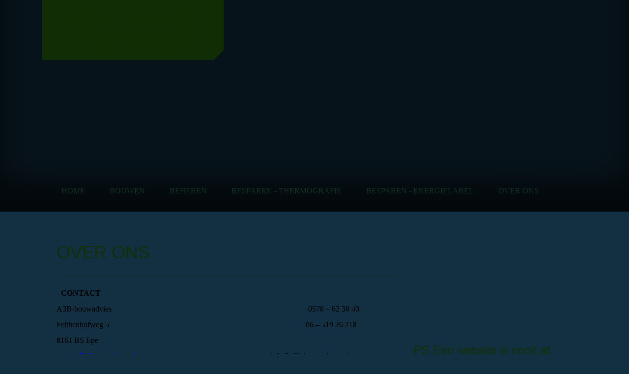

--- FILE ---
content_type: text/html; charset=utf-8
request_url: http://a3b-bouwadvies.nl/OVER-ONS/
body_size: 24270
content:
<!DOCTYPE html><html><head><meta http-equiv="Content-Type" content="text/html; charset=UTF-8"><title>A3B-BOUWADVIES - OVER ONS</title><link href="http://56835588.swh.strato-hosting.eu/OVER-ONS/" rel="canonical"><meta content="A3B-BOUWADVIES - OVER ONS" property="og:title"><meta content="website" property="og:type"><meta content="http://56835588.swh.strato-hosting.eu/OVER-ONS/" property="og:url"><script>
              window.beng = window.beng || {};
              window.beng.env = {
                language: "en",
                country: "US",
                mode: "deploy",
                context: "page",
                pageId: "000000552707",
                pageLanguage: "en",
                skeletonId: "",
                scope: "1690523",
                isProtected: false,
                navigationText: "OVER ONS",
                instance: "1",
                common_prefix: "https://strato-editor.com",
                design_common: "https://strato-editor.com/beng/designs/",
                design_template: "oem/t21f",
                path_design: "https://strato-editor.com/beng/designs/data/oem/t21f/",
                path_res: "https://strato-editor.com/res/",
                path_bengres: "https://strato-editor.com/beng/res/",
                masterDomain: "",
                preferredDomain: "",
                preprocessHostingUri: function(uri) {
                  
                    return uri || "";
                  
                },
                hideEmptyAreas: false
              };
            </script><script xmlns="http://www.w3.org/1999/xhtml" src="https://strato-editor.com/cm4all-beng-proxy/beng-proxy.js"></script><link xmlns="http://www.w3.org/1999/xhtml" rel="stylesheet" href="https://strato-editor.com/.cm4all/e/static/3rdparty/font-awesome/css/font-awesome.min.css"></link><link rel="stylesheet" type="text/css" href="https://strato-editor.com/.cm4all/res/static/libcm4all-js-widget/3.89.7/css/widget-runtime.css" />
<link rel="stylesheet" type="text/css" href="https://strato-editor.com/.cm4all/res/static/beng-editor/5.3.138/css/deploy.css" />
<link rel="stylesheet" type="text/css" href="https://strato-editor.com/.cm4all/res/static/libcm4all-js-widget/3.89.7/css/slideshow-common.css" />
<script src="https://strato-editor.com/.cm4all/res/static/jquery-1.7/jquery.js"></script><script src="https://strato-editor.com/.cm4all/res/static/prototype-1.7.3/prototype.js"></script><script src="https://strato-editor.com/.cm4all/res/static/jslib/1.4.1/js/legacy.js"></script><script src="https://strato-editor.com/.cm4all/res/static/libcm4all-js-widget/3.89.7/js/widget-runtime.js"></script>
<script src="https://strato-editor.com/.cm4all/res/static/libcm4all-js-widget/3.89.7/js/slideshow-common.js"></script>
<script src="https://strato-editor.com/.cm4all/res/static/beng-editor/5.3.138/js/deploy.js"></script>
<script type="text/javascript" src="https://strato-editor.com/.cm4all/uro/assets/js/uro-min.js"></script><script>
                (function() {
                  var mobileAgent = MobileBrowserSwitch.isMobileAgent(navigator.userAgent);
                  if (mobileAgent) {
                    var url = window.location.pathname;
                    if (url.endsWith("/")) {
                      url = url.substring(0, url.length - 1);
                    }
                    if (url.endsWith("/index.php")) {
                      url = url.substring(0, url.length - 10);
                    }
                    if (!/1,auth,8,1$/.test(url) && !/1%2Cauth%2C8%2C1$/.test(url)) {
                      url += "/mobile/";
                      window.location.pathname = url;
                    }
                  }
                })();
              </script><link href="https://strato-editor.com/.cm4all/designs/static/oem/t21f/1601035221.03/css/main.css" rel="stylesheet" type="text/css"><meta charset="utf-8" content=""><meta content="IE=edge" http-equiv="X-UA-Compatible"><meta name="viewport" content="width=device-width, initial-scale=1, maximum-scale=1, user-scalable=no"><link href="https://strato-editor.com/.cm4all/designs/static/oem/t21f/1601035221.03/css/screen.css" rel="stylesheet" type="text/css"><script type="text/javascript"></script><link href="/.cm4all/handler.php/vars.css?v=20221125142639" type="text/css" rel="stylesheet"><style type="text/css">.cm-logo {background-image: url("/.cm4all/iproc.php/2015%202%20250%20%20A3B%20-%20logo1.jpg/scale_0_0/2015%202%20250%20%20A3B%20-%20logo1.jpg");background-position: 559px 13px;
background-size: 383px 162px;
background-repeat: no-repeat;
      }</style><script type="text/javascript">window.cmLogoWidgetId = "STRATP_cm4all_com_widgets_Logo_2701389";
            window.cmLogoGetCommonWidget = function (){
                return new cm4all.Common.Widget({
            base    : "/OVER-ONS/index.php/",
            session : "",
            frame   : "",
            path    : "STRATP_cm4all_com_widgets_Logo_2701389"
        })
            };
            window.logoConfiguration = {
                "cm-logo-x" : "559",
        "cm-logo-y" : "13",
        "cm-logo-v" : "2.0",
        "cm-logo-w" : "383",
        "cm-logo-h" : "162",
        "cm-logo-di" : "",
        "cm-logo-u" : "public-service://0/",
        "cm-logo-k" : "/2015 2 250  A3B - logo1.jpg",
        "cm-logo-bc" : "",
        "cm-logo-ln" : "",
        "cm-logo-ln$" : "",
        "cm-logo-hi" : false
        ,
        _logoBaseUrl : "\/.cm4all\/iproc.php\/2015%202%20250%20%20A3B%20-%20logo1.jpg\/scale_0_0\/",
        _logoPath : "2015%202%20250%20%20A3B%20-%20logo1.jpg"
        };
          jQuery(document).ready(function() {
            var logoElement = jQuery(".cm-logo");
            logoElement.attr("role", "img");
            logoElement.attr("tabindex", "0");
            logoElement.attr("aria-label", "logo");
          });
        </script><link rel="icon" href="data:;base64,iVBORw0KGgo="/><style id="cm_table_styles"></style><style id="cm_background_queries"></style><script type="application/x-cm4all-cookie-consent" data-code=""></script></head><body ondrop="return false;" class=" device-desktop cm-deploy cm-deploy-342 cm-deploy-4x"><div class="cm-background" data-cm-qa-bg="image"></div><div class="cm-background-video" data-cm-qa-bg="video"></div><div class="cm-background-effects" data-cm-qa-bg="effect"></div><div class="debug-grid"><div class="viewport" id="skrollr-body"><button type="button" class="navbar-toggle"><span class="sr-only">Toggle navigation</span><span class="fa fa-bars open"><i style="display:none">MenÃ¼ open</i></span><span class="fa fa-times closing"><i style="display:none">MenÃ¼ close</i></span></button><div class="frame"><div class="menu width visible-xs" id="menu"><div class="block"><div class="navigation_copy">Navigation loading...</div></div></div><div class="view"><div class="keyvisual_row keyvisual"><div class="cm-kv-0" id="keyvisual"> </div></div><div class="container max_width row"><div class="background_shadow col-sm-12 col-sm-offset-0 col-xs-offset-1 col-xs-10"><div class="navbar navbar-template"><div class="navbar-inner"><div class="row row_title"><div class="template-brand col-xs-12 col-sm-12"><div class="ribbon"><div class="cm-logo" id="logo"></div></div><div class="title_frame"><div class="title" id="title" style="">A3B-BOUWADVIES</div><div class="subtitle" id="subtitle" style="">ADVISEURS in BOUWEN,   BEHEREN &amp; BESPAREN</div></div></div></div><div class="row row_menu"><div class="col-xs-12 cm_with_forcesub navigation hidden-xs" id="cm_navigation"><ul id="cm_mainnavigation"><li id="cm_navigation_pid_552429"><a title="HOME" href="/HOME/" class="cm_anchor">HOME</a></li><li id="cm_navigation_pid_552428"><a title="BOUWEN" href="/BOUWEN/" class="cm_anchor">BOUWEN</a></li><li id="cm_navigation_pid_552427"><a title="BEHEREN" href="/BEHEREN/" class="cm_anchor">BEHEREN</a></li><li id="cm_navigation_pid_552426"><a title="BESPAREN - THERMOGRAFIE" href="/BESPAREN-THERMOGRAFIE/" class="cm_anchor">BESPAREN - THERMOGRAFIE</a></li><li id="cm_navigation_pid_552425"><a title="BESPAREN - ENERGIELABEL" href="/BESPAREN-ENERGIELABEL/" class="cm_anchor">BESPAREN - ENERGIELABEL</a></li><li id="cm_navigation_pid_552707" class="cm_current"><a title="OVER ONS" href="/OVER-ONS/" class="cm_anchor">OVER ONS</a></li></ul></div></div></div></div><div id="content"><div class="site-content"><div class="row content_row"><div class="col-sm-8"><div class="main_content" id="content_main" data-cm-hintable="yes"><h1>OVER ONS</h1><div class="clearFloating" style="clear:both;height: 0px; width: auto;"></div><div id="widgetcontainer_STRATP_cm4all_com_widgets_Separator_2703291" class="
				    cm_widget_block
					cm_widget cm4all_com_widgets_Separator cm_widget_block_center" style="width:100%; max-width:100%; "><div class="cm_widget_anchor"><a name="STRATP_cm4all_com_widgets_Separator_2703291" id="widgetanchor_STRATP_cm4all_com_widgets_Separator_2703291"><!--cm4all.com.widgets.Separator--></a></div><div style='position: relative; width: 100%;'><div style='border-top: 1px solid; margin: 1.2em 0em 1.2em 0em;'></div></div></div><p><strong><span style="font-family: Calibri; color: #000000; font-size: 12pt;">- CONTACT</span></strong></p><p><span style='font-family: "Times New Roman"; color: #000000; font-size: medium;'> </span></p><p><span style="font-family: Calibri; font-size: 12pt;"><span style="color: #000000;">A3B-bouwadvies                                                                                                    </span><span style="color: #000000;">0578 – 62 38 40</span></span><span style='font-family: "Times New Roman"; color: #000000; font-size: medium;'> </span></p><p><span style="font-family: Calibri; font-size: 12pt;"><span style="color: #000000;">Feithenhofweg 5                                                                                                    </span><span style="color: #000000;">06 – 519 26 218</span></span><span style='font-family: "Times New Roman"; color: #000000; font-size: medium;'> </span></p><p><span style="font-family: Calibri; color: #000000; font-size: 12pt;">8161 BS Epe                                                                                      </span><span style='font-family: "Times New Roman"; color: #000000; font-size: medium;'> </span></p><p><a href="http://www.a3b-bouwadvies.nl/" target="_blank" rel="noreferrer noopener" class="cm_anchor"><span style="font-family: Calibri; color: #0000ff; font-size: 12pt;">www.a3b-bouwadvies.nl</span></a><span style="font-family: Calibri; color: #000000; font-size: 12pt;">                                                                     info@a3b-bouwadvies.nl</span><span style='font-family: "Times New Roman"; color: #000000; font-size: medium;'> </span></p><h3><span style="font-family: Calibri; color: #000000; font-size: 12pt;"> </span><span style='font-family: "Times New Roman"; color: #000000; font-size: medium;'> </span></h3><p><strong><span style="font-family: Calibri; color: #000000; font-size: 12pt;">- BEDRIJFSINFO</span></strong><span style='font-family: "Times New Roman"; color: #000000; font-size: medium;'> </span></p><p><span style="font-family: Calibri; font-size: 12pt;"><span style="color: #000000;">Kamer van Koophandel-nummer:                                                                                </span><span style="color: #000000;">64211363</span></span><span style='font-family: "Times New Roman"; color: #000000; font-size: medium;'> </span></p><p><span style="font-family: Calibri; font-size: 12pt;"><span style="color: #000000;">Bankrekening:                                                                                       </span><span style="color: #000000;">NL 23  ASNB 0709064152</span></span></p><p><span style="font-family: Calibri; color: #000000; font-size: 12pt;"> </span><span style='font-family: "Times New Roman"; color: #000000; font-size: medium;'> </span></p><p><strong><span style="font-family: Calibri; color: #000000; font-size: 12pt;">- ALGEMENE VOORWAARDEN</span></strong></p><p>Hier kunt u de algemene voorwaarden van A3B-bouwadvies downloaden.</p><div class="clearFloating" style="clear:both;height: 0px; width: auto;"></div><div id="widgetcontainer_STRATP_cm4all_com_widgets_DownloadWidget_42623790" class="cm_widget cm4all_com_widgets_DownloadWidget cm_widget_float_left" style="width:38.2%; max-width:100%; "><div class="cm_widget_anchor"><a name="STRATP_cm4all_com_widgets_DownloadWidget_42623790" id="widgetanchor_STRATP_cm4all_com_widgets_DownloadWidget_42623790"><!--cm4all.com.widgets.DownloadWidget--></a></div><script type="text/javascript">Common.loadCss("/.cm4all/widgetres.php/cm4all.com.widgets.DownloadWidget//show.css?v=3.3.38");</script><div style="width:100%;" class="widget-wide cm-download-widget"><table style="max-width:100%;"><tr><td><a href="/.cm4all/uproc.php/0/a3b-%20Algemene%20voorwaarden%202022_1.pdf?cdp=a&amp;_=184af2e4644"  ><img style="border:none;" src="/.cm4all/widgetres.php/cm4all.com.widgets.DownloadWidget/mime_pdf.png?v=3.3.38"></a></td><td><a href="/.cm4all/uproc.php/0/a3b-%20Algemene%20voorwaarden%202022_1.pdf?cdp=a&_=184af2e4644">a3b- Algemene voorwaarden 2022_1.pdf</a> (535.85KB)</td></tr></table></div><div style="width:100%;" class="widget-small cm-download-widget"><table style="max-width:100%;"><tr><td><a href="/.cm4all/uproc.php/0/a3b-%20Algemene%20voorwaarden%202022_1.pdf?cdp=a&amp;_=184af2e4644"  ><img style="border:none;" src="/.cm4all/widgetres.php/cm4all.com.widgets.DownloadWidget/mime_pdf.png?v=3.3.38"></a></td><td><a href="/.cm4all/uproc.php/0/a3b-%20Algemene%20voorwaarden%202022_1.pdf?cdp=a&_=184af2e4644">a3b- Algemene voorwaarden 2022_1.pdf</a> (535.85KB)</td></tr></table></div></div><p> </p><h3> </h3><p> </p><p><span style="color: #000000; font-size: medium;"><strong><span style="font-family: Calibri;">- MVO</span></strong><span style='font-family: "Times New Roman";'> </span></span></p><p><span style="font-family: Calibri; color: #000000; font-size: 12pt;">Maatschappelijk Verantwoord Ondernemen (MVO) is niet alleen maar zo duurzaam en groen denken als mogelijk. Het is zaak bij iedere keuze die gemaakt wordt een bewuste afweging te maken tussen de verschillende aspecten van het onderwerp. De gemaakte keuze dient op een verantwoorde manier onderbouwd en verdedigd te kunnen worden.</span><span style='font-family: "Times New Roman"; color: #000000; font-size: medium;'> </span></p><p><span style="font-family: Calibri; color: #000000; font-size: 12pt;">Dit betekent dat niet altijd voor de meest groene en duurzame oplossing hoeft te worden gekozen, maar wel dat de keuze die gemaakt wordt, een weloverwogen keuze is en die het beste past bij de eigenschappen van het bedrijf.</span><span style="font-family: Calibri; color: #000000; font-size: 12pt;"> </span><span style='font-family: "Times New Roman"; color: #000000; font-size: medium;'> </span></p><p><span style="font-family: Calibri; font-size: 12pt;"><span style="color: #000000;">Ter beperking van het energieopwekking en de CO2-</span><span style="color: #000000;">uitstoot is het gebouw, waarin A3B-bouwadvies is gehuisvest, uitgerust met 18 zonnepanelen, die ca. 90 % van de energiebehoefte dekken. Door de toepassing van deze panelen wordt jaarlijks ca. 2 ton minder CO</span><span style="color: #000000;">2 </span><span style="color: #000000;">geproduceerd en ca. 4.000 kWh stroom opgewekt.</span></span><span style='font-family: "Times New Roman"; color: #000000; font-size: medium;'> </span></p><p><span style="font-family: Calibri; font-size: 12pt;"><span style="color: #000000;">De auto’s die A3B-bouwadvies gebruikt zijn van een compact formaat en voorzien van een moderne LPG G3-installatie, dit ter beperking van de CO2-</span><span style="color: #000000;"> , NO</span><span style="color: #000000;">x</span><span style="color: #000000;"> -en NO</span><span style="color: #000000;">2-</span><span style="color: #000000;">uitstoot. Door de LPG G3-installatie wordt alleen al de CO</span><span style="color: #000000;">2</span><span style="color: #000000;"> uitstoot met ca. 9% - 15 % beperkt ten opzichte van een benzine- of dieselauto.</span></span><span style="font-family: Calibri; color: #000000; font-size: 12pt;"> </span><span style='font-family: "Times New Roman"; color: #000000; font-size: medium;'> </span></p><p><span style="font-family: Calibri; font-size: 12pt;"><span style="color: #000000;">Door voor de ASN bank te kiezen als huisbankier wordt ook via dit medium aan </span><span style="color: #000000;">een betere sociaal,  duurzaam en milieubewuste leefomgeving gewerkt.</span></span></p><p> </p><p><strong><span style="font-family: Calibri; color: #000000; font-size: 12pt;">- SPONSORING</span></strong><span style='font-family: "Times New Roman"; color: #000000; font-size: medium;'> </span></p><p><span style="font-family: Calibri; font-size: 12pt;"><span style="color: #000000;"> </span><span style="color: #000000;">-Dit<strong> </strong>deel van de website is nog in aanbouw—</span></span><span style='font-family: "Times New Roman"; color: #000000; font-size: medium;'> </span></p><p><span style='font-family: "Times New Roman"; color: #000000; font-size: medium;'>Wel zijn de adviseurs van A3B-bouwadvies betrokken of betrokken geweest bij de navolgende activiteiten in Epe:</span></p><p><span style='font-family: "Times New Roman"; color: #000000; font-size: medium;'>- Repair Café Epe</span></p><p><span style='font-family: "Times New Roman"; color: #000000; font-size: medium;'>- Thuis wonen, nu en later.</span></p><p><span style='font-family: "Times New Roman"; color: #000000; font-size: medium;'>- Kulturhus EGW</span></p><p><span style='font-family: "Times New Roman"; color: #000000; font-size: medium;'>- Energiecoach Epe</span></p><h3> </h3><p> </p><p> </p><p> </p><p><span style="font-family: Calibri; color: #bfbfbf; font-size: 12pt;">                                                       </span><span style='font-family: "Times New Roman"; color: #000000; font-size: medium;'> </span></p><div id="cm_bottom_clearer" style="clear: both;" contenteditable="false"></div></div></div><div class="col-sm-4"><div class="sidebar"><div class="sidebar_local" id="widgetbar_page_1" data-cm-hintable="yes"><div id="widgetcontainer_STRATP_cm4all_com_widgets_Photo_2745158" class="
				    cm_widget_block
					cm_widget cm4all_com_widgets_Photo cm_widget_block_center" style="width:100%; max-width:383px; "><div class="cm_widget_anchor"><a name="STRATP_cm4all_com_widgets_Photo_2745158" id="widgetanchor_STRATP_cm4all_com_widgets_Photo_2745158"><!--cm4all.com.widgets.Photo--></a></div><img title="" alt="" src="/.cm4all/iproc.php/2015%202%20250%20%20A3B%20-%20logo1.jpg/downsize_1280_0/2015%202%20250%20%20A3B%20-%20logo1.jpg" style="display:block;border:0px;" width="100%" onerror="this.style.display = 'none';" /></div><p> </p><p> </p><p> </p><p> </p><p> </p></div><div class="sidebar_global" id="widgetbar_site_1" data-cm-hintable="yes"><div style="text-align: right;"></div><div style="text-align: right;"></div></div><div class="sidebar_local" id="widgetbar_page_2" data-cm-hintable="yes"><p> </p></div><div class="sidebar_global" id="widgetbar_site_2" data-cm-hintable="yes"><h3> PS Een website is nooit af. Mocht u rare dingen op deze site tegenkomen of lezen, schroom dan niet om ons dat te laten weten en stuur een mailtje.</h3></div></div></div></div></div></div></div></div><div class="keyvisual_copy footer_outer cm-kv-0"><div class="footer_darken"><div class="footer_frame container"><div class="footer_row row"><div class="col-xs-12"><div class="footer" id="footer" data-cm-hintable="yes"> </div></div></div></div></div></div></div></div></div></div><script type="text/javascript" src="https://strato-editor.com/.cm4all/designs/static/oem/t21f/1601035221.03/js/main-ck.js"></script><div class="cm_widget_anchor"><a name="STRATP_cm4all_com_widgets_CookiePolicy_2701391" id="widgetanchor_STRATP_cm4all_com_widgets_CookiePolicy_2701391"><!--cm4all.com.widgets.CookiePolicy--></a></div><script data-tracking="true" data-cookie-settings-enabled="false" src="/.cm4all/widgetres.php/cm4all.com.widgets.CookiePolicy/show.js?v=3.3.38" defer="defer" id="cookieSettingsScript"></script><noscript ><div style="position:absolute;bottom:0;" id="statdiv"><img alt="" height="1" width="1" src="https://strato-editor.com/.cm4all/_pixel.img?site=1765085-DMw4eD9q&amp;page=pid_552707&amp;path=%2FOVER-ONS%2Findex.php%2F&amp;nt=OVER+ONS"/></div></noscript><script  type="text/javascript">//<![CDATA[
            document.body.insertAdjacentHTML('beforeend', '<div style="position:absolute;bottom:0;" id="statdiv"><img alt="" height="1" width="1" src="https://strato-editor.com/.cm4all/_pixel.img?site=1765085-DMw4eD9q&amp;page=pid_552707&amp;path=%2FOVER-ONS%2Findex.php%2F&amp;nt=OVER+ONS&amp;domain='+escape(document.location.hostname)+'&amp;ref='+escape(document.referrer)+'"/></div>');
        //]]></script><div style="display: none;" id="keyvisualWidgetVideosContainer"></div><style type="text/css">.cm-kv-0 {
background-color: transparent;
background-image: url("/.cm4all/iproc.php/.cm4all/sysdb/keyvisuals/keyvisual.jpg/scale_0_0/keyvisual.jpg");
background-position: -2px 0px;
background-repeat: no-repeat;
}
</style><style type="text/css">
			#keyvisual {
				overflow: hidden;
			}
			.kv-video-wrapper {
				width: 100%;
				height: 100%;
				position: relative;
			}
			</style><script type="text/javascript">
				jQuery(document).ready(function() {
					function moveTempVideos(slideshow, isEditorMode) {
						var videosContainer = document.getElementById('keyvisualWidgetVideosContainer');
						if (videosContainer) {
							while (videosContainer.firstChild) {
								var div = videosContainer.firstChild;
								var divPosition = div.className.substring('cm-kv-0-tempvideo-'.length);
								if (isEditorMode && parseInt(divPosition) > 1) {
									break;
								}
								videosContainer.removeChild(div);
								if (div.nodeType == Node.ELEMENT_NODE) {
									var pos = '';
									if (slideshow) {
										pos = '-' + divPosition;
									}
									var kv = document.querySelector('.cm-kv-0' + pos);
									if (kv) {
										if (!slideshow) {
											var wrapperDiv = document.createElement("div"); 
											wrapperDiv.setAttribute("class", "kv-video-wrapper");
											kv.insertBefore(wrapperDiv, kv.firstChild);
											kv = wrapperDiv;
										}
										while (div.firstChild) {
											kv.appendChild(div.firstChild);
										}
										if (!slideshow) {
											break;
										}
									}
								}
							}
						}
					}

					function kvClickAction(mode, href) {
						if (mode == 'internal') {
							if (!window.top.syntony || !/_home$/.test(window.top.syntony.bifmState)) {
								window.location.href = href;
							}
						} else if (mode == 'external') {
							var a = document.createElement('a');
							a.href = href;
							a.target = '_blank';
							a.rel = 'noreferrer noopener';
							a.click();
						}
					}

					var keyvisualElement = jQuery("[cm_type=keyvisual]");
					if(keyvisualElement.length == 0){
						keyvisualElement = jQuery("#keyvisual");
					}
					if(keyvisualElement.length == 0){
						keyvisualElement = jQuery("[class~=cm-kv-0]");
					}
				
						keyvisualElement.attr("role", "img");
						keyvisualElement.attr("tabindex", "0");
						keyvisualElement.attr("aria-label", "hoofdafbeelding");
					
					moveTempVideos(false, false);
					var video = document.querySelector('#keyvisual video');
					if (video) {
						video.play();
					}
				
			});
		</script></body></html>


--- FILE ---
content_type: text/css
request_url: https://strato-editor.com/.cm4all/designs/static/oem/t21f/1601035221.03/css/main.css
body_size: 28410
content:
@charset "UTF-8";
/* Welcome to Compass.
 * In this file you should write your main styles. (or centralize your imports)
 * Import this file using the following HTML or equivalent:
 * <link href="/stylesheets/screen.css" media="screen, projection" rel="stylesheet" type="text/css" /> */
@import url(https://fonts.cm4all.net/css?family=Lato:300,400,700,400italic);
@font-face {
  font-family: 'FontAwesome';
  src: url("https://c4t.cc/pool/font-awesome/4.7.0/fonts/fontawesome-webfont.eot?v=4.7.0");
  src: url("https://c4t.cc/pool/font-awesome/4.7.0/fonts/fontawesome-webfont.eot?#iefix&v=4.7.0") format("embedded-opentype"), url("https://c4t.cc/pool/font-awesome/4.7.0/fonts/fontawesome-webfont.woff2?v=4.7.0") format("woff2"), url("https://c4t.cc/pool/font-awesome/4.7.0/fonts/fontawesome-webfont.woff?v=4.7.0") format("woff"), url("https://c4t.cc/pool/font-awesome/4.7.0/fonts/fontawesome-webfont.ttf?v=4.7.0") format("truetype"), url("https://c4t.cc/pool/font-awesome/4.7.0/fonts/fontawesome-webfont.svg?v=4.7.0#fontawesomeregular") format("svg");
  font-weight: normal;
  font-style: normal; 

}
/*!
 */
.fa {
  display: inline-block;
  font-family: FontAwesome;
  font-style: normal;
  font-weight: normal;
  line-height: 1;
  -webkit-font-smoothing: antialiased;
  -moz-osx-font-smoothing: grayscale; 

}

/* makes the font 33% larger relative to the icon container */
.fa-lg {
  font-size: 1.33333em;
  line-height: 0.75em;
  vertical-align: -15%; 

}

.fa-2x {
  font-size: 2em; 

}

.fa-3x {
  font-size: 3em; 

}

.fa-4x {
  font-size: 4em; 

}

.fa-5x {
  font-size: 5em; 

}

.fa-fw {
  width: 1.28571em;
  text-align: center; 

}

.fa-ul {
  padding-left: 0;
  margin-left: 2.14286em;
  list-style-type: none; 

}
  .fa-ul > li {
    position: relative; 

}

.fa-li {
  position: absolute;
  left: -2.14286em;
  width: 2.14286em;
  top: 0.14286em;
  text-align: center; 

}
  .fa-li.fa-lg {
    left: -1.85714em; 

}

.fa-border {
  padding: .2em .25em .15em;
  border: solid 0.08em #eee;
  border-radius: .1em; 

}

.pull-right {
  float: right; 

}

.pull-left {
  float: left; 

}

.fa.pull-left {
  margin-right: .3em; 

}
.fa.pull-right {
  margin-left: .3em; 

}

.fa-spin {
  -webkit-animation: spin 2s infinite linear;
  -moz-animation: spin 2s infinite linear;
  -o-animation: spin 2s infinite linear;
  animation: spin 2s infinite linear; 

}

@-moz-keyframes spin {
  0% {
    -moz-transform: rotate(0deg); 

}
  100% {
    -moz-transform: rotate(359deg); 

} 

}
@-webkit-keyframes spin {
  0% {
    -webkit-transform: rotate(0deg); 

}
  100% {
    -webkit-transform: rotate(359deg); 

} 

}
@-o-keyframes spin {
  0% {
    -o-transform: rotate(0deg); 

}
  100% {
    -o-transform: rotate(359deg); 

} 

}
@-ms-keyframes spin {
  0% {
    -ms-transform: rotate(0deg); 

}
  100% {
    -ms-transform: rotate(359deg); 

} 

}
@keyframes spin {
  0% {
    transform: rotate(0deg); 

}
  100% {
    transform: rotate(359deg); 

} 

}
.fa-rotate-90 {
  -webkit-transform: rotate(90deg);
  -moz-transform: rotate(90deg);
  -ms-transform: rotate(90deg);
  -o-transform: rotate(90deg);
  transform: rotate(90deg); 

}

.fa-rotate-180 {
  -webkit-transform: rotate(180deg);
  -moz-transform: rotate(180deg);
  -ms-transform: rotate(180deg);
  -o-transform: rotate(180deg);
  transform: rotate(180deg); 

}

.fa-rotate-270 {
  -webkit-transform: rotate(270deg);
  -moz-transform: rotate(270deg);
  -ms-transform: rotate(270deg);
  -o-transform: rotate(270deg);
  transform: rotate(270deg); 

}

.fa-flip-horizontal {
  -webkit-transform: scale(-1, 1);
  -moz-transform: scale(-1, 1);
  -ms-transform: scale(-1, 1);
  -o-transform: scale(-1, 1);
  transform: scale(-1, 1); 

}

.fa-flip-vertical {
  -webkit-transform: scale(1, -1);
  -moz-transform: scale(1, -1);
  -ms-transform: scale(1, -1);
  -o-transform: scale(1, -1);
  transform: scale(1, -1); 

}

.fa-stack {
  position: relative;
  display: inline-block;
  width: 2em;
  height: 2em;
  line-height: 2em;
  vertical-align: middle; 

}

.fa-stack-1x, .fa-stack-2x {
  position: absolute;
  left: 0;
  width: 100%;
  text-align: center; 

}

.fa-stack-1x {
  line-height: inherit; 

}

.fa-stack-2x {
  font-size: 2em; 

}

.fa-inverse {
  color: #fff; 

}

/* Font Awesome uses the Unicode Private Use Area (PUA) to ensure screen
   readers do not read off random characters that represent icons */
.fa-glass:before {
  content: ""; 

}

.fa-music:before {
  content: ""; 

}

.fa-search:before {
  content: ""; 

}

.fa-envelope-o:before {
  content: ""; 

}

.fa-heart:before {
  content: ""; 

}

.fa-star:before {
  content: ""; 

}

.fa-star-o:before {
  content: ""; 

}

.fa-user:before {
  content: ""; 

}

.fa-film:before {
  content: ""; 

}

.fa-th-large:before {
  content: ""; 

}

.fa-th:before {
  content: ""; 

}

.fa-th-list:before {
  content: ""; 

}

.fa-check:before {
  content: ""; 

}

.fa-times:before {
  content: ""; 

}

.fa-search-plus:before {
  content: ""; 

}

.fa-search-minus:before {
  content: ""; 

}

.fa-power-off:before {
  content: ""; 

}

.fa-signal:before {
  content: ""; 

}

.fa-gear:before,
.fa-cog:before {
  content: ""; 

}

.fa-trash-o:before {
  content: ""; 

}

.fa-home:before {
  content: ""; 

}

.fa-file-o:before {
  content: ""; 

}

.fa-clock-o:before {
  content: ""; 

}

.fa-road:before {
  content: ""; 

}

.fa-download:before {
  content: ""; 

}

.fa-arrow-circle-o-down:before {
  content: ""; 

}

.fa-arrow-circle-o-up:before {
  content: ""; 

}

.fa-inbox:before {
  content: ""; 

}

.fa-play-circle-o:before {
  content: ""; 

}

.fa-rotate-right:before,
.fa-repeat:before {
  content: ""; 

}

.fa-refresh:before {
  content: ""; 

}

.fa-list-alt:before {
  content: ""; 

}

.fa-lock:before {
  content: ""; 

}

.fa-flag:before {
  content: ""; 

}

.fa-headphones:before {
  content: ""; 

}

.fa-volume-off:before {
  content: ""; 

}

.fa-volume-down:before {
  content: "�
"; 

}

.fa-volume-up:before {
  content: ""; 

}

.fa-qrcode:before {
  content: ""; 

}

.fa-barcode:before {
  content: ""; 

}

.fa-tag:before {
  content: ""; 

}

.fa-tags:before {
  content: ""; 

}

.fa-book:before {
  content: ""; 

}

.fa-bookmark:before {
  content: ""; 

}

.fa-print:before {
  content: ""; 

}

.fa-camera:before {
  content: ""; 

}

.fa-font:before {
  content: ""; 

}

.fa-bold:before {
  content: ""; 

}

.fa-italic:before {
  content: ""; 

}

.fa-text-height:before {
  content: ""; 

}

.fa-text-width:before {
  content: ""; 

}

.fa-align-left:before {
  content: ""; 

}

.fa-align-center:before {
  content: ""; 

}

.fa-align-right:before {
  content: ""; 

}

.fa-align-justify:before {
  content: ""; 

}

.fa-list:before {
  content: ""; 

}

.fa-dedent:before,
.fa-outdent:before {
  content: ""; 

}

.fa-indent:before {
  content: ""; 

}

.fa-video-camera:before {
  content: ""; 

}

.fa-picture-o:before {
  content: ""; 

}

.fa-pencil:before {
  content: ""; 

}

.fa-map-marker:before {
  content: ""; 

}

.fa-adjust:before {
  content: ""; 

}

.fa-tint:before {
  content: ""; 

}

.fa-edit:before,
.fa-pencil-square-o:before {
  content: ""; 

}

.fa-share-square-o:before {
  content: ""; 

}

.fa-check-square-o:before {
  content: ""; 

}

.fa-arrows:before {
  content: ""; 

}

.fa-step-backward:before {
  content: ""; 

}

.fa-fast-backward:before {
  content: ""; 

}

.fa-backward:before {
  content: ""; 

}

.fa-play:before {
  content: ""; 

}

.fa-pause:before {
  content: ""; 

}

.fa-stop:before {
  content: ""; 

}

.fa-forward:before {
  content: ""; 

}

.fa-fast-forward:before {
  content: ""; 

}

.fa-step-forward:before {
  content: ""; 

}

.fa-eject:before {
  content: ""; 

}

.fa-chevron-left:before {
  content: ""; 

}

.fa-chevron-right:before {
  content: ""; 

}

.fa-plus-circle:before {
  content: ""; 

}

.fa-minus-circle:before {
  content: ""; 

}

.fa-times-circle:before {
  content: ""; 

}

.fa-check-circle:before {
  content: ""; 

}

.fa-question-circle:before {
  content: ""; 

}

.fa-info-circle:before {
  content: ""; 

}

.fa-crosshairs:before {
  content: ""; 

}

.fa-times-circle-o:before {
  content: ""; 

}

.fa-check-circle-o:before {
  content: ""; 

}

.fa-ban:before {
  content: ""; 

}

.fa-arrow-left:before {
  content: ""; 

}

.fa-arrow-right:before {
  content: ""; 

}

.fa-arrow-up:before {
  content: ""; 

}

.fa-arrow-down:before {
  content: ""; 

}

.fa-mail-forward:before,
.fa-share:before {
  content: ""; 

}

.fa-expand:before {
  content: ""; 

}

.fa-compress:before {
  content: ""; 

}

.fa-plus:before {
  content: "�
"; 

}

.fa-minus:before {
  content: ""; 

}

.fa-asterisk:before {
  content: ""; 

}

.fa-exclamation-circle:before {
  content: ""; 

}

.fa-gift:before {
  content: ""; 

}

.fa-leaf:before {
  content: ""; 

}

.fa-fire:before {
  content: ""; 

}

.fa-eye:before {
  content: ""; 

}

.fa-eye-slash:before {
  content: ""; 

}

.fa-warning:before,
.fa-exclamation-triangle:before {
  content: ""; 

}

.fa-plane:before {
  content: ""; 

}

.fa-calendar:before {
  content: ""; 

}

.fa-random:before {
  content: ""; 

}

.fa-comment:before {
  content: ""; 

}

.fa-magnet:before {
  content: ""; 

}

.fa-chevron-up:before {
  content: ""; 

}

.fa-chevron-down:before {
  content: ""; 

}

.fa-retweet:before {
  content: ""; 

}

.fa-shopping-cart:before {
  content: ""; 

}

.fa-folder:before {
  content: ""; 

}

.fa-folder-open:before {
  content: ""; 

}

.fa-arrows-v:before {
  content: ""; 

}

.fa-arrows-h:before {
  content: ""; 

}

.fa-bar-chart-o:before {
  content: ""; 

}

.fa-twitter-square:before {
  content: ""; 

}

.fa-facebook-square:before {
  content: ""; 

}

.fa-camera-retro:before {
  content: ""; 

}

.fa-key:before {
  content: ""; 

}

.fa-gears:before,
.fa-cogs:before {
  content: ""; 

}

.fa-comments:before {
  content: ""; 

}

.fa-thumbs-o-up:before {
  content: ""; 

}

.fa-thumbs-o-down:before {
  content: ""; 

}

.fa-star-half:before {
  content: ""; 

}

.fa-heart-o:before {
  content: ""; 

}

.fa-sign-out:before {
  content: ""; 

}

.fa-linkedin-square:before {
  content: ""; 

}

.fa-thumb-tack:before {
  content: ""; 

}

.fa-external-link:before {
  content: ""; 

}

.fa-sign-in:before {
  content: ""; 

}

.fa-trophy:before {
  content: ""; 

}

.fa-github-square:before {
  content: ""; 

}

.fa-upload:before {
  content: ""; 

}

.fa-lemon-o:before {
  content: ""; 

}

.fa-phone:before {
  content: ""; 

}

.fa-square-o:before {
  content: ""; 

}

.fa-bookmark-o:before {
  content: ""; 

}

.fa-phone-square:before {
  content: ""; 

}

.fa-twitter:before {
  content: ""; 

}

.fa-facebook:before {
  content: ""; 

}

.fa-github:before {
  content: ""; 

}

.fa-unlock:before {
  content: ""; 

}

.fa-credit-card:before {
  content: ""; 

}

.fa-rss:before {
  content: ""; 

}

.fa-hdd-o:before {
  content: ""; 

}

.fa-bullhorn:before {
  content: ""; 

}

.fa-bell:before {
  content: ""; 

}

.fa-certificate:before {
  content: ""; 

}

.fa-hand-o-right:before {
  content: ""; 

}

.fa-hand-o-left:before {
  content: ""; 

}

.fa-hand-o-up:before {
  content: ""; 

}

.fa-hand-o-down:before {
  content: "�
"; 

}

.fa-arrow-circle-left:before {
  content: ""; 

}

.fa-arrow-circle-right:before {
  content: ""; 

}

.fa-arrow-circle-up:before {
  content: ""; 

}

.fa-arrow-circle-down:before {
  content: ""; 

}

.fa-globe:before {
  content: ""; 

}

.fa-wrench:before {
  content: ""; 

}

.fa-tasks:before {
  content: ""; 

}

.fa-filter:before {
  content: ""; 

}

.fa-briefcase:before {
  content: ""; 

}

.fa-arrows-alt:before {
  content: ""; 

}

.fa-group:before,
.fa-users:before {
  content: ""; 

}

.fa-chain:before,
.fa-link:before {
  content: ""; 

}

.fa-cloud:before {
  content: ""; 

}

.fa-flask:before {
  content: ""; 

}

.fa-cut:before,
.fa-scissors:before {
  content: ""; 

}

.fa-copy:before,
.fa-files-o:before {
  content: ""; 

}

.fa-paperclip:before {
  content: ""; 

}

.fa-save:before,
.fa-floppy-o:before {
  content: ""; 

}

.fa-square:before {
  content: ""; 

}

.fa-bars:before {
  content: ""; 

}

.fa-list-ul:before {
  content: ""; 

}

.fa-list-ol:before {
  content: ""; 

}

.fa-strikethrough:before {
  content: ""; 

}

.fa-underline:before {
  content: ""; 

}

.fa-table:before {
  content: ""; 

}

.fa-magic:before {
  content: ""; 

}

.fa-truck:before {
  content: ""; 

}

.fa-pinterest:before {
  content: ""; 

}

.fa-pinterest-square:before {
  content: ""; 

}

.fa-google-plus-square:before {
  content: ""; 

}

.fa-google-plus:before {
  content: ""; 

}

.fa-money:before {
  content: ""; 

}

.fa-caret-down:before {
  content: ""; 

}

.fa-caret-up:before {
  content: ""; 

}

.fa-caret-left:before {
  content: ""; 

}

.fa-caret-right:before {
  content: ""; 

}

.fa-columns:before {
  content: ""; 

}

.fa-unsorted:before,
.fa-sort:before {
  content: ""; 

}

.fa-sort-down:before,
.fa-sort-asc:before {
  content: ""; 

}

.fa-sort-up:before,
.fa-sort-desc:before {
  content: ""; 

}

.fa-envelope:before {
  content: ""; 

}

.fa-linkedin:before {
  content: ""; 

}

.fa-rotate-left:before,
.fa-undo:before {
  content: ""; 

}

.fa-legal:before,
.fa-gavel:before {
  content: ""; 

}

.fa-dashboard:before,
.fa-tachometer:before {
  content: ""; 

}

.fa-comment-o:before {
  content: ""; 

}

.fa-comments-o:before {
  content: ""; 

}

.fa-flash:before,
.fa-bolt:before {
  content: "�
"; 

}

.fa-sitemap:before {
  content: ""; 

}

.fa-umbrella:before {
  content: ""; 

}

.fa-paste:before,
.fa-clipboard:before {
  content: ""; 

}

.fa-lightbulb-o:before {
  content: ""; 

}

.fa-exchange:before {
  content: ""; 

}

.fa-cloud-download:before {
  content: ""; 

}

.fa-cloud-upload:before {
  content: ""; 

}

.fa-user-md:before {
  content: ""; 

}

.fa-stethoscope:before {
  content: ""; 

}

.fa-suitcase:before {
  content: ""; 

}

.fa-bell-o:before {
  content: ""; 

}

.fa-coffee:before {
  content: ""; 

}

.fa-cutlery:before {
  content: ""; 

}

.fa-file-text-o:before {
  content: ""; 

}

.fa-building-o:before {
  content: ""; 

}

.fa-hospital-o:before {
  content: ""; 

}

.fa-ambulance:before {
  content: ""; 

}

.fa-medkit:before {
  content: ""; 

}

.fa-fighter-jet:before {
  content: ""; 

}

.fa-beer:before {
  content: ""; 

}

.fa-h-square:before {
  content: ""; 

}

.fa-plus-square:before {
  content: ""; 

}

.fa-angle-double-left:before {
  content: ""; 

}

.fa-angle-double-right:before {
  content: ""; 

}

.fa-angle-double-up:before {
  content: ""; 

}

.fa-angle-double-down:before {
  content: ""; 

}

.fa-angle-left:before {
  content: ""; 

}

.fa-angle-right:before {
  content: ""; 

}

.fa-angle-up:before {
  content: ""; 

}

.fa-angle-down:before {
  content: ""; 

}

.fa-desktop:before {
  content: ""; 

}

.fa-laptop:before {
  content: ""; 

}

.fa-tablet:before {
  content: ""; 

}

.fa-mobile-phone:before,
.fa-mobile:before {
  content: ""; 

}

.fa-circle-o:before {
  content: ""; 

}

.fa-quote-left:before {
  content: ""; 

}

.fa-quote-right:before {
  content: ""; 

}

.fa-spinner:before {
  content: ""; 

}

.fa-circle:before {
  content: ""; 

}

.fa-mail-reply:before,
.fa-reply:before {
  content: ""; 

}

.fa-github-alt:before {
  content: ""; 

}

.fa-folder-o:before {
  content: ""; 

}

.fa-folder-open-o:before {
  content: ""; 

}

.fa-smile-o:before {
  content: ""; 

}

.fa-frown-o:before {
  content: ""; 

}

.fa-meh-o:before {
  content: ""; 

}

.fa-gamepad:before {
  content: ""; 

}

.fa-keyboard-o:before {
  content: ""; 

}

.fa-flag-o:before {
  content: ""; 

}

.fa-flag-checkered:before {
  content: ""; 

}

.fa-terminal:before {
  content: ""; 

}

.fa-code:before {
  content: ""; 

}

.fa-reply-all:before {
  content: ""; 

}

.fa-mail-reply-all:before {
  content: ""; 

}

.fa-star-half-empty:before,
.fa-star-half-full:before,
.fa-star-half-o:before {
  content: ""; 

}

.fa-location-arrow:before {
  content: ""; 

}

.fa-crop:before {
  content: ""; 

}

.fa-code-fork:before {
  content: ""; 

}

.fa-unlink:before,
.fa-chain-broken:before {
  content: "�
"; 

}

.fa-question:before {
  content: ""; 

}

.fa-info:before {
  content: ""; 

}

.fa-exclamation:before {
  content: ""; 

}

.fa-superscript:before {
  content: ""; 

}

.fa-subscript:before {
  content: ""; 

}

.fa-eraser:before {
  content: ""; 

}

.fa-puzzle-piece:before {
  content: ""; 

}

.fa-microphone:before {
  content: ""; 

}

.fa-microphone-slash:before {
  content: ""; 

}

.fa-shield:before {
  content: ""; 

}

.fa-calendar-o:before {
  content: ""; 

}

.fa-fire-extinguisher:before {
  content: ""; 

}

.fa-rocket:before {
  content: ""; 

}

.fa-maxcdn:before {
  content: ""; 

}

.fa-chevron-circle-left:before {
  content: ""; 

}

.fa-chevron-circle-right:before {
  content: ""; 

}

.fa-chevron-circle-up:before {
  content: ""; 

}

.fa-chevron-circle-down:before {
  content: ""; 

}

.fa-html5:before {
  content: ""; 

}

.fa-css3:before {
  content: ""; 

}

.fa-anchor:before {
  content: ""; 

}

.fa-unlock-alt:before {
  content: ""; 

}

.fa-bullseye:before {
  content: ""; 

}

.fa-ellipsis-h:before {
  content: ""; 

}

.fa-ellipsis-v:before {
  content: ""; 

}

.fa-rss-square:before {
  content: ""; 

}

.fa-play-circle:before {
  content: ""; 

}

.fa-ticket:before {
  content: ""; 

}

.fa-minus-square:before {
  content: ""; 

}

.fa-minus-square-o:before {
  content: ""; 

}

.fa-level-up:before {
  content: ""; 

}

.fa-level-down:before {
  content: ""; 

}

.fa-check-square:before {
  content: ""; 

}

.fa-pencil-square:before {
  content: ""; 

}

.fa-external-link-square:before {
  content: ""; 

}

.fa-share-square:before {
  content: ""; 

}

.fa-compass:before {
  content: ""; 

}

.fa-toggle-down:before,
.fa-caret-square-o-down:before {
  content: ""; 

}

.fa-toggle-up:before,
.fa-caret-square-o-up:before {
  content: ""; 

}

.fa-toggle-right:before,
.fa-caret-square-o-right:before {
  content: ""; 

}

.fa-euro:before,
.fa-eur:before {
  content: ""; 

}

.fa-gbp:before {
  content: ""; 

}

.fa-dollar:before,
.fa-usd:before {
  content: ""; 

}

.fa-rupee:before,
.fa-inr:before {
  content: ""; 

}

.fa-cny:before,
.fa-rmb:before,
.fa-yen:before,
.fa-jpy:before {
  content: ""; 

}

.fa-ruble:before,
.fa-rouble:before,
.fa-rub:before {
  content: ""; 

}

.fa-won:before,
.fa-krw:before {
  content: ""; 

}

.fa-bitcoin:before,
.fa-btc:before {
  content: ""; 

}

.fa-file:before {
  content: ""; 

}

.fa-file-text:before {
  content: ""; 

}

.fa-sort-alpha-asc:before {
  content: ""; 

}

.fa-sort-alpha-desc:before {
  content: ""; 

}

.fa-sort-amount-asc:before {
  content: ""; 

}

.fa-sort-amount-desc:before {
  content: ""; 

}

.fa-sort-numeric-asc:before {
  content: ""; 

}

.fa-sort-numeric-desc:before {
  content: ""; 

}

.fa-thumbs-up:before {
  content: ""; 

}

.fa-thumbs-down:before {
  content: ""; 

}

.fa-youtube-square:before {
  content: ""; 

}

.fa-youtube:before {
  content: "�
"; 

}

.fa-xing:before {
  content: ""; 

}

.fa-xing-square:before {
  content: ""; 

}

.fa-youtube-play:before {
  content: ""; 

}

.fa-dropbox:before {
  content: ""; 

}

.fa-stack-overflow:before {
  content: ""; 

}

.fa-instagram:before {
  content: ""; 

}

.fa-flickr:before {
  content: ""; 

}

.fa-adn:before {
  content: ""; 

}

.fa-bitbucket:before {
  content: ""; 

}

.fa-bitbucket-square:before {
  content: ""; 

}

.fa-tumblr:before {
  content: ""; 

}

.fa-tumblr-square:before {
  content: ""; 

}

.fa-long-arrow-down:before {
  content: ""; 

}

.fa-long-arrow-up:before {
  content: ""; 

}

.fa-long-arrow-left:before {
  content: ""; 

}

.fa-long-arrow-right:before {
  content: ""; 

}

.fa-apple:before {
  content: ""; 

}

.fa-windows:before {
  content: ""; 

}

.fa-android:before {
  content: ""; 

}

.fa-linux:before {
  content: ""; 

}

.fa-dribbble:before {
  content: ""; 

}

.fa-skype:before {
  content: ""; 

}

.fa-foursquare:before {
  content: ""; 

}

.fa-trello:before {
  content: ""; 

}

.fa-female:before {
  content: ""; 

}

.fa-male:before {
  content: ""; 

}

.fa-gittip:before {
  content: ""; 

}

.fa-sun-o:before {
  content: ""; 

}

.fa-moon-o:before {
  content: ""; 

}

.fa-archive:before {
  content: ""; 

}

.fa-bug:before {
  content: ""; 

}

.fa-vk:before {
  content: ""; 

}

.fa-weibo:before {
  content: ""; 

}

.fa-renren:before {
  content: ""; 

}

.fa-pagelines:before {
  content: ""; 

}

.fa-stack-exchange:before {
  content: ""; 

}

.fa-arrow-circle-o-right:before {
  content: ""; 

}

.fa-arrow-circle-o-left:before {
  content: ""; 

}

.fa-toggle-left:before,
.fa-caret-square-o-left:before {
  content: ""; 

}

.fa-dot-circle-o:before {
  content: ""; 

}

.fa-wheelchair:before {
  content: ""; 

}

.fa-vimeo-square:before {
  content: ""; 

}

.fa-turkish-lira:before,
.fa-try:before {
  content: ""; 

}

.fa-plus-square-o:before {
  content: ""; 

}

body {
  margin: 0;
  padding: 0; 

}

.highlight {
  background: #fff699;
  padding: 0 0.5em; 

}

.viewport {
  position: relative;
  overflow: hidden;
  width: 100%; 

}

.frame {
  position: relative;
  width: 100%; 

}

#menu {
  z-index: 200;
  position: relative;
  overflow: hidden;
  width: 100%;
  color: #ccc; 

}
  #menu .close-btn {
    display: none; 

}
  #menu ul {
    *zoom: 1;
    display: block;
    padding: 0;
    list-style: none; 

}
    #menu ul:before, #menu ul:after {
      content: "";
      display: table; 

}
    #menu ul:after {
      clear: both; 

}
  #menu li {
    display: block; 

}
    #menu li > a {
      display: block;
      color: #ccc;
      text-transform: uppercase;
      font-size: 1.25em;
      line-height: 2em;
      font-weight: bold;
      outline: none; 

}
      #menu li > a:focus, #menu li > a:hover {
        border: 0;
        color: white !important;
        background: rgba(255, 255, 255, 0.1); 

}
    #menu li.cm_current > a {
      color: #ccc; 

}
      #menu li.cm_current > a:before {
        content: " ";
        display: block;
        position: absolute;
        left: 30px;
        top: -1px;
        width: 65px;
        height: 1px;
        border-top: 1px solid white; 

}

@media screen and (max-width: 767px) {
  .navbar-toggle .closing {
    display: none; 

}

  .menu-open .close-btn {
    display: block; 

}
  .menu-open .navbar-toggle .open {
    display: none; 

}
  .menu-open .navbar-toggle .closing {
    display: block; 

}

  #menu {
    position: absolute;
    top: 0; 

}
    .js #menu {
      z-index: 1;
      height: 0; 

}
    #menu .navbar-toggle .close {
      display: none; 

}
    .menu-open #menu .close-btn {
      display: block; 

}
    .menu-open #menu .navbar-toggle .open {
      display: none; 

}
    #menu .close-btn {
      position: absolute;
      top: -3.75em;
      left: 1.875em; 

}
    #menu .block {
      position: relative;
      padding: 0; 

}
    #menu li {
      position: relative;
      border-top: 1px solid rgba(255, 255, 255, 0.1); 

}
      #menu li li a {
        padding-left: 60px; 

}
        #menu li li a:not(:only-child):after {
          left: 60px; 

}
      #menu li li li a {
        padding-left: 90px; 

}
        #menu li li li a:not(:only-child):after {
          left: 90px; 

}
      #menu li:last-child {
        border-bottom: 1px solid rgba(255, 255, 255, 0.1); 

}
      #menu li.show-submenu > ul > li:first-child {
        overflow: hidden; 

}
        #menu li.show-submenu > ul > li:first-child:before {
          -moz-box-shadow: 0 0 10px 10px black inset;
          -webkit-box-shadow: 0 0 10px 10px black inset;
          box-shadow: 0 0 10px 10px black inset;
          position: absolute;
          content: " ";
          top: 0;
          left: -20px;
          bottom: -20px;
          right: -20px; 

}
      #menu li.show-submenu > ul > li {
        background-color: #222; 

}
        #menu li.show-submenu > ul > li.show-submenu > ul > li {
          background-color: #111; 

}
      #menu li.show-submenu > a {
        color: #ccc;
        border-bottom: 1px solid white; 

}
        #menu li.show-submenu > a:not(:only-child):after {
          bottom: -0.25em; 

}
      #menu li a {
        position: relative;
        padding: 10px 30px; 

}
        #menu li a:not(:only-child):after {
          z-index: 50;
          display: block;
          content: "";
          position: absolute;
          left: 30px;
          bottom: 10px;
          margin-top: -0.21875em;
          border-left: 0.21875em transparent solid;
          border-right: 0.21875em transparent solid;
          border-top: 0.21875em #fff solid;
          -moz-transition: bottom 0.2s ease-in-out;
          -o-transition: bottom 0.2s ease-in-out;
          -webkit-transition: bottom 0.2s ease-in-out;
          transition: bottom 0.2s ease-in-out; 

}

  .js #menu {
    height: 100%;
    width: 70%;
    background: #333;
    -moz-box-shadow: inset -1.5em 0 1.5em -0.75em rgba(0, 0, 0, 0.25);
    -webkit-box-shadow: inset -1.5em 0 1.5em -0.75em rgba(0, 0, 0, 0.25);
    box-shadow: inset -1.5em 0 1.5em -0.75em rgba(0, 0, 0, 0.25); 

}
    .js #menu .block {
      background: transparent; 

}
    .js #menu .close-btn {
      display: block;
      filter: progid:DXImageTransform.Microsoft.Alpha(Opacity=70);
      opacity: 0.7; 

}
      .js #menu .close-btn:focus, .js #menu .close-btn:hover {
        filter: progid:DXImageTransform.Microsoft.Alpha(enabled=false);
        opacity: 1; 

}

  .js #menu {
    left: -70%; 

}
  .js .frame {
    left: 0; 

}

  .menu-open .frame {
    left: 70%; 

}

  .csstransforms3d.csstransitions.js #menu {
    left: 0;
    -moz-transform: translate3d(-100%, 0, 0);
    -ms-transform: translate3d(-100%, 0, 0);
    -webkit-transform: translate3d(-100%, 0, 0);
    transform: translate3d(-100%, 0, 0);
    -moz-backface-visibility: hidden;
    -webkit-backface-visibility: hidden;
    backface-visibility: hidden; 

}
  .csstransforms3d.csstransitions.js .frame {
    left: 0 !important;
    -moz-transform: translate3d(0, 0, 0);
    -ms-transform: translate3d(0, 0, 0);
    -webkit-transform: translate3d(0, 0, 0);
    transform: translate3d(0, 0, 0);
    -moz-transition: -moz-transform 500ms ease;
    -o-transition: -o-transform 500ms ease;
    -webkit-transition: -webkit-transform 500ms ease;
    transition: transform 500ms ease;
    -moz-backface-visibility: hidden;
    -webkit-backface-visibility: hidden;
    backface-visibility: hidden; 

}

  .csstransforms3d.csstransitions.menu-open .frame {
    -moz-transform: translate3d(69%, 0, 0) scale3d(1, 1, 1);
    -ms-transform: translate3d(69%, 0, 0) scale3d(1, 1, 1);
    -webkit-transform: translate3d(69%, 0, 0) scale3d(1, 1, 1);
    transform: translate3d(69%, 0, 0) scale3d(1, 1, 1); 

}

  .csstransforms3d.csstransitions.js #menu .block {
    filter: progid:DXImageTransform.Microsoft.Alpha(Opacity=70);
    opacity: 0.7;
    -moz-transition: opacity 300ms ease 100ms, -moz-transform 500ms ease;
    -o-transition: opacity 300ms ease 100ms, -o-transform 500ms ease;
    -webkit-transition: opacity 300ms ease, -webkit-transform 500ms ease;
    -webkit-transition-delay: 100ms, 0s;
    transition: opacity 300ms ease 100ms, transform 500ms ease;
    -moz-transform: translate3d(70%, 0, 0) scale3d(0.9, 0.9, 0.9);
    -ms-transform: translate3d(70%, 0, 0) scale3d(0.9, 0.9, 0.9);
    -webkit-transform: translate3d(70%, 0, 0) scale3d(0.9, 0.9, 0.9);
    transform: translate3d(70%, 0, 0) scale3d(0.9, 0.9, 0.9);
    -moz-transform-origin: 50% 0%;
    -ms-transform-origin: 50% 0%;
    -webkit-transform-origin: 50% 0%;
    transform-origin: 50% 0%; 

}

  .csstransforms3d.csstransitions.menu-open #menu .block {
    filter: progid:DXImageTransform.Microsoft.Alpha(enabled=false);
    opacity: 1;
    -moz-transform: translate3d(0, 0, 0);
    -ms-transform: translate3d(0, 0, 0);
    -webkit-transform: translate3d(0, 0, 0);
    transform: translate3d(0, 0, 0); 

} 

}
#menu ul li:not(.show-submenu) ul {
  display: none; 

}
#menu ul li {
  padding: 0;
  margin: 0; 

}
  #menu ul li ul li {
    font-size: 0.9em; 

}
    #menu ul li ul li ul li {
      font-size: 0.9em; 

}

@-ms-viewport {
  width: device-width; 

}
.cm_widget *, .ui-cm4all * {
  -moz-box-sizing: content-box !important;
  -webkit-box-sizing: content-box !important;
  box-sizing: content-box !important; 

}

.ui-cm4all.side-flyout {
  z-index: 1200 !important; 

}

#flyout-toolbar {
  z-index: 1220 !important; 

}

body {
  background: white url(../img/background.png) repeat left top;
  background-color: #123041;
  margin-bottom: 0 !important; 

}

#navi_toolbar {
  z-index: 1012; 

}

body .viewport {
  /*! normalize.css v2.1.3 | MIT License | git.io/normalize */
  font: "standardFontStyle" "standardFontWeight" "standardFontSize" "standardFontFamily";
  line-height: 22px;
  text-shadow: none;
  color: #123007; 

}
  body .viewport article,
  body .viewport aside,
  body .viewport details,
  body .viewport figcaption,
  body .viewport figure,
  body .viewport footer,
  body .viewport header,
  body .viewport hgroup,
  body .viewport main,
  body .viewport nav,
  body .viewport section,
  body .viewport summary {
    display: block; 

}
  body .viewport audio,
  body .viewport canvas,
  body .viewport video {
    display: inline-block; 

}
  body .viewport audio:not([controls]) {
    display: none;
    height: 0; 

}
  body .viewport [hidden],
  body .viewport template {
    display: none; 

}
  body .viewport html {
    font-family: sans-serif;
    -ms-text-size-adjust: 100%;
    -webkit-text-size-adjust: 100%; 

}
  body .viewport body {
    margin: 0; 

}
  body .viewport a {
    background: transparent; 

}
  body .viewport a:focus {
    outline: thin dotted; 

}
  body .viewport a:active,
  body .viewport a:hover {
    outline: 0; 

}
  body .viewport h1 {
    font-size: 2em;
    margin: 0.67em 0; 

}
  body .viewport abbr[title] {
    border-bottom: 1px dotted; 

}
  body .viewport b,
  body .viewport strong {
    font-weight: bold; 

}
  body .viewport dfn {
    font-style: italic; 

}
  body .viewport hr {
    -moz-box-sizing: content-box;
    box-sizing: content-box;
    height: 0; 

}
  body .viewport mark {
    background: #ff0;
    color: #000; 

}
  body .viewport code,
  body .viewport kbd,
  body .viewport pre,
  body .viewport samp {
    font-family: monospace, serif;
    font-size: 1em; 

}
  body .viewport pre {
    white-space: pre-wrap; 

}
  body .viewport q {
    quotes: "\201C" "\201D" "\2018" "\2019"; 

}
  body .viewport small {
    font-size: 80%; 

}
  body .viewport sub,
  body .viewport sup {
    font-size: 75%;
    line-height: 0;
    position: relative;
    vertical-align: baseline; 

}
  body .viewport sup {
    top: -0.5em; 

}
  body .viewport sub {
    bottom: -0.25em; 

}
  body .viewport img {
    border: 0; 

}
  body .viewport svg:not(:root) {
    overflow: hidden; 

}
  body .viewport figure {
    margin: 0; 

}
  body .viewport fieldset {
    border: 1px solid #c0c0c0;
    margin: 0 2px;
    padding: 0.35em 0.625em 0.75em; 

}
  body .viewport legend {
    border: 0;
    padding: 0; 

}
  body .viewport button,
  body .viewport input,
  body .viewport select,
  body .viewport textarea {
    font-family: inherit;
    font-size: 100%;
    margin: 0; 

}
  body .viewport button,
  body .viewport input {
    line-height: normal; 

}
  body .viewport button,
  body .viewport select {
    text-transform: none; 

}
  body .viewport button,
  body .viewport html input[type="button"],
  body .viewport input[type="reset"],
  body .viewport input[type="submit"] {
    -webkit-appearance: button;
    cursor: pointer; 

}
  body .viewport button[disabled],
  body .viewport html input[disabled] {
    cursor: default; 

}
  body .viewport input[type="checkbox"],
  body .viewport input[type="radio"] {
    box-sizing: border-box;
    padding: 0; 

}
  body .viewport input[type="search"] {
    -webkit-appearance: textfield;
    -moz-box-sizing: content-box;
    -webkit-box-sizing: content-box;
    box-sizing: content-box; 

}
  body .viewport input[type="search"]::-webkit-search-cancel-button,
  body .viewport input[type="search"]::-webkit-search-decoration {
    -webkit-appearance: none; 

}
  body .viewport button::-moz-focus-inner,
  body .viewport input::-moz-focus-inner {
    border: 0;
    padding: 0; 

}
  body .viewport textarea {
    overflow: auto;
    vertical-align: top; 

}
  body .viewport table {
    border-collapse: collapse;
    border-spacing: 0; 

}
  @media print {
    body .viewport * {
      text-shadow: none !important;
      color: #000 !important;
      background: transparent !important;
      box-shadow: none !important; 

}
    body .viewport a,
    body .viewport a:visited {
      text-decoration: underline; 

}
    body .viewport a[href]:after {
      content: " (" attr(href) ")"; 

}
    body .viewport abbr[title]:after {
      content: " (" attr(title) ")"; 

}
    body .viewport a[href^="javascript:"]:after,
    body .viewport a[href^="#"]:after {
      content: ""; 

}
    body .viewport pre,
    body .viewport blockquote {
      border: 1px solid #999;
      page-break-inside: avoid; 

}
    body .viewport thead {
      display: table-header-group; 

}
    body .viewport tr,
    body .viewport img {
      page-break-inside: avoid; 

}
    body .viewport img {
      max-width: 100% !important; 

}
    @page {
      body .viewport {
        margin: 2cm .5cm; 

} 

}
    body .viewport p,
    body .viewport h2,
    body .viewport h3 {
      orphans: 3;
      widows: 3; 

}
    body .viewport h2,
    body .viewport h3 {
      page-break-after: avoid; 

}
    body .viewport select {
      background: #fff !important; 

}
    body .viewport .navbar {
      display: none; 

}
    body .viewport .table td,
    body .viewport .table th {
      background-color: #fff !important; 

}
    body .viewport .btn > .caret,
    body .viewport .dropup > .btn > .caret {
      border-top-color: #000 !important; 

}
    body .viewport .label {
      border: 1px solid #000; 

}
    body .viewport .table {
      border-collapse: collapse !important; 

}
    body .viewport .table-bordered th,
    body .viewport .table-bordered td {
      border: 1px solid #ddd !important; 

} 

}
  body .viewport *,
  body .viewport *:before,
  body .viewport *:after {
    -moz-box-sizing: border-box;
    -webkit-box-sizing: border-box;
    box-sizing: border-box; 

}
  body .viewport html {
    font-size: 62.5%;
    -webkit-tap-highlight-color: transparent; 

}
  body .viewport body {
    font-family: "Helvetica Neue", Helvetica, Arial, sans-serif;
    font-size: 14px;
    line-height: 1.42857;
    color: #333333;
    background-color: #fff; 

}
  body .viewport input,
  body .viewport button,
  body .viewport select,
  body .viewport textarea {
    font-family: inherit;
    font-size: inherit;
    line-height: inherit; 

}
  body .viewport a {
    color: #428bca;
    text-decoration: none; 

}
    body .viewport a:hover, body .viewport a:focus {
      color: #2a6496;
      text-decoration: underline; 

}
    body .viewport a:focus {
      outline: thin dotted #333;
      outline: 5px auto -webkit-focus-ring-color;
      outline-offset: -2px; 

}
  body .viewport img {
    vertical-align: middle; 

}
  body .viewport .img-responsive {
    display: block;
    max-width: 100%;
    height: auto; 

}
  body .viewport .img-rounded {
    border-radius: 6px; 

}
  body .viewport .img-thumbnail, body .viewport .thumbnail {
    padding: 4px;
    line-height: 1.42857;
    background-color: #fff;
    border: 1px solid #ddd;
    border-radius: 4px;
    -moz-transition: all 0.2s ease-in-out;
    -o-transition: all 0.2s ease-in-out;
    -webkit-transition: all 0.2s ease-in-out;
    transition: all 0.2s ease-in-out;
    display: inline-block;
    max-width: 100%;
    height: auto; 

}
  body .viewport .img-circle {
    border-radius: 50%; 

}
  body .viewport hr {
    margin-top: 20px;
    margin-bottom: 20px;
    border: 0;
    border-top: 1px solid #eeeeee; 

}
  body .viewport .sr-only {
    position: absolute;
    width: 1px;
    height: 1px;
    margin: -1px;
    padding: 0;
    overflow: hidden;
    clip: rect(0, 0, 0, 0);
    border: 0; 

}
  body .viewport p {
    margin: 0 0 10px; 

}
  body .viewport .lead {
    margin-bottom: 20px;
    font-size: 16px;
    font-weight: 200;
    line-height: 1.4; 

}
    @media (min-width: 768px) {
      body .viewport .lead {
        font-size: 21px; 

} 

}
  body .viewport small,
  body .viewport .small {
    font-size: 85%; 

}
  body .viewport cite {
    font-style: normal; 

}
  body .viewport .text-muted {
    color: #999999; 

}
  body .viewport .text-primary {
    color: #428bca; 

}
    body .viewport .text-primary:hover {
      color: #3071a9; 

}
  body .viewport .text-warning {
    color: #c09853; 

}
    body .viewport .text-warning:hover {
      color: #a47e3c; 

}
  body .viewport .text-danger {
    color: #b94a48; 

}
    body .viewport .text-danger:hover {
      color: #953b39; 

}
  body .viewport .text-success {
    color: #468847; 

}
    body .viewport .text-success:hover {
      color: #356635; 

}
  body .viewport .text-info {
    color: #3a87ad; 

}
    body .viewport .text-info:hover {
      color: #2d6987; 

}
  body .viewport .text-left {
    text-align: left; 

}
  body .viewport .text-right {
    text-align: right; 

}
  body .viewport .text-center {
    text-align: center; 

}
  body .viewport h1, body .viewport h2, body .viewport h3, body .viewport h4, body .viewport h5, body .viewport h6,
  body .viewport .h1, body .viewport .h2, body .viewport .h3, body .viewport .h4, body .viewport .h5, body .viewport .h6 {
    font-family: "Helvetica Neue", Helvetica, Arial, sans-serif;
    font-weight: 500;
    line-height: 1.1;
    color: inherit; 

}
    body .viewport h1 small,
    body .viewport h1 .small, body .viewport h2 small,
    body .viewport h2 .small, body .viewport h3 small,
    body .viewport h3 .small, body .viewport h4 small,
    body .viewport h4 .small, body .viewport h5 small,
    body .viewport h5 .small, body .viewport h6 small,
    body .viewport h6 .small,
    body .viewport .h1 small,
    body .viewport .h1 .small, body .viewport .h2 small,
    body .viewport .h2 .small, body .viewport .h3 small,
    body .viewport .h3 .small, body .viewport .h4 small,
    body .viewport .h4 .small, body .viewport .h5 small,
    body .viewport .h5 .small, body .viewport .h6 small,
    body .viewport .h6 .small {
      font-weight: normal;
      line-height: 1;
      color: #999999; 

}
  body .viewport h1,
  body .viewport h2,
  body .viewport h3 {
    margin-top: 20px;
    margin-bottom: 10px; 

}
    body .viewport h1 small,
    body .viewport h1 .small,
    body .viewport h2 small,
    body .viewport h2 .small,
    body .viewport h3 small,
    body .viewport h3 .small {
      font-size: 65%; 

}
  body .viewport h4,
  body .viewport h5,
  body .viewport h6 {
    margin-top: 10px;
    margin-bottom: 10px; 

}
    body .viewport h4 small,
    body .viewport h4 .small,
    body .viewport h5 small,
    body .viewport h5 .small,
    body .viewport h6 small,
    body .viewport h6 .small {
      font-size: 75%; 

}
  body .viewport h1, body .viewport .h1 {
    font-size: 36px; 

}
  body .viewport h2, body .viewport .h2 {
    font-size: 30px; 

}
  body .viewport h3, body .viewport .h3 {
    font-size: 24px; 

}
  body .viewport h4, body .viewport .h4 {
    font-size: 18px; 

}
  body .viewport h5, body .viewport .h5 {
    font-size: 14px; 

}
  body .viewport h6, body .viewport .h6 {
    font-size: 12px; 

}
  body .viewport .page-header {
    padding-bottom: 9px;
    margin: 40px 0 20px;
    border-bottom: 1px solid #eeeeee; 

}
  body .viewport ul,
  body .viewport ol {
    margin-top: 0;
    margin-bottom: 10px; 

}
    body .viewport ul ul,
    body .viewport ul ol,
    body .viewport ol ul,
    body .viewport ol ol {
      margin-bottom: 0; 

}
  body .viewport .list-unstyled, body .viewport .list-inline {
    padding-left: 0;
    list-style: none; 

}
  body .viewport .list-inline > li {
    display: inline-block;
    padding-left: 5px;
    padding-right: 5px; 

}
    body .viewport .list-inline > li:first-child {
      padding-left: 0; 

}
  body .viewport dl {
    margin-bottom: 20px; 

}
  body .viewport dt,
  body .viewport dd {
    line-height: 1.42857; 

}
  body .viewport dt {
    font-weight: bold; 

}
  body .viewport dd {
    margin-left: 0; 

}
  @media (min-width: 768px) {
    body .viewport .dl-horizontal dt {
      float: left;
      width: 160px;
      clear: left;
      text-align: right;
      overflow: hidden;
      text-overflow: ellipsis;
      white-space: nowrap; 

}
    body .viewport .dl-horizontal dd {
      margin-left: 180px;
      *zoom: 1; 

}
      body .viewport .dl-horizontal dd:before, body .viewport .dl-horizontal dd:after {
        content: "";
        display: table; 

}
      body .viewport .dl-horizontal dd:after {
        clear: both; 

} 

}
  body .viewport abbr[title],
  body .viewport abbr[data-original-title] {
    cursor: help;
    border-bottom: 1px dotted #999999; 

}
  body .viewport abbr.initialism {
    font-size: 90%;
    text-transform: uppercase; 

}
  body .viewport blockquote {
    padding: 10px 20px;
    margin: 0 0 20px;
    border-left: 5px solid #eeeeee; 

}
    body .viewport blockquote p {
      font-size: 17.5px;
      font-weight: 300;
      line-height: 1.25; 

}
    body .viewport blockquote p:last-child {
      margin-bottom: 0; 

}
    body .viewport blockquote small {
      display: block;
      line-height: 1.42857;
      color: #999999; 

}
      body .viewport blockquote small:before {
        content: '\2014 \00A0'; 

}
    body .viewport blockquote.pull-right {
      padding-right: 15px;
      padding-left: 0;
      border-right: 5px solid #eeeeee;
      border-left: 0; 

}
      body .viewport blockquote.pull-right p,
      body .viewport blockquote.pull-right small,
      body .viewport blockquote.pull-right .small {
        text-align: right; 

}
      body .viewport blockquote.pull-right small:before,
      body .viewport blockquote.pull-right .small:before {
        content: ''; 

}
      body .viewport blockquote.pull-right small:after,
      body .viewport blockquote.pull-right .small:after {
        content: '\00A0 \2014'; 

}
  body .viewport blockquote:before,
  body .viewport blockquote:after {
    content: ""; 

}
  body .viewport address {
    margin-bottom: 20px;
    font-style: normal;
    line-height: 1.42857; 

}
  body .viewport code,
  body .viewport kbd,
  body .viewport pre,
  body .viewport samp {
    font-family: Monaco, Menlo, Consolas, "Courier New", monospace; 

}
  body .viewport code {
    padding: 2px 4px;
    font-size: 90%;
    color: #c7254e;
    background-color: #f9f2f4;
    white-space: nowrap;
    border-radius: 4px; 

}
  body .viewport pre {
    display: block;
    padding: 9.5px;
    margin: 0 0 10px;
    font-size: 13px;
    line-height: 1.42857;
    word-break: break-all;
    word-wrap: break-word;
    color: #333333;
    background-color: #f5f5f5;
    border: 1px solid #ccc;
    border-radius: 4px; 

}
    body .viewport pre code {
      padding: 0;
      font-size: inherit;
      color: inherit;
      white-space: pre-wrap;
      background-color: transparent;
      border-radius: 0; 

}
  body .viewport .pre-scrollable {
    max-height: 340px;
    overflow-y: scroll; 

}
  body .viewport .container {
    margin-right: auto;
    margin-left: auto;
    padding-left: 15px;
    padding-right: 15px;
    *zoom: 1; 

}
    body .viewport .container:before, body .viewport .container:after {
      content: "";
      display: table; 

}
    body .viewport .container:after {
      clear: both; 

}
  body .viewport .row {
    margin-left: -15px;
    margin-right: -15px;
    *zoom: 1; 

}
    body .viewport .row:before, body .viewport .row:after {
      content: "";
      display: table; 

}
    body .viewport .row:after {
      clear: both; 

}
  body .viewport .col-xs-12, body .viewport .col-sm-12, body .viewport .col-md-12, body .viewport .col-lg-12, body .viewport .col-xs-11, body .viewport .col-sm-11, body .viewport .col-md-11, body .viewport .col-lg-11, body .viewport .col-xs-10, body .viewport .col-sm-10, body .viewport .col-md-10, body .viewport .col-lg-10, body .viewport .col-xs-9, body .viewport .col-sm-9, body .viewport .col-md-9, body .viewport .col-lg-9, body .viewport .col-xs-8, body .viewport .col-sm-8, body .viewport .col-md-8, body .viewport .col-lg-8, body .viewport .col-xs-7, body .viewport .col-sm-7, body .viewport .col-md-7, body .viewport .col-lg-7, body .viewport .col-xs-6, body .viewport .col-sm-6, body .viewport .col-md-6, body .viewport .col-lg-6, body .viewport .col-xs-5, body .viewport .col-sm-5, body .viewport .col-md-5, body .viewport .col-lg-5, body .viewport .col-xs-4, body .viewport .col-sm-4, body .viewport .col-md-4, body .viewport .col-lg-4, body .viewport .col-xs-3, body .viewport .col-sm-3, body .viewport .col-md-3, body .viewport .col-lg-3, body .viewport .col-xs-2, body .viewport .col-sm-2, body .viewport .col-md-2, body .viewport .col-lg-2, body .viewport .col-xs-1, body .viewport .col-sm-1, body .viewport .col-md-1, body .viewport .col-lg-1 {
    position: relative;
    min-height: 1px;
    padding-left: 15px;
    padding-right: 15px; 

}
  body .viewport .col-xs-12, body .viewport .col-xs-11, body .viewport .col-xs-10, body .viewport .col-xs-9, body .viewport .col-xs-8, body .viewport .col-xs-7, body .viewport .col-xs-6, body .viewport .col-xs-5, body .viewport .col-xs-4, body .viewport .col-xs-3, body .viewport .col-xs-2, body .viewport .col-xs-1 {
    float: left; 

}
  body .viewport .col-xs-1 {
    width: 8.33333%; 

}
  body .viewport .col-xs-2 {
    width: 16.66667%; 

}
  body .viewport .col-xs-3 {
    width: 25%; 

}
  body .viewport .col-xs-4 {
    width: 33.33333%; 

}
  body .viewport .col-xs-5 {
    width: 41.66667%; 

}
  body .viewport .col-xs-6 {
    width: 50%; 

}
  body .viewport .col-xs-7 {
    width: 58.33333%; 

}
  body .viewport .col-xs-8 {
    width: 66.66667%; 

}
  body .viewport .col-xs-9 {
    width: 75%; 

}
  body .viewport .col-xs-10 {
    width: 83.33333%; 

}
  body .viewport .col-xs-11 {
    width: 91.66667%; 

}
  body .viewport .col-xs-12 {
    width: 100%; 

}
  body .viewport .col-xs-pull-0 {
    right: 0%; 

}
  body .viewport .col-xs-pull-1 {
    right: 8.33333%; 

}
  body .viewport .col-xs-pull-2 {
    right: 16.66667%; 

}
  body .viewport .col-xs-pull-3 {
    right: 25%; 

}
  body .viewport .col-xs-pull-4 {
    right: 33.33333%; 

}
  body .viewport .col-xs-pull-5 {
    right: 41.66667%; 

}
  body .viewport .col-xs-pull-6 {
    right: 50%; 

}
  body .viewport .col-xs-pull-7 {
    right: 58.33333%; 

}
  body .viewport .col-xs-pull-8 {
    right: 66.66667%; 

}
  body .viewport .col-xs-pull-9 {
    right: 75%; 

}
  body .viewport .col-xs-pull-10 {
    right: 83.33333%; 

}
  body .viewport .col-xs-pull-11 {
    right: 91.66667%; 

}
  body .viewport .col-xs-pull-12 {
    right: 100%; 

}
  body .viewport .col-xs-push-0 {
    left: 0%; 

}
  body .viewport .col-xs-push-1 {
    left: 8.33333%; 

}
  body .viewport .col-xs-push-2 {
    left: 16.66667%; 

}
  body .viewport .col-xs-push-3 {
    left: 25%; 

}
  body .viewport .col-xs-push-4 {
    left: 33.33333%; 

}
  body .viewport .col-xs-push-5 {
    left: 41.66667%; 

}
  body .viewport .col-xs-push-6 {
    left: 50%; 

}
  body .viewport .col-xs-push-7 {
    left: 58.33333%; 

}
  body .viewport .col-xs-push-8 {
    left: 66.66667%; 

}
  body .viewport .col-xs-push-9 {
    left: 75%; 

}
  body .viewport .col-xs-push-10 {
    left: 83.33333%; 

}
  body .viewport .col-xs-push-11 {
    left: 91.66667%; 

}
  body .viewport .col-xs-push-12 {
    left: 100%; 

}
  body .viewport .col-xs-offset-0 {
    margin-left: 0%; 

}
  body .viewport .col-xs-offset-1 {
    margin-left: 8.33333%; 

}
  body .viewport .col-xs-offset-2 {
    margin-left: 16.66667%; 

}
  body .viewport .col-xs-offset-3 {
    margin-left: 25%; 

}
  body .viewport .col-xs-offset-4 {
    margin-left: 33.33333%; 

}
  body .viewport .col-xs-offset-5 {
    margin-left: 41.66667%; 

}
  body .viewport .col-xs-offset-6 {
    margin-left: 50%; 

}
  body .viewport .col-xs-offset-7 {
    margin-left: 58.33333%; 

}
  body .viewport .col-xs-offset-8 {
    margin-left: 66.66667%; 

}
  body .viewport .col-xs-offset-9 {
    margin-left: 75%; 

}
  body .viewport .col-xs-offset-10 {
    margin-left: 83.33333%; 

}
  body .viewport .col-xs-offset-11 {
    margin-left: 91.66667%; 

}
  body .viewport .col-xs-offset-12 {
    margin-left: 100%; 

}
  @media (min-width: 768px) {
    body .viewport .container {
      width: 750px; 

}
    body .viewport .col-sm-12, body .viewport .col-sm-11, body .viewport .col-sm-10, body .viewport .col-sm-9, body .viewport .col-sm-8, body .viewport .col-sm-7, body .viewport .col-sm-6, body .viewport .col-sm-5, body .viewport .col-sm-4, body .viewport .col-sm-3, body .viewport .col-sm-2, body .viewport .col-sm-1 {
      float: left; 

}
    body .viewport .col-sm-1 {
      width: 8.33333%; 

}
    body .viewport .col-sm-2 {
      width: 16.66667%; 

}
    body .viewport .col-sm-3 {
      width: 25%; 

}
    body .viewport .col-sm-4 {
      width: 33.33333%; 

}
    body .viewport .col-sm-5 {
      width: 41.66667%; 

}
    body .viewport .col-sm-6 {
      width: 50%; 

}
    body .viewport .col-sm-7 {
      width: 58.33333%; 

}
    body .viewport .col-sm-8 {
      width: 66.66667%; 

}
    body .viewport .col-sm-9 {
      width: 75%; 

}
    body .viewport .col-sm-10 {
      width: 83.33333%; 

}
    body .viewport .col-sm-11 {
      width: 91.66667%; 

}
    body .viewport .col-sm-12 {
      width: 100%; 

}
    body .viewport .col-sm-pull-0 {
      right: 0%; 

}
    body .viewport .col-sm-pull-1 {
      right: 8.33333%; 

}
    body .viewport .col-sm-pull-2 {
      right: 16.66667%; 

}
    body .viewport .col-sm-pull-3 {
      right: 25%; 

}
    body .viewport .col-sm-pull-4 {
      right: 33.33333%; 

}
    body .viewport .col-sm-pull-5 {
      right: 41.66667%; 

}
    body .viewport .col-sm-pull-6 {
      right: 50%; 

}
    body .viewport .col-sm-pull-7 {
      right: 58.33333%; 

}
    body .viewport .col-sm-pull-8 {
      right: 66.66667%; 

}
    body .viewport .col-sm-pull-9 {
      right: 75%; 

}
    body .viewport .col-sm-pull-10 {
      right: 83.33333%; 

}
    body .viewport .col-sm-pull-11 {
      right: 91.66667%; 

}
    body .viewport .col-sm-pull-12 {
      right: 100%; 

}
    body .viewport .col-sm-push-0 {
      left: 0%; 

}
    body .viewport .col-sm-push-1 {
      left: 8.33333%; 

}
    body .viewport .col-sm-push-2 {
      left: 16.66667%; 

}
    body .viewport .col-sm-push-3 {
      left: 25%; 

}
    body .viewport .col-sm-push-4 {
      left: 33.33333%; 

}
    body .viewport .col-sm-push-5 {
      left: 41.66667%; 

}
    body .viewport .col-sm-push-6 {
      left: 50%; 

}
    body .viewport .col-sm-push-7 {
      left: 58.33333%; 

}
    body .viewport .col-sm-push-8 {
      left: 66.66667%; 

}
    body .viewport .col-sm-push-9 {
      left: 75%; 

}
    body .viewport .col-sm-push-10 {
      left: 83.33333%; 

}
    body .viewport .col-sm-push-11 {
      left: 91.66667%; 

}
    body .viewport .col-sm-push-12 {
      left: 100%; 

}
    body .viewport .col-sm-offset-0 {
      margin-left: 0%; 

}
    body .viewport .col-sm-offset-1 {
      margin-left: 8.33333%; 

}
    body .viewport .col-sm-offset-2 {
      margin-left: 16.66667%; 

}
    body .viewport .col-sm-offset-3 {
      margin-left: 25%; 

}
    body .viewport .col-sm-offset-4 {
      margin-left: 33.33333%; 

}
    body .viewport .col-sm-offset-5 {
      margin-left: 41.66667%; 

}
    body .viewport .col-sm-offset-6 {
      margin-left: 50%; 

}
    body .viewport .col-sm-offset-7 {
      margin-left: 58.33333%; 

}
    body .viewport .col-sm-offset-8 {
      margin-left: 66.66667%; 

}
    body .viewport .col-sm-offset-9 {
      margin-left: 75%; 

}
    body .viewport .col-sm-offset-10 {
      margin-left: 83.33333%; 

}
    body .viewport .col-sm-offset-11 {
      margin-left: 91.66667%; 

}
    body .viewport .col-sm-offset-12 {
      margin-left: 100%; 

} 

}
  @media (min-width: 992px) {
    body .viewport .container {
      width: 970px; 

}
    body .viewport .col-md-12, body .viewport .col-md-11, body .viewport .col-md-10, body .viewport .col-md-9, body .viewport .col-md-8, body .viewport .col-md-7, body .viewport .col-md-6, body .viewport .col-md-5, body .viewport .col-md-4, body .viewport .col-md-3, body .viewport .col-md-2, body .viewport .col-md-1 {
      float: left; 

}
    body .viewport .col-md-1 {
      width: 8.33333%; 

}
    body .viewport .col-md-2 {
      width: 16.66667%; 

}
    body .viewport .col-md-3 {
      width: 25%; 

}
    body .viewport .col-md-4 {
      width: 33.33333%; 

}
    body .viewport .col-md-5 {
      width: 41.66667%; 

}
    body .viewport .col-md-6 {
      width: 50%; 

}
    body .viewport .col-md-7 {
      width: 58.33333%; 

}
    body .viewport .col-md-8 {
      width: 66.66667%; 

}
    body .viewport .col-md-9 {
      width: 75%; 

}
    body .viewport .col-md-10 {
      width: 83.33333%; 

}
    body .viewport .col-md-11 {
      width: 91.66667%; 

}
    body .viewport .col-md-12 {
      width: 100%; 

}
    body .viewport .col-md-pull-0 {
      right: 0%; 

}
    body .viewport .col-md-pull-1 {
      right: 8.33333%; 

}
    body .viewport .col-md-pull-2 {
      right: 16.66667%; 

}
    body .viewport .col-md-pull-3 {
      right: 25%; 

}
    body .viewport .col-md-pull-4 {
      right: 33.33333%; 

}
    body .viewport .col-md-pull-5 {
      right: 41.66667%; 

}
    body .viewport .col-md-pull-6 {
      right: 50%; 

}
    body .viewport .col-md-pull-7 {
      right: 58.33333%; 

}
    body .viewport .col-md-pull-8 {
      right: 66.66667%; 

}
    body .viewport .col-md-pull-9 {
      right: 75%; 

}
    body .viewport .col-md-pull-10 {
      right: 83.33333%; 

}
    body .viewport .col-md-pull-11 {
      right: 91.66667%; 

}
    body .viewport .col-md-pull-12 {
      right: 100%; 

}
    body .viewport .col-md-push-0 {
      left: 0%; 

}
    body .viewport .col-md-push-1 {
      left: 8.33333%; 

}
    body .viewport .col-md-push-2 {
      left: 16.66667%; 

}
    body .viewport .col-md-push-3 {
      left: 25%; 

}
    body .viewport .col-md-push-4 {
      left: 33.33333%; 

}
    body .viewport .col-md-push-5 {
      left: 41.66667%; 

}
    body .viewport .col-md-push-6 {
      left: 50%; 

}
    body .viewport .col-md-push-7 {
      left: 58.33333%; 

}
    body .viewport .col-md-push-8 {
      left: 66.66667%; 

}
    body .viewport .col-md-push-9 {
      left: 75%; 

}
    body .viewport .col-md-push-10 {
      left: 83.33333%; 

}
    body .viewport .col-md-push-11 {
      left: 91.66667%; 

}
    body .viewport .col-md-push-12 {
      left: 100%; 

}
    body .viewport .col-md-offset-0 {
      margin-left: 0%; 

}
    body .viewport .col-md-offset-1 {
      margin-left: 8.33333%; 

}
    body .viewport .col-md-offset-2 {
      margin-left: 16.66667%; 

}
    body .viewport .col-md-offset-3 {
      margin-left: 25%; 

}
    body .viewport .col-md-offset-4 {
      margin-left: 33.33333%; 

}
    body .viewport .col-md-offset-5 {
      margin-left: 41.66667%; 

}
    body .viewport .col-md-offset-6 {
      margin-left: 50%; 

}
    body .viewport .col-md-offset-7 {
      margin-left: 58.33333%; 

}
    body .viewport .col-md-offset-8 {
      margin-left: 66.66667%; 

}
    body .viewport .col-md-offset-9 {
      margin-left: 75%; 

}
    body .viewport .col-md-offset-10 {
      margin-left: 83.33333%; 

}
    body .viewport .col-md-offset-11 {
      margin-left: 91.66667%; 

}
    body .viewport .col-md-offset-12 {
      margin-left: 100%; 

} 

}
  @media (min-width: 1200px) {
    body .viewport .container {
      width: 1170px; 

}
    body .viewport .col-lg-12, body .viewport .col-lg-11, body .viewport .col-lg-10, body .viewport .col-lg-9, body .viewport .col-lg-8, body .viewport .col-lg-7, body .viewport .col-lg-6, body .viewport .col-lg-5, body .viewport .col-lg-4, body .viewport .col-lg-3, body .viewport .col-lg-2, body .viewport .col-lg-1 {
      float: left; 

}
    body .viewport .col-lg-1 {
      width: 8.33333%; 

}
    body .viewport .col-lg-2 {
      width: 16.66667%; 

}
    body .viewport .col-lg-3 {
      width: 25%; 

}
    body .viewport .col-lg-4 {
      width: 33.33333%; 

}
    body .viewport .col-lg-5 {
      width: 41.66667%; 

}
    body .viewport .col-lg-6 {
      width: 50%; 

}
    body .viewport .col-lg-7 {
      width: 58.33333%; 

}
    body .viewport .col-lg-8 {
      width: 66.66667%; 

}
    body .viewport .col-lg-9 {
      width: 75%; 

}
    body .viewport .col-lg-10 {
      width: 83.33333%; 

}
    body .viewport .col-lg-11 {
      width: 91.66667%; 

}
    body .viewport .col-lg-12 {
      width: 100%; 

}
    body .viewport .col-lg-pull-0 {
      right: 0%; 

}
    body .viewport .col-lg-pull-1 {
      right: 8.33333%; 

}
    body .viewport .col-lg-pull-2 {
      right: 16.66667%; 

}
    body .viewport .col-lg-pull-3 {
      right: 25%; 

}
    body .viewport .col-lg-pull-4 {
      right: 33.33333%; 

}
    body .viewport .col-lg-pull-5 {
      right: 41.66667%; 

}
    body .viewport .col-lg-pull-6 {
      right: 50%; 

}
    body .viewport .col-lg-pull-7 {
      right: 58.33333%; 

}
    body .viewport .col-lg-pull-8 {
      right: 66.66667%; 

}
    body .viewport .col-lg-pull-9 {
      right: 75%; 

}
    body .viewport .col-lg-pull-10 {
      right: 83.33333%; 

}
    body .viewport .col-lg-pull-11 {
      right: 91.66667%; 

}
    body .viewport .col-lg-pull-12 {
      right: 100%; 

}
    body .viewport .col-lg-push-0 {
      left: 0%; 

}
    body .viewport .col-lg-push-1 {
      left: 8.33333%; 

}
    body .viewport .col-lg-push-2 {
      left: 16.66667%; 

}
    body .viewport .col-lg-push-3 {
      left: 25%; 

}
    body .viewport .col-lg-push-4 {
      left: 33.33333%; 

}
    body .viewport .col-lg-push-5 {
      left: 41.66667%; 

}
    body .viewport .col-lg-push-6 {
      left: 50%; 

}
    body .viewport .col-lg-push-7 {
      left: 58.33333%; 

}
    body .viewport .col-lg-push-8 {
      left: 66.66667%; 

}
    body .viewport .col-lg-push-9 {
      left: 75%; 

}
    body .viewport .col-lg-push-10 {
      left: 83.33333%; 

}
    body .viewport .col-lg-push-11 {
      left: 91.66667%; 

}
    body .viewport .col-lg-push-12 {
      left: 100%; 

}
    body .viewport .col-lg-offset-0 {
      margin-left: 0%; 

}
    body .viewport .col-lg-offset-1 {
      margin-left: 8.33333%; 

}
    body .viewport .col-lg-offset-2 {
      margin-left: 16.66667%; 

}
    body .viewport .col-lg-offset-3 {
      margin-left: 25%; 

}
    body .viewport .col-lg-offset-4 {
      margin-left: 33.33333%; 

}
    body .viewport .col-lg-offset-5 {
      margin-left: 41.66667%; 

}
    body .viewport .col-lg-offset-6 {
      margin-left: 50%; 

}
    body .viewport .col-lg-offset-7 {
      margin-left: 58.33333%; 

}
    body .viewport .col-lg-offset-8 {
      margin-left: 66.66667%; 

}
    body .viewport .col-lg-offset-9 {
      margin-left: 75%; 

}
    body .viewport .col-lg-offset-10 {
      margin-left: 83.33333%; 

}
    body .viewport .col-lg-offset-11 {
      margin-left: 91.66667%; 

}
    body .viewport .col-lg-offset-12 {
      margin-left: 100%; 

} 

}
  body .viewport table {
    max-width: 100%;
    background-color: transparent; 

}
  body .viewport th {
    text-align: left; 

}
  body .viewport .table {
    width: 100%;
    margin-bottom: 20px; 

}
    body .viewport .table > thead > tr > th,
    body .viewport .table > thead > tr > td,
    body .viewport .table > tbody > tr > th,
    body .viewport .table > tbody > tr > td,
    body .viewport .table > tfoot > tr > th,
    body .viewport .table > tfoot > tr > td {
      padding: 8px;
      line-height: 1.42857;
      vertical-align: top;
      border-top: 1px solid #ddd; 

}
    body .viewport .table > thead > tr > th {
      vertical-align: bottom;
      border-bottom: 2px solid #ddd; 

}
    body .viewport .table > caption + thead > tr:first-child > th,
    body .viewport .table > caption + thead > tr:first-child > td,
    body .viewport .table > colgroup + thead > tr:first-child > th,
    body .viewport .table > colgroup + thead > tr:first-child > td,
    body .viewport .table > thead:first-child > tr:first-child > th,
    body .viewport .table > thead:first-child > tr:first-child > td {
      border-top: 0; 

}
    body .viewport .table > tbody + tbody {
      border-top: 2px solid #ddd; 

}
    body .viewport .table .table {
      background-color: #fff; 

}
  body .viewport .table-condensed > thead > tr > th,
  body .viewport .table-condensed > thead > tr > td,
  body .viewport .table-condensed > tbody > tr > th,
  body .viewport .table-condensed > tbody > tr > td,
  body .viewport .table-condensed > tfoot > tr > th,
  body .viewport .table-condensed > tfoot > tr > td {
    padding: 5px; 

}
  body .viewport .table-bordered {
    border: 1px solid #ddd; 

}
    body .viewport .table-bordered > thead > tr > th,
    body .viewport .table-bordered > thead > tr > td,
    body .viewport .table-bordered > tbody > tr > th,
    body .viewport .table-bordered > tbody > tr > td,
    body .viewport .table-bordered > tfoot > tr > th,
    body .viewport .table-bordered > tfoot > tr > td {
      border: 1px solid #ddd; 

}
    body .viewport .table-bordered > thead > tr > th,
    body .viewport .table-bordered > thead > tr > td {
      border-bottom-width: 2px; 

}
  body .viewport .table-striped > tbody > tr:nth-child(odd) > td,
  body .viewport .table-striped > tbody > tr:nth-child(odd) > th {
    background-color: #f9f9f9; 

}
  body .viewport .table-hover > tbody > tr:hover > td,
  body .viewport .table-hover > tbody > tr:hover > th {
    background-color: #f5f5f5; 

}
  body .viewport table col[class*="col-"] {
    float: none;
    display: table-column; 

}
  body .viewport table td[class*="col-"],
  body .viewport table th[class*="col-"] {
    float: none;
    display: table-cell; 

}
  body .viewport .table > thead > tr > td.active,
  body .viewport .table > thead > tr > th.active, body .viewport .table > thead > tr.active > td, body .viewport .table > thead > tr.active > th,
  body .viewport .table > tbody > tr > td.active,
  body .viewport .table > tbody > tr > th.active,
  body .viewport .table > tbody > tr.active > td,
  body .viewport .table > tbody > tr.active > th,
  body .viewport .table > tfoot > tr > td.active,
  body .viewport .table > tfoot > tr > th.active,
  body .viewport .table > tfoot > tr.active > td,
  body .viewport .table > tfoot > tr.active > th {
    background-color: #f5f5f5; 

}
  body .viewport .table > thead > tr > td.success,
  body .viewport .table > thead > tr > th.success, body .viewport .table > thead > tr.success > td, body .viewport .table > thead > tr.success > th,
  body .viewport .table > tbody > tr > td.success,
  body .viewport .table > tbody > tr > th.success,
  body .viewport .table > tbody > tr.success > td,
  body .viewport .table > tbody > tr.success > th,
  body .viewport .table > tfoot > tr > td.success,
  body .viewport .table > tfoot > tr > th.success,
  body .viewport .table > tfoot > tr.success > td,
  body .viewport .table > tfoot > tr.success > th {
    background-color: #dff0d8; 

}
  body .viewport .table-hover > tbody > tr > td.success:hover,
  body .viewport .table-hover > tbody > tr > th.success:hover, body .viewport .table-hover > tbody > tr.success:hover > td, body .viewport .table-hover > tbody > tr.success:hover > th {
    background-color: #d0e9c6; 

}
  body .viewport .table > thead > tr > td.danger,
  body .viewport .table > thead > tr > th.danger, body .viewport .table > thead > tr.danger > td, body .viewport .table > thead > tr.danger > th,
  body .viewport .table > tbody > tr > td.danger,
  body .viewport .table > tbody > tr > th.danger,
  body .viewport .table > tbody > tr.danger > td,
  body .viewport .table > tbody > tr.danger > th,
  body .viewport .table > tfoot > tr > td.danger,
  body .viewport .table > tfoot > tr > th.danger,
  body .viewport .table > tfoot > tr.danger > td,
  body .viewport .table > tfoot > tr.danger > th {
    background-color: #f2dede; 

}
  body .viewport .table-hover > tbody > tr > td.danger:hover,
  body .viewport .table-hover > tbody > tr > th.danger:hover, body .viewport .table-hover > tbody > tr.danger:hover > td, body .viewport .table-hover > tbody > tr.danger:hover > th {
    background-color: #ebcccc; 

}
  body .viewport .table > thead > tr > td.warning,
  body .viewport .table > thead > tr > th.warning, body .viewport .table > thead > tr.warning > td, body .viewport .table > thead > tr.warning > th,
  body .viewport .table > tbody > tr > td.warning,
  body .viewport .table > tbody > tr > th.warning,
  body .viewport .table > tbody > tr.warning > td,
  body .viewport .table > tbody > tr.warning > th,
  body .viewport .table > tfoot > tr > td.warning,
  body .viewport .table > tfoot > tr > th.warning,
  body .viewport .table > tfoot > tr.warning > td,
  body .viewport .table > tfoot > tr.warning > th {
    background-color: #fcf8e3; 

}
  body .viewport .table-hover > tbody > tr > td.warning:hover,
  body .viewport .table-hover > tbody > tr > th.warning:hover, body .viewport .table-hover > tbody > tr.warning:hover > td, body .viewport .table-hover > tbody > tr.warning:hover > th {
    background-color: #faf2cc; 

}
  @media (max-width: 767px) {
    body .viewport .table-responsive {
      width: 100%;
      margin-bottom: 15px;
      overflow-y: hidden;
      overflow-x: scroll;
      -ms-overflow-style: -ms-autohiding-scrollbar;
      border: 1px solid #ddd;
      -webkit-overflow-scrolling: touch; 

}
      body .viewport .table-responsive > .table {
        margin-bottom: 0; 

}
        body .viewport .table-responsive > .table > thead > tr > th,
        body .viewport .table-responsive > .table > thead > tr > td,
        body .viewport .table-responsive > .table > tbody > tr > th,
        body .viewport .table-responsive > .table > tbody > tr > td,
        body .viewport .table-responsive > .table > tfoot > tr > th,
        body .viewport .table-responsive > .table > tfoot > tr > td {
          white-space: nowrap; 

}
      body .viewport .table-responsive > .table-bordered {
        border: 0; 

}
        body .viewport .table-responsive > .table-bordered > thead > tr > th:first-child,
        body .viewport .table-responsive > .table-bordered > thead > tr > td:first-child,
        body .viewport .table-responsive > .table-bordered > tbody > tr > th:first-child,
        body .viewport .table-responsive > .table-bordered > tbody > tr > td:first-child,
        body .viewport .table-responsive > .table-bordered > tfoot > tr > th:first-child,
        body .viewport .table-responsive > .table-bordered > tfoot > tr > td:first-child {
          border-left: 0; 

}
        body .viewport .table-responsive > .table-bordered > thead > tr > th:last-child,
        body .viewport .table-responsive > .table-bordered > thead > tr > td:last-child,
        body .viewport .table-responsive > .table-bordered > tbody > tr > th:last-child,
        body .viewport .table-responsive > .table-bordered > tbody > tr > td:last-child,
        body .viewport .table-responsive > .table-bordered > tfoot > tr > th:last-child,
        body .viewport .table-responsive > .table-bordered > tfoot > tr > td:last-child {
          border-right: 0; 

}
        body .viewport .table-responsive > .table-bordered > tbody > tr:last-child > th,
        body .viewport .table-responsive > .table-bordered > tbody > tr:last-child > td,
        body .viewport .table-responsive > .table-bordered > tfoot > tr:last-child > th,
        body .viewport .table-responsive > .table-bordered > tfoot > tr:last-child > td {
          border-bottom: 0; 

} 

}
  body .viewport fieldset {
    padding: 0;
    margin: 0;
    border: 0; 

}
  body .viewport legend {
    display: block;
    width: 100%;
    padding: 0;
    margin-bottom: 20px;
    font-size: 21px;
    line-height: inherit;
    color: #333333;
    border: 0;
    border-bottom: 1px solid #e5e5e5; 

}
  body .viewport label {
    display: inline-block;
    margin-bottom: 5px;
    font-weight: bold; 

}
  body .viewport input[type="search"] {
    -moz-box-sizing: border-box;
    -webkit-box-sizing: border-box;
    box-sizing: border-box; 

}
  body .viewport input[type="radio"],
  body .viewport input[type="checkbox"] {
    margin: 4px 0 0;
    margin-top: 1px \9;
    /* IE8-9 */
    line-height: normal; 

}
  body .viewport input[type="file"] {
    display: block; 

}
  body .viewport select[multiple],
  body .viewport select[size] {
    height: auto; 

}
  body .viewport select optgroup {
    font-size: inherit;
    font-style: inherit;
    font-family: inherit; 

}
  body .viewport input[type="file"]:focus,
  body .viewport input[type="radio"]:focus,
  body .viewport input[type="checkbox"]:focus {
    outline: thin dotted #333;
    outline: 5px auto -webkit-focus-ring-color;
    outline-offset: -2px; 

}
  body .viewport input[type="number"]::-webkit-outer-spin-button, body .viewport input[type="number"]::-webkit-inner-spin-button {
    height: auto; 

}
  body .viewport output {
    display: block;
    padding-top: 7px;
    font-size: 14px;
    line-height: 1.42857;
    color: #555555;
    vertical-align: middle; 

}
  body .viewport .form-control {
    display: block;
    width: 100%;
    height: 34px;
    padding: 6px 12px;
    font-size: 14px;
    line-height: 1.42857;
    color: #555555;
    vertical-align: middle;
    background-color: #fff;
    background-image: none;
    border: 1px solid #ccc;
    border-radius: 4px;
    -moz-box-shadow: inset 0 1px 1px rgba(0, 0, 0, 0.075);
    -webkit-box-shadow: inset 0 1px 1px rgba(0, 0, 0, 0.075);
    box-shadow: inset 0 1px 1px rgba(0, 0, 0, 0.075);
    -moz-transition: border-color 0.15s ease-in-out, box-shadow 0.15s ease-in-out;
    -o-transition: border-color 0.15s ease-in-out, box-shadow 0.15s ease-in-out;
    -webkit-transition: border-color 0.15s ease-in-out, box-shadow 0.15s ease-in-out;
    transition: border-color 0.15s ease-in-out, box-shadow 0.15s ease-in-out; 

}
    body .viewport .form-control:focus {
      border-color: #66afe9;
      outline: 0;
      -moz-box-shadow: inset 0 1px 1px rgba(0, 0, 0, 0.075), 0 0 8px rgba(102, 175, 233, 0.6);
      -webkit-box-shadow: inset 0 1px 1px rgba(0, 0, 0, 0.075), 0 0 8px rgba(102, 175, 233, 0.6);
      box-shadow: inset 0 1px 1px rgba(0, 0, 0, 0.075), 0 0 8px rgba(102, 175, 233, 0.6); 

}
    body .viewport .form-control:-moz-placeholder {
      color: #999999; 

}
    body .viewport .form-control::-moz-placeholder {
      color: #999999; 

}
    body .viewport .form-control:-ms-input-placeholder {
      color: #999999; 

}
    body .viewport .form-control::-webkit-input-placeholder {
      color: #999999; 

}
    body .viewport .form-control[disabled], body .viewport .form-control[readonly], fieldset[disabled] body .viewport .form-control {
      cursor: not-allowed;
      background-color: #eeeeee; 

}
  body .viewport textarea.form-control {
    height: auto; 

}
  body .viewport .form-group {
    margin-bottom: 15px; 

}
  body .viewport .radio,
  body .viewport .checkbox {
    display: block;
    min-height: 20px;
    margin-top: 10px;
    margin-bottom: 10px;
    padding-left: 20px;
    vertical-align: middle; 

}
    body .viewport .radio label,
    body .viewport .checkbox label {
      display: inline;
      margin-bottom: 0;
      font-weight: normal;
      cursor: pointer; 

}
  body .viewport .radio input[type="radio"],
  body .viewport .radio-inline input[type="radio"],
  body .viewport .checkbox input[type="checkbox"],
  body .viewport .checkbox-inline input[type="checkbox"] {
    float: left;
    margin-left: -20px; 

}
  body .viewport .radio + .radio,
  body .viewport .checkbox + .checkbox {
    margin-top: -5px; 

}
  body .viewport .radio-inline,
  body .viewport .checkbox-inline {
    display: inline-block;
    padding-left: 20px;
    margin-bottom: 0;
    vertical-align: middle;
    font-weight: normal;
    cursor: pointer; 

}
  body .viewport .radio-inline + .radio-inline,
  body .viewport .checkbox-inline + .checkbox-inline {
    margin-top: 0;
    margin-left: 10px; 

}
  body .viewport input[type="radio"][disabled], fieldset[disabled] body .viewport input[type="radio"],
  body .viewport input[type="checkbox"][disabled], fieldset[disabled]
  body .viewport input[type="checkbox"],
  body .viewport .radio[disabled], fieldset[disabled]
  body .viewport .radio,
  body .viewport .radio-inline[disabled], fieldset[disabled]
  body .viewport .radio-inline,
  body .viewport .checkbox[disabled], fieldset[disabled]
  body .viewport .checkbox,
  body .viewport .checkbox-inline[disabled], fieldset[disabled]
  body .viewport .checkbox-inline {
    cursor: not-allowed; 

}
  body .viewport .input-sm, body .viewport .input-group-sm > .form-control,
  body .viewport .input-group-sm > .input-group-addon,
  body .viewport .input-group-sm > .input-group-btn > .btn {
    height: 30px;
    padding: 5px 10px;
    font-size: 12px;
    line-height: 1.5;
    border-radius: 3px; 

}
  body .viewport select.input-sm, body .viewport .input-group-sm > select.form-control,
  body .viewport .input-group-sm > select.input-group-addon,
  body .viewport .input-group-sm > .input-group-btn > select.btn {
    height: 30px;
    line-height: 30px; 

}
  body .viewport textarea.input-sm, body .viewport .input-group-sm > textarea.form-control,
  body .viewport .input-group-sm > textarea.input-group-addon,
  body .viewport .input-group-sm > .input-group-btn > textarea.btn {
    height: auto; 

}
  body .viewport .input-lg, body .viewport .input-group-lg > .form-control,
  body .viewport .input-group-lg > .input-group-addon,
  body .viewport .input-group-lg > .input-group-btn > .btn {
    height: 45px;
    padding: 10px 16px;
    font-size: 18px;
    line-height: 1.33;
    border-radius: 6px; 

}
  body .viewport select.input-lg, body .viewport .input-group-lg > select.form-control,
  body .viewport .input-group-lg > select.input-group-addon,
  body .viewport .input-group-lg > .input-group-btn > select.btn {
    height: 45px;
    line-height: 45px; 

}
  body .viewport textarea.input-lg, body .viewport .input-group-lg > textarea.form-control,
  body .viewport .input-group-lg > textarea.input-group-addon,
  body .viewport .input-group-lg > .input-group-btn > textarea.btn {
    height: auto; 

}
  body .viewport .has-warning .help-block,
  body .viewport .has-warning .control-label,
  body .viewport .has-warning .radio,
  body .viewport .has-warning .checkbox,
  body .viewport .has-warning .radio-inline,
  body .viewport .has-warning .checkbox-inline {
    color: #c09853; 

}
  body .viewport .has-warning .form-control {
    border-color: #c09853;
    -moz-box-shadow: inset 0 1px 1px rgba(0, 0, 0, 0.075);
    -webkit-box-shadow: inset 0 1px 1px rgba(0, 0, 0, 0.075);
    box-shadow: inset 0 1px 1px rgba(0, 0, 0, 0.075); 

}
    body .viewport .has-warning .form-control:focus {
      border-color: #a47e3c;
      -moz-box-shadow: inset 0 1px 1px rgba(0, 0, 0, 0.075), 0 0 6px #dbc59e;
      -webkit-box-shadow: inset 0 1px 1px rgba(0, 0, 0, 0.075), 0 0 6px #dbc59e;
      box-shadow: inset 0 1px 1px rgba(0, 0, 0, 0.075), 0 0 6px #dbc59e; 

}
  body .viewport .has-warning .input-group-addon {
    color: #c09853;
    border-color: #c09853;
    background-color: #fcf8e3; 

}
  body .viewport .has-error .help-block,
  body .viewport .has-error .control-label,
  body .viewport .has-error .radio,
  body .viewport .has-error .checkbox,
  body .viewport .has-error .radio-inline,
  body .viewport .has-error .checkbox-inline {
    color: #b94a48; 

}
  body .viewport .has-error .form-control {
    border-color: #b94a48;
    -moz-box-shadow: inset 0 1px 1px rgba(0, 0, 0, 0.075);
    -webkit-box-shadow: inset 0 1px 1px rgba(0, 0, 0, 0.075);
    box-shadow: inset 0 1px 1px rgba(0, 0, 0, 0.075); 

}
    body .viewport .has-error .form-control:focus {
      border-color: #953b39;
      -moz-box-shadow: inset 0 1px 1px rgba(0, 0, 0, 0.075), 0 0 6px #d59392;
      -webkit-box-shadow: inset 0 1px 1px rgba(0, 0, 0, 0.075), 0 0 6px #d59392;
      box-shadow: inset 0 1px 1px rgba(0, 0, 0, 0.075), 0 0 6px #d59392; 

}
  body .viewport .has-error .input-group-addon {
    color: #b94a48;
    border-color: #b94a48;
    background-color: #f2dede; 

}
  body .viewport .has-success .help-block,
  body .viewport .has-success .control-label,
  body .viewport .has-success .radio,
  body .viewport .has-success .checkbox,
  body .viewport .has-success .radio-inline,
  body .viewport .has-success .checkbox-inline {
    color: #468847; 

}
  body .viewport .has-success .form-control {
    border-color: #468847;
    -moz-box-shadow: inset 0 1px 1px rgba(0, 0, 0, 0.075);
    -webkit-box-shadow: inset 0 1px 1px rgba(0, 0, 0, 0.075);
    box-shadow: inset 0 1px 1px rgba(0, 0, 0, 0.075); 

}
    body .viewport .has-success .form-control:focus {
      border-color: #356635;
      -moz-box-shadow: inset 0 1px 1px rgba(0, 0, 0, 0.075), 0 0 6px #7aba7b;
      -webkit-box-shadow: inset 0 1px 1px rgba(0, 0, 0, 0.075), 0 0 6px #7aba7b;
      box-shadow: inset 0 1px 1px rgba(0, 0, 0, 0.075), 0 0 6px #7aba7b; 

}
  body .viewport .has-success .input-group-addon {
    color: #468847;
    border-color: #468847;
    background-color: #dff0d8; 

}
  body .viewport .form-control-static {
    margin-bottom: 0; 

}
  body .viewport .help-block {
    display: block;
    margin-top: 5px;
    margin-bottom: 10px;
    color: #737373; 

}
  @media (min-width: 768px) {
    body .viewport .form-inline .form-group, body .viewport .navbar-form .form-group {
      display: inline-block;
      margin-bottom: 0;
      vertical-align: middle; 

}
    body .viewport .form-inline .form-control, body .viewport .navbar-form .form-control {
      display: inline-block; 

}
    body .viewport .form-inline .radio, body .viewport .navbar-form .radio,
    body .viewport .form-inline .checkbox,
    body .viewport .navbar-form .checkbox {
      display: inline-block;
      margin-top: 0;
      margin-bottom: 0;
      padding-left: 0; 

}
    body .viewport .form-inline .radio input[type="radio"], body .viewport .navbar-form .radio input[type="radio"],
    body .viewport .form-inline .checkbox input[type="checkbox"],
    body .viewport .navbar-form .checkbox input[type="checkbox"] {
      float: none;
      margin-left: 0; 

} 

}
  body .viewport .form-horizontal .control-label,
  body .viewport .form-horizontal .radio,
  body .viewport .form-horizontal .checkbox,
  body .viewport .form-horizontal .radio-inline,
  body .viewport .form-horizontal .checkbox-inline {
    margin-top: 0;
    margin-bottom: 0;
    padding-top: 7px; 

}
  body .viewport .form-horizontal .form-group {
    margin-left: -15px;
    margin-right: -15px;
    *zoom: 1; 

}
    body .viewport .form-horizontal .form-group:before, body .viewport .form-horizontal .form-group:after {
      content: "";
      display: table; 

}
    body .viewport .form-horizontal .form-group:after {
      clear: both; 

}
  body .viewport .form-horizontal .form-control-static {
    padding-top: 7px; 

}
  @media (min-width: 768px) {
    body .viewport .form-horizontal .control-label {
      text-align: right; 

} 

}
  body .viewport .btn {
    display: inline-block;
    margin-bottom: 0;
    font-weight: normal;
    text-align: center;
    vertical-align: middle;
    cursor: pointer;
    background-image: none;
    border: 1px solid transparent;
    white-space: nowrap;
    padding: 6px 12px;
    font-size: 14px;
    line-height: 1.42857;
    border-radius: 4px;
    -moz-user-select: -moz-none;
    -ms-user-select: none;
    -webkit-user-select: none;
    user-select: none; 

}
    body .viewport .btn:focus {
      outline: thin dotted #333;
      outline: 5px auto -webkit-focus-ring-color;
      outline-offset: -2px; 

}
    body .viewport .btn:hover, body .viewport .btn:focus {
      color: #333;
      text-decoration: none; 

}
    body .viewport .btn:active, body .viewport .btn.active {
      outline: 0;
      background-image: none;
      -moz-box-shadow: inset 0 3px 5px rgba(0, 0, 0, 0.125);
      -webkit-box-shadow: inset 0 3px 5px rgba(0, 0, 0, 0.125);
      box-shadow: inset 0 3px 5px rgba(0, 0, 0, 0.125); 

}
    body .viewport .btn.disabled, body .viewport .btn[disabled], fieldset[disabled] body .viewport .btn {
      cursor: not-allowed;
      pointer-events: none;
      filter: progid:DXImageTransform.Microsoft.Alpha(Opacity=65);
      opacity: 0.65;
      -moz-box-shadow: none;
      -webkit-box-shadow: none;
      box-shadow: none; 

}
  body .viewport .btn-default {
    color: #333;
    background-color: #fff;
    border-color: #ccc; 

}
    body .viewport .btn-default:hover, body .viewport .btn-default:focus, body .viewport .btn-default:active, body .viewport .btn-default.active {
      color: #333;
      background-color: #ebebeb;
      border-color: #adadad; 

}
    .open body .viewport .btn-default.dropdown-toggle {
      color: #333;
      background-color: #ebebeb;
      border-color: #adadad; 

}
    body .viewport .btn-default:active, body .viewport .btn-default.active {
      background-image: none; 

}
    .open body .viewport .btn-default.dropdown-toggle {
      background-image: none; 

}
    body .viewport .btn-default.disabled, body .viewport .btn-default.disabled:hover, body .viewport .btn-default.disabled:focus, body .viewport .btn-default.disabled:active, body .viewport .btn-default.disabled.active, body .viewport .btn-default[disabled], body .viewport .btn-default[disabled]:hover, body .viewport .btn-default[disabled]:focus, body .viewport .btn-default[disabled]:active, body .viewport .btn-default[disabled].active, fieldset[disabled] body .viewport .btn-default, fieldset[disabled] body .viewport .btn-default:hover, fieldset[disabled] body .viewport .btn-default:focus, fieldset[disabled] body .viewport .btn-default:active, fieldset[disabled] body .viewport .btn-default.active {
      background-color: #fff;
      border-color: #ccc; 

}
  body .viewport .btn-primary {
    color: #fff;
    background-color: #428bca;
    border-color: #357ebd; 

}
    body .viewport .btn-primary:hover, body .viewport .btn-primary:focus, body .viewport .btn-primary:active, body .viewport .btn-primary.active {
      color: #fff;
      background-color: #3276b1;
      border-color: #285e8e; 

}
    .open body .viewport .btn-primary.dropdown-toggle {
      color: #fff;
      background-color: #3276b1;
      border-color: #285e8e; 

}
    body .viewport .btn-primary:active, body .viewport .btn-primary.active {
      background-image: none; 

}
    .open body .viewport .btn-primary.dropdown-toggle {
      background-image: none; 

}
    body .viewport .btn-primary.disabled, body .viewport .btn-primary.disabled:hover, body .viewport .btn-primary.disabled:focus, body .viewport .btn-primary.disabled:active, body .viewport .btn-primary.disabled.active, body .viewport .btn-primary[disabled], body .viewport .btn-primary[disabled]:hover, body .viewport .btn-primary[disabled]:focus, body .viewport .btn-primary[disabled]:active, body .viewport .btn-primary[disabled].active, fieldset[disabled] body .viewport .btn-primary, fieldset[disabled] body .viewport .btn-primary:hover, fieldset[disabled] body .viewport .btn-primary:focus, fieldset[disabled] body .viewport .btn-primary:active, fieldset[disabled] body .viewport .btn-primary.active {
      background-color: #428bca;
      border-color: #357ebd; 

}
  body .viewport .btn-warning {
    color: #fff;
    background-color: #f0ad4e;
    border-color: #eea236; 

}
    body .viewport .btn-warning:hover, body .viewport .btn-warning:focus, body .viewport .btn-warning:active, body .viewport .btn-warning.active {
      color: #fff;
      background-color: #ed9c28;
      border-color: #d58512; 

}
    .open body .viewport .btn-warning.dropdown-toggle {
      color: #fff;
      background-color: #ed9c28;
      border-color: #d58512; 

}
    body .viewport .btn-warning:active, body .viewport .btn-warning.active {
      background-image: none; 

}
    .open body .viewport .btn-warning.dropdown-toggle {
      background-image: none; 

}
    body .viewport .btn-warning.disabled, body .viewport .btn-warning.disabled:hover, body .viewport .btn-warning.disabled:focus, body .viewport .btn-warning.disabled:active, body .viewport .btn-warning.disabled.active, body .viewport .btn-warning[disabled], body .viewport .btn-warning[disabled]:hover, body .viewport .btn-warning[disabled]:focus, body .viewport .btn-warning[disabled]:active, body .viewport .btn-warning[disabled].active, fieldset[disabled] body .viewport .btn-warning, fieldset[disabled] body .viewport .btn-warning:hover, fieldset[disabled] body .viewport .btn-warning:focus, fieldset[disabled] body .viewport .btn-warning:active, fieldset[disabled] body .viewport .btn-warning.active {
      background-color: #f0ad4e;
      border-color: #eea236; 

}
  body .viewport .btn-danger {
    color: #fff;
    background-color: #d9534f;
    border-color: #d43f3a; 

}
    body .viewport .btn-danger:hover, body .viewport .btn-danger:focus, body .viewport .btn-danger:active, body .viewport .btn-danger.active {
      color: #fff;
      background-color: #d2322d;
      border-color: #ac2925; 

}
    .open body .viewport .btn-danger.dropdown-toggle {
      color: #fff;
      background-color: #d2322d;
      border-color: #ac2925; 

}
    body .viewport .btn-danger:active, body .viewport .btn-danger.active {
      background-image: none; 

}
    .open body .viewport .btn-danger.dropdown-toggle {
      background-image: none; 

}
    body .viewport .btn-danger.disabled, body .viewport .btn-danger.disabled:hover, body .viewport .btn-danger.disabled:focus, body .viewport .btn-danger.disabled:active, body .viewport .btn-danger.disabled.active, body .viewport .btn-danger[disabled], body .viewport .btn-danger[disabled]:hover, body .viewport .btn-danger[disabled]:focus, body .viewport .btn-danger[disabled]:active, body .viewport .btn-danger[disabled].active, fieldset[disabled] body .viewport .btn-danger, fieldset[disabled] body .viewport .btn-danger:hover, fieldset[disabled] body .viewport .btn-danger:focus, fieldset[disabled] body .viewport .btn-danger:active, fieldset[disabled] body .viewport .btn-danger.active {
      background-color: #d9534f;
      border-color: #d43f3a; 

}
  body .viewport .btn-success {
    color: #fff;
    background-color: #5cb85c;
    border-color: #4cae4c; 

}
    body .viewport .btn-success:hover, body .viewport .btn-success:focus, body .viewport .btn-success:active, body .viewport .btn-success.active {
      color: #fff;
      background-color: #47a447;
      border-color: #398439; 

}
    .open body .viewport .btn-success.dropdown-toggle {
      color: #fff;
      background-color: #47a447;
      border-color: #398439; 

}
    body .viewport .btn-success:active, body .viewport .btn-success.active {
      background-image: none; 

}
    .open body .viewport .btn-success.dropdown-toggle {
      background-image: none; 

}
    body .viewport .btn-success.disabled, body .viewport .btn-success.disabled:hover, body .viewport .btn-success.disabled:focus, body .viewport .btn-success.disabled:active, body .viewport .btn-success.disabled.active, body .viewport .btn-success[disabled], body .viewport .btn-success[disabled]:hover, body .viewport .btn-success[disabled]:focus, body .viewport .btn-success[disabled]:active, body .viewport .btn-success[disabled].active, fieldset[disabled] body .viewport .btn-success, fieldset[disabled] body .viewport .btn-success:hover, fieldset[disabled] body .viewport .btn-success:focus, fieldset[disabled] body .viewport .btn-success:active, fieldset[disabled] body .viewport .btn-success.active {
      background-color: #5cb85c;
      border-color: #4cae4c; 

}
  body .viewport .btn-info {
    color: #fff;
    background-color: #5bc0de;
    border-color: #46b8da; 

}
    body .viewport .btn-info:hover, body .viewport .btn-info:focus, body .viewport .btn-info:active, body .viewport .btn-info.active {
      color: #fff;
      background-color: #39b3d7;
      border-color: #269abc; 

}
    .open body .viewport .btn-info.dropdown-toggle {
      color: #fff;
      background-color: #39b3d7;
      border-color: #269abc; 

}
    body .viewport .btn-info:active, body .viewport .btn-info.active {
      background-image: none; 

}
    .open body .viewport .btn-info.dropdown-toggle {
      background-image: none; 

}
    body .viewport .btn-info.disabled, body .viewport .btn-info.disabled:hover, body .viewport .btn-info.disabled:focus, body .viewport .btn-info.disabled:active, body .viewport .btn-info.disabled.active, body .viewport .btn-info[disabled], body .viewport .btn-info[disabled]:hover, body .viewport .btn-info[disabled]:focus, body .viewport .btn-info[disabled]:active, body .viewport .btn-info[disabled].active, fieldset[disabled] body .viewport .btn-info, fieldset[disabled] body .viewport .btn-info:hover, fieldset[disabled] body .viewport .btn-info:focus, fieldset[disabled] body .viewport .btn-info:active, fieldset[disabled] body .viewport .btn-info.active {
      background-color: #5bc0de;
      border-color: #46b8da; 

}
  body .viewport .btn-link {
    color: #428bca;
    font-weight: normal;
    cursor: pointer;
    border-radius: 0; 

}
    body .viewport .btn-link, body .viewport .btn-link:active, body .viewport .btn-link[disabled], fieldset[disabled] body .viewport .btn-link {
      background-color: transparent;
      -moz-box-shadow: none;
      -webkit-box-shadow: none;
      box-shadow: none; 

}
    body .viewport .btn-link, body .viewport .btn-link:hover, body .viewport .btn-link:focus, body .viewport .btn-link:active {
      border-color: transparent; 

}
    body .viewport .btn-link:hover, body .viewport .btn-link:focus {
      color: #2a6496;
      text-decoration: underline;
      background-color: transparent; 

}
    body .viewport .btn-link[disabled]:hover, body .viewport .btn-link[disabled]:focus, fieldset[disabled] body .viewport .btn-link:hover, fieldset[disabled] body .viewport .btn-link:focus {
      color: #999999;
      text-decoration: none; 

}
  body .viewport .btn-lg, body .viewport .btn-group-lg > .btn {
    padding: 10px 16px;
    font-size: 18px;
    line-height: 1.33;
    border-radius: 6px; 

}
  body .viewport .btn-sm, body .viewport .btn-group-sm > .btn,
  body .viewport .btn-xs,
  body .viewport .btn-group-xs > .btn {
    padding: 5px 10px;
    font-size: 12px;
    line-height: 1.5;
    border-radius: 3px; 

}
  body .viewport .btn-xs, body .viewport .btn-group-xs > .btn {
    padding: 1px 5px; 

}
  body .viewport .btn-block {
    display: block;
    width: 100%;
    padding-left: 0;
    padding-right: 0; 

}
  body .viewport .btn-block + .btn-block {
    margin-top: 5px; 

}
  body .viewport input[type="submit"].btn-block,
  body .viewport input[type="reset"].btn-block,
  body .viewport input[type="button"].btn-block {
    width: 100%; 

}
  body .viewport .fade {
    opacity: 0;
    -moz-transition: opacity 0.15s linear;
    -o-transition: opacity 0.15s linear;
    -webkit-transition: opacity 0.15s linear;
    transition: opacity 0.15s linear; 

}
    body .viewport .fade.in {
      opacity: 1; 

}
  body .viewport .collapse {
    display: none; 

}
    body .viewport .collapse.in {
      display: block; 

}
  body .viewport .collapsing {
    position: relative;
    height: 0;
    overflow: hidden;
    -moz-transition: height 0.35s ease;
    -o-transition: height 0.35s ease;
    -webkit-transition: height 0.35s ease;
    transition: height 0.35s ease; 

}
@font-face {
  body .viewport {
    font-family: 'Glyphicons Halflings';
    src: url("../fonts/glyphicons-halflings-regular.eot");
    src: url("../fonts/glyphicons-halflings-regular.eot?#iefix") format("embedded-opentype"), url("../fonts/glyphicons-halflings-regular.woff") format("woff"), url("../fonts/glyphicons-halflings-regular.ttf") format("truetype"), url("../fonts/glyphicons-halflings-regular.svg#glyphicons_halflingsregular") format("svg"); 

} 

}
  body .viewport .glyphicon {
    position: relative;
    top: 1px;
    display: inline-block;
    font-family: 'Glyphicons Halflings';
    font-style: normal;
    font-weight: normal;
    line-height: 1;
    -webkit-font-smoothing: antialiased;
    -moz-osx-font-smoothing: grayscale; 

}
    body .viewport .glyphicon:empty {
      width: 1em; 

}
  body .viewport .glyphicon-asterisk:before {
    content: "\2a"; 

}
  body .viewport .glyphicon-plus:before {
    content: "\2b"; 

}
  body .viewport .glyphicon-euro:before {
    content: "\20ac"; 

}
  body .viewport .glyphicon-minus:before {
    content: "\2212"; 

}
  body .viewport .glyphicon-cloud:before {
    content: "\2601"; 

}
  body .viewport .glyphicon-envelope:before {
    content: "\2709"; 

}
  body .viewport .glyphicon-pencil:before {
    content: "\270f"; 

}
  body .viewport .glyphicon-glass:before {
    content: "\e001"; 

}
  body .viewport .glyphicon-music:before {
    content: "\e002"; 

}
  body .viewport .glyphicon-search:before {
    content: "\e003"; 

}
  body .viewport .glyphicon-heart:before {
    content: "\e005"; 

}
  body .viewport .glyphicon-star:before {
    content: "\e006"; 

}
  body .viewport .glyphicon-star-empty:before {
    content: "\e007"; 

}
  body .viewport .glyphicon-user:before {
    content: "\e008"; 

}
  body .viewport .glyphicon-film:before {
    content: "\e009"; 

}
  body .viewport .glyphicon-th-large:before {
    content: "\e010"; 

}
  body .viewport .glyphicon-th:before {
    content: "\e011"; 

}
  body .viewport .glyphicon-th-list:before {
    content: "\e012"; 

}
  body .viewport .glyphicon-ok:before {
    content: "\e013"; 

}
  body .viewport .glyphicon-remove:before {
    content: "\e014"; 

}
  body .viewport .glyphicon-zoom-in:before {
    content: "\e015"; 

}
  body .viewport .glyphicon-zoom-out:before {
    content: "\e016"; 

}
  body .viewport .glyphicon-off:before {
    content: "\e017"; 

}
  body .viewport .glyphicon-signal:before {
    content: "\e018"; 

}
  body .viewport .glyphicon-cog:before {
    content: "\e019"; 

}
  body .viewport .glyphicon-trash:before {
    content: "\e020"; 

}
  body .viewport .glyphicon-home:before {
    content: "\e021"; 

}
  body .viewport .glyphicon-file:before {
    content: "\e022"; 

}
  body .viewport .glyphicon-time:before {
    content: "\e023"; 

}
  body .viewport .glyphicon-road:before {
    content: "\e024"; 

}
  body .viewport .glyphicon-download-alt:before {
    content: "\e025"; 

}
  body .viewport .glyphicon-download:before {
    content: "\e026"; 

}
  body .viewport .glyphicon-upload:before {
    content: "\e027"; 

}
  body .viewport .glyphicon-inbox:before {
    content: "\e028"; 

}
  body .viewport .glyphicon-play-circle:before {
    content: "\e029"; 

}
  body .viewport .glyphicon-repeat:before {
    content: "\e030"; 

}
  body .viewport .glyphicon-refresh:before {
    content: "\e031"; 

}
  body .viewport .glyphicon-list-alt:before {
    content: "\e032"; 

}
  body .viewport .glyphicon-lock:before {
    content: "\e033"; 

}
  body .viewport .glyphicon-flag:before {
    content: "\e034"; 

}
  body .viewport .glyphicon-headphones:before {
    content: "\e035"; 

}
  body .viewport .glyphicon-volume-off:before {
    content: "\e036"; 

}
  body .viewport .glyphicon-volume-down:before {
    content: "\e037"; 

}
  body .viewport .glyphicon-volume-up:before {
    content: "\e038"; 

}
  body .viewport .glyphicon-qrcode:before {
    content: "\e039"; 

}
  body .viewport .glyphicon-barcode:before {
    content: "\e040"; 

}
  body .viewport .glyphicon-tag:before {
    content: "\e041"; 

}
  body .viewport .glyphicon-tags:before {
    content: "\e042"; 

}
  body .viewport .glyphicon-book:before {
    content: "\e043"; 

}
  body .viewport .glyphicon-bookmark:before {
    content: "\e044"; 

}
  body .viewport .glyphicon-print:before {
    content: "\e045"; 

}
  body .viewport .glyphicon-camera:before {
    content: "\e046"; 

}
  body .viewport .glyphicon-font:before {
    content: "\e047"; 

}
  body .viewport .glyphicon-bold:before {
    content: "\e048"; 

}
  body .viewport .glyphicon-italic:before {
    content: "\e049"; 

}
  body .viewport .glyphicon-text-height:before {
    content: "\e050"; 

}
  body .viewport .glyphicon-text-width:before {
    content: "\e051"; 

}
  body .viewport .glyphicon-align-left:before {
    content: "\e052"; 

}
  body .viewport .glyphicon-align-center:before {
    content: "\e053"; 

}
  body .viewport .glyphicon-align-right:before {
    content: "\e054"; 

}
  body .viewport .glyphicon-align-justify:before {
    content: "\e055"; 

}
  body .viewport .glyphicon-list:before {
    content: "\e056"; 

}
  body .viewport .glyphicon-indent-left:before {
    content: "\e057"; 

}
  body .viewport .glyphicon-indent-right:before {
    content: "\e058"; 

}
  body .viewport .glyphicon-facetime-video:before {
    content: "\e059"; 

}
  body .viewport .glyphicon-picture:before {
    content: "\e060"; 

}
  body .viewport .glyphicon-map-marker:before {
    content: "\e062"; 

}
  body .viewport .glyphicon-adjust:before {
    content: "\e063"; 

}
  body .viewport .glyphicon-tint:before {
    content: "\e064"; 

}
  body .viewport .glyphicon-edit:before {
    content: "\e065"; 

}
  body .viewport .glyphicon-share:before {
    content: "\e066"; 

}
  body .viewport .glyphicon-check:before {
    content: "\e067"; 

}
  body .viewport .glyphicon-move:before {
    content: "\e068"; 

}
  body .viewport .glyphicon-step-backward:before {
    content: "\e069"; 

}
  body .viewport .glyphicon-fast-backward:before {
    content: "\e070"; 

}
  body .viewport .glyphicon-backward:before {
    content: "\e071"; 

}
  body .viewport .glyphicon-play:before {
    content: "\e072"; 

}
  body .viewport .glyphicon-pause:before {
    content: "\e073"; 

}
  body .viewport .glyphicon-stop:before {
    content: "\e074"; 

}
  body .viewport .glyphicon-forward:before {
    content: "\e075"; 

}
  body .viewport .glyphicon-fast-forward:before {
    content: "\e076"; 

}
  body .viewport .glyphicon-step-forward:before {
    content: "\e077"; 

}
  body .viewport .glyphicon-eject:before {
    content: "\e078"; 

}
  body .viewport .glyphicon-chevron-left:before {
    content: "\e079"; 

}
  body .viewport .glyphicon-chevron-right:before {
    content: "\e080"; 

}
  body .viewport .glyphicon-plus-sign:before {
    content: "\e081"; 

}
  body .viewport .glyphicon-minus-sign:before {
    content: "\e082"; 

}
  body .viewport .glyphicon-remove-sign:before {
    content: "\e083"; 

}
  body .viewport .glyphicon-ok-sign:before {
    content: "\e084"; 

}
  body .viewport .glyphicon-question-sign:before {
    content: "\e085"; 

}
  body .viewport .glyphicon-info-sign:before {
    content: "\e086"; 

}
  body .viewport .glyphicon-screenshot:before {
    content: "\e087"; 

}
  body .viewport .glyphicon-remove-circle:before {
    content: "\e088"; 

}
  body .viewport .glyphicon-ok-circle:before {
    content: "\e089"; 

}
  body .viewport .glyphicon-ban-circle:before {
    content: "\e090"; 

}
  body .viewport .glyphicon-arrow-left:before {
    content: "\e091"; 

}
  body .viewport .glyphicon-arrow-right:before {
    content: "\e092"; 

}
  body .viewport .glyphicon-arrow-up:before {
    content: "\e093"; 

}
  body .viewport .glyphicon-arrow-down:before {
    content: "\e094"; 

}
  body .viewport .glyphicon-share-alt:before {
    content: "\e095"; 

}
  body .viewport .glyphicon-resize-full:before {
    content: "\e096"; 

}
  body .viewport .glyphicon-resize-small:before {
    content: "\e097"; 

}
  body .viewport .glyphicon-exclamation-sign:before {
    content: "\e101"; 

}
  body .viewport .glyphicon-gift:before {
    content: "\e102"; 

}
  body .viewport .glyphicon-leaf:before {
    content: "\e103"; 

}
  body .viewport .glyphicon-fire:before {
    content: "\e104"; 

}
  body .viewport .glyphicon-eye-open:before {
    content: "\e105"; 

}
  body .viewport .glyphicon-eye-close:before {
    content: "\e106"; 

}
  body .viewport .glyphicon-warning-sign:before {
    content: "\e107"; 

}
  body .viewport .glyphicon-plane:before {
    content: "\e108"; 

}
  body .viewport .glyphicon-calendar:before {
    content: "\e109"; 

}
  body .viewport .glyphicon-random:before {
    content: "\e110"; 

}
  body .viewport .glyphicon-comment:before {
    content: "\e111"; 

}
  body .viewport .glyphicon-magnet:before {
    content: "\e112"; 

}
  body .viewport .glyphicon-chevron-up:before {
    content: "\e113"; 

}
  body .viewport .glyphicon-chevron-down:before {
    content: "\e114"; 

}
  body .viewport .glyphicon-retweet:before {
    content: "\e115"; 

}
  body .viewport .glyphicon-shopping-cart:before {
    content: "\e116"; 

}
  body .viewport .glyphicon-folder-close:before {
    content: "\e117"; 

}
  body .viewport .glyphicon-folder-open:before {
    content: "\e118"; 

}
  body .viewport .glyphicon-resize-vertical:before {
    content: "\e119"; 

}
  body .viewport .glyphicon-resize-horizontal:before {
    content: "\e120"; 

}
  body .viewport .glyphicon-hdd:before {
    content: "\e121"; 

}
  body .viewport .glyphicon-bullhorn:before {
    content: "\e122"; 

}
  body .viewport .glyphicon-bell:before {
    content: "\e123"; 

}
  body .viewport .glyphicon-certificate:before {
    content: "\e124"; 

}
  body .viewport .glyphicon-thumbs-up:before {
    content: "\e125"; 

}
  body .viewport .glyphicon-thumbs-down:before {
    content: "\e126"; 

}
  body .viewport .glyphicon-hand-right:before {
    content: "\e127"; 

}
  body .viewport .glyphicon-hand-left:before {
    content: "\e128"; 

}
  body .viewport .glyphicon-hand-up:before {
    content: "\e129"; 

}
  body .viewport .glyphicon-hand-down:before {
    content: "\e130"; 

}
  body .viewport .glyphicon-circle-arrow-right:before {
    content: "\e131"; 

}
  body .viewport .glyphicon-circle-arrow-left:before {
    content: "\e132"; 

}
  body .viewport .glyphicon-circle-arrow-up:before {
    content: "\e133"; 

}
  body .viewport .glyphicon-circle-arrow-down:before {
    content: "\e134"; 

}
  body .viewport .glyphicon-globe:before {
    content: "\e135"; 

}
  body .viewport .glyphicon-wrench:before {
    content: "\e136"; 

}
  body .viewport .glyphicon-tasks:before {
    content: "\e137"; 

}
  body .viewport .glyphicon-filter:before {
    content: "\e138"; 

}
  body .viewport .glyphicon-briefcase:before {
    content: "\e139"; 

}
  body .viewport .glyphicon-fullscreen:before {
    content: "\e140"; 

}
  body .viewport .glyphicon-dashboard:before {
    content: "\e141"; 

}
  body .viewport .glyphicon-paperclip:before {
    content: "\e142"; 

}
  body .viewport .glyphicon-heart-empty:before {
    content: "\e143"; 

}
  body .viewport .glyphicon-link:before {
    content: "\e144"; 

}
  body .viewport .glyphicon-phone:before {
    content: "\e145"; 

}
  body .viewport .glyphicon-pushpin:before {
    content: "\e146"; 

}
  body .viewport .glyphicon-usd:before {
    content: "\e148"; 

}
  body .viewport .glyphicon-gbp:before {
    content: "\e149"; 

}
  body .viewport .glyphicon-sort:before {
    content: "\e150"; 

}
  body .viewport .glyphicon-sort-by-alphabet:before {
    content: "\e151"; 

}
  body .viewport .glyphicon-sort-by-alphabet-alt:before {
    content: "\e152"; 

}
  body .viewport .glyphicon-sort-by-order:before {
    content: "\e153"; 

}
  body .viewport .glyphicon-sort-by-order-alt:before {
    content: "\e154"; 

}
  body .viewport .glyphicon-sort-by-attributes:before {
    content: "\e155"; 

}
  body .viewport .glyphicon-sort-by-attributes-alt:before {
    content: "\e156"; 

}
  body .viewport .glyphicon-unchecked:before {
    content: "\e157"; 

}
  body .viewport .glyphicon-expand:before {
    content: "\e158"; 

}
  body .viewport .glyphicon-collapse-down:before {
    content: "\e159"; 

}
  body .viewport .glyphicon-collapse-up:before {
    content: "\e160"; 

}
  body .viewport .glyphicon-log-in:before {
    content: "\e161"; 

}
  body .viewport .glyphicon-flash:before {
    content: "\e162"; 

}
  body .viewport .glyphicon-log-out:before {
    content: "\e163"; 

}
  body .viewport .glyphicon-new-window:before {
    content: "\e164"; 

}
  body .viewport .glyphicon-record:before {
    content: "\e165"; 

}
  body .viewport .glyphicon-save:before {
    content: "\e166"; 

}
  body .viewport .glyphicon-open:before {
    content: "\e167"; 

}
  body .viewport .glyphicon-saved:before {
    content: "\e168"; 

}
  body .viewport .glyphicon-import:before {
    content: "\e169"; 

}
  body .viewport .glyphicon-export:before {
    content: "\e170"; 

}
  body .viewport .glyphicon-send:before {
    content: "\e171"; 

}
  body .viewport .glyphicon-floppy-disk:before {
    content: "\e172"; 

}
  body .viewport .glyphicon-floppy-saved:before {
    content: "\e173"; 

}
  body .viewport .glyphicon-floppy-remove:before {
    content: "\e174"; 

}
  body .viewport .glyphicon-floppy-save:before {
    content: "\e175"; 

}
  body .viewport .glyphicon-floppy-open:before {
    content: "\e176"; 

}
  body .viewport .glyphicon-credit-card:before {
    content: "\e177"; 

}
  body .viewport .glyphicon-transfer:before {
    content: "\e178"; 

}
  body .viewport .glyphicon-cutlery:before {
    content: "\e179"; 

}
  body .viewport .glyphicon-header:before {
    content: "\e180"; 

}
  body .viewport .glyphicon-compressed:before {
    content: "\e181"; 

}
  body .viewport .glyphicon-earphone:before {
    content: "\e182"; 

}
  body .viewport .glyphicon-phone-alt:before {
    content: "\e183"; 

}
  body .viewport .glyphicon-tower:before {
    content: "\e184"; 

}
  body .viewport .glyphicon-stats:before {
    content: "\e185"; 

}
  body .viewport .glyphicon-sd-video:before {
    content: "\e186"; 

}
  body .viewport .glyphicon-hd-video:before {
    content: "\e187"; 

}
  body .viewport .glyphicon-subtitles:before {
    content: "\e188"; 

}
  body .viewport .glyphicon-sound-stereo:before {
    content: "\e189"; 

}
  body .viewport .glyphicon-sound-dolby:before {
    content: "\e190"; 

}
  body .viewport .glyphicon-sound-5-1:before {
    content: "\e191"; 

}
  body .viewport .glyphicon-sound-6-1:before {
    content: "\e192"; 

}
  body .viewport .glyphicon-sound-7-1:before {
    content: "\e193"; 

}
  body .viewport .glyphicon-copyright-mark:before {
    content: "\e194"; 

}
  body .viewport .glyphicon-registration-mark:before {
    content: "\e195"; 

}
  body .viewport .glyphicon-cloud-download:before {
    content: "\e197"; 

}
  body .viewport .glyphicon-cloud-upload:before {
    content: "\e198"; 

}
  body .viewport .glyphicon-tree-conifer:before {
    content: "\e199"; 

}
  body .viewport .glyphicon-tree-deciduous:before {
    content: "\e200"; 

}
  body .viewport .caret {
    display: inline-block;
    width: 0;
    height: 0;
    margin-left: 2px;
    vertical-align: middle;
    border-top: 4px solid #000;
    border-right: 4px solid transparent;
    border-left: 4px solid transparent;
    border-bottom: 0 dotted; 

}
  body .viewport .dropdown {
    position: relative; 

}
  body .viewport .dropdown-toggle:focus {
    outline: 0; 

}
  body .viewport .dropdown-menu {
    position: absolute;
    top: 100%;
    left: 0;
    z-index: 1000;
    display: none;
    float: left;
    min-width: 160px;
    padding: 5px 0;
    margin: 2px 0 0;
    list-style: none;
    font-size: 14px;
    background-color: #fff;
    border: 1px solid #ccc;
    border: 1px solid rgba(0, 0, 0, 0.15);
    border-radius: 4px;
    -moz-box-shadow: 0 6px 12px rgba(0, 0, 0, 0.175);
    -webkit-box-shadow: 0 6px 12px rgba(0, 0, 0, 0.175);
    box-shadow: 0 6px 12px rgba(0, 0, 0, 0.175);
    background-clip: padding-box; 

}
    body .viewport .dropdown-menu.pull-right {
      right: 0;
      left: auto; 

}
    body .viewport .dropdown-menu .divider {
      height: 1px;
      margin: 9px 0;
      overflow: hidden;
      background-color: #e5e5e5; 

}
    body .viewport .dropdown-menu > li > a {
      display: block;
      padding: 3px 20px;
      clear: both;
      font-weight: normal;
      line-height: 1.42857;
      color: #333333;
      white-space: nowrap; 

}
  body .viewport .dropdown-menu > li > a:hover, body .viewport .dropdown-menu > li > a:focus {
    text-decoration: none;
    color: #262626;
    background-color: #f5f5f5; 

}
  body .viewport .dropdown-menu > .active > a, body .viewport .dropdown-menu > .active > a:hover, body .viewport .dropdown-menu > .active > a:focus {
    color: #fff;
    text-decoration: none;
    outline: 0;
    background-color: #428bca; 

}
  body .viewport .dropdown-menu > .disabled > a, body .viewport .dropdown-menu > .disabled > a:hover, body .viewport .dropdown-menu > .disabled > a:focus {
    color: #999999; 

}
  body .viewport .dropdown-menu > .disabled > a:hover, body .viewport .dropdown-menu > .disabled > a:focus {
    text-decoration: none;
    background-color: transparent;
    background-image: none;
    filter: progid:DXImageTransform.Microsoft.gradient(enabled = false);
    cursor: not-allowed; 

}
  body .viewport .open > .dropdown-menu {
    display: block; 

}
  body .viewport .open > a {
    outline: 0; 

}
  body .viewport .dropdown-header {
    display: block;
    padding: 3px 20px;
    font-size: 12px;
    line-height: 1.42857;
    color: #999999; 

}
  body .viewport .dropdown-backdrop {
    position: fixed;
    left: 0;
    right: 0;
    bottom: 0;
    top: 0;
    z-index: 990; 

}
  body .viewport .pull-right > .dropdown-menu {
    right: 0;
    left: auto; 

}
  body .viewport .dropup .caret,
  body .viewport .navbar-fixed-bottom .dropdown .caret {
    border-top: 0 dotted;
    border-bottom: 4px solid #000;
    content: ""; 

}
  body .viewport .dropup .dropdown-menu,
  body .viewport .navbar-fixed-bottom .dropdown .dropdown-menu {
    top: auto;
    bottom: 100%;
    margin-bottom: 1px; 

}
  @media (min-width: 768px) {
    body .viewport .navbar-right .dropdown-menu {
      right: 0;
      left: auto; 

} 

}
  .btn-default body .viewport .caret {
    border-top-color: #333; 

}
  .btn-primary body .viewport .caret, .btn-success body .viewport .caret, .btn-warning body .viewport .caret, .btn-danger body .viewport .caret, .btn-info body .viewport .caret {
    border-top-color: #fff; 

}
  body .viewport .dropup .btn-default .caret {
    border-bottom-color: #333; 

}
  body .viewport .dropup .btn-primary .caret,
  body .viewport .dropup .btn-success .caret,
  body .viewport .dropup .btn-warning .caret,
  body .viewport .dropup .btn-danger .caret,
  body .viewport .dropup .btn-info .caret {
    border-bottom-color: #fff; 

}
  body .viewport .btn-group,
  body .viewport .btn-group-vertical {
    position: relative;
    display: inline-block;
    vertical-align: middle; 

}
    body .viewport .btn-group > .btn,
    body .viewport .btn-group-vertical > .btn {
      position: relative;
      float: left; 

}
      body .viewport .btn-group > .btn:hover, body .viewport .btn-group > .btn:focus, body .viewport .btn-group > .btn:active, body .viewport .btn-group > .btn.active,
      body .viewport .btn-group-vertical > .btn:hover,
      body .viewport .btn-group-vertical > .btn:focus,
      body .viewport .btn-group-vertical > .btn:active,
      body .viewport .btn-group-vertical > .btn.active {
        z-index: 2; 

}
      body .viewport .btn-group > .btn:focus,
      body .viewport .btn-group-vertical > .btn:focus {
        outline: none; 

}
  body .viewport .btn-group .btn + .btn,
  body .viewport .btn-group .btn + .btn-group,
  body .viewport .btn-group .btn-group + .btn,
  body .viewport .btn-group .btn-group + .btn-group {
    margin-left: -1px; 

}
  body .viewport .btn-toolbar {
    *zoom: 1; 

}
    body .viewport .btn-toolbar:before, body .viewport .btn-toolbar:after {
      content: "";
      display: table; 

}
    body .viewport .btn-toolbar:after {
      clear: both; 

}
    body .viewport .btn-toolbar .btn-group {
      float: left; 

}
    body .viewport .btn-toolbar > .btn + .btn,
    body .viewport .btn-toolbar > .btn + .btn-group,
    body .viewport .btn-toolbar > .btn-group + .btn,
    body .viewport .btn-toolbar > .btn-group + .btn-group {
      margin-left: 5px; 

}
  body .viewport .btn-group > .btn:not(:first-child):not(:last-child):not(.dropdown-toggle) {
    border-radius: 0; 

}
  body .viewport .btn-group > .btn:first-child {
    margin-left: 0; 

}
    body .viewport .btn-group > .btn:first-child:not(:last-child):not(.dropdown-toggle) {
      -moz-border-radius-topright: 0;
      -webkit-border-top-right-radius: 0;
      border-top-right-radius: 0;
      -moz-border-radius-bottomright: 0;
      -webkit-border-bottom-right-radius: 0;
      border-bottom-right-radius: 0; 

}
  body .viewport .btn-group > .btn:last-child:not(:first-child),
  body .viewport .btn-group > .dropdown-toggle:not(:first-child) {
    -moz-border-radius-topleft: 0;
    -webkit-border-top-left-radius: 0;
    border-top-left-radius: 0;
    -moz-border-radius-bottomleft: 0;
    -webkit-border-bottom-left-radius: 0;
    border-bottom-left-radius: 0; 

}
  body .viewport .btn-group > .btn-group {
    float: left; 

}
  body .viewport .btn-group > .btn-group:not(:first-child):not(:last-child) > .btn {
    border-radius: 0; 

}
  body .viewport .btn-group > .btn-group:first-child > .btn:last-child,
  body .viewport .btn-group > .btn-group:first-child > .dropdown-toggle {
    -moz-border-radius-topright: 0;
    -webkit-border-top-right-radius: 0;
    border-top-right-radius: 0;
    -moz-border-radius-bottomright: 0;
    -webkit-border-bottom-right-radius: 0;
    border-bottom-right-radius: 0; 

}
  body .viewport .btn-group > .btn-group:last-child > .btn:first-child {
    -moz-border-radius-topleft: 0;
    -webkit-border-top-left-radius: 0;
    border-top-left-radius: 0;
    -moz-border-radius-bottomleft: 0;
    -webkit-border-bottom-left-radius: 0;
    border-bottom-left-radius: 0; 

}
  body .viewport .btn-group .dropdown-toggle:active,
  body .viewport .btn-group.open .dropdown-toggle {
    outline: 0; 

}
  body .viewport .btn-group > .btn + .dropdown-toggle {
    padding-left: 8px;
    padding-right: 8px; 

}
  body .viewport .btn-group > .btn-lg + .dropdown-toggle, body .viewport .btn-group-lg.btn-group > .btn + .dropdown-toggle {
    padding-left: 12px;
    padding-right: 12px; 

}
  body .viewport .btn-group.open .dropdown-toggle {
    -moz-box-shadow: inset 0 3px 5px rgba(0, 0, 0, 0.125);
    -webkit-box-shadow: inset 0 3px 5px rgba(0, 0, 0, 0.125);
    box-shadow: inset 0 3px 5px rgba(0, 0, 0, 0.125); 

}
    body .viewport .btn-group.open .dropdown-toggle.btn-link {
      -moz-box-shadow: none;
      -webkit-box-shadow: none;
      box-shadow: none; 

}
  body .viewport .btn .caret {
    margin-left: 0; 

}
  body .viewport .btn-lg .caret, body .viewport .btn-group-lg > .btn .caret {
    border-width: 5px 5px 0;
    border-bottom-width: 0; 

}
  body .viewport .dropup .btn-lg .caret, body .viewport .dropup .btn-group-lg > .btn .caret {
    border-width: 0 5px 5px; 

}
  body .viewport .btn-group-vertical > .btn,
  body .viewport .btn-group-vertical > .btn-group {
    display: block;
    float: none;
    width: 100%;
    max-width: 100%; 

}
  body .viewport .btn-group-vertical > .btn-group {
    *zoom: 1; 

}
    body .viewport .btn-group-vertical > .btn-group:before, body .viewport .btn-group-vertical > .btn-group:after {
      content: "";
      display: table; 

}
    body .viewport .btn-group-vertical > .btn-group:after {
      clear: both; 

}
    body .viewport .btn-group-vertical > .btn-group > .btn {
      float: none; 

}
  body .viewport .btn-group-vertical > .btn + .btn,
  body .viewport .btn-group-vertical > .btn + .btn-group,
  body .viewport .btn-group-vertical > .btn-group + .btn,
  body .viewport .btn-group-vertical > .btn-group + .btn-group {
    margin-top: -1px;
    margin-left: 0; 

}
  body .viewport .btn-group-vertical > .btn:not(:first-child):not(:last-child) {
    border-radius: 0; 

}
  body .viewport .btn-group-vertical > .btn:first-child:not(:last-child) {
    border-top-right-radius: 4px;
    -moz-border-radius-bottomleft: 0;
    -webkit-border-bottom-left-radius: 0;
    border-bottom-left-radius: 0;
    -moz-border-radius-bottomright: 0;
    -webkit-border-bottom-right-radius: 0;
    border-bottom-right-radius: 0; 

}
  body .viewport .btn-group-vertical > .btn:last-child:not(:first-child) {
    border-bottom-left-radius: 4px;
    -moz-border-radius-topleft: 0;
    -webkit-border-top-left-radius: 0;
    border-top-left-radius: 0;
    -moz-border-radius-topright: 0;
    -webkit-border-top-right-radius: 0;
    border-top-right-radius: 0; 

}
  body .viewport .btn-group-vertical > .btn-group:not(:first-child):not(:last-child) > .btn {
    border-radius: 0; 

}
  body .viewport .btn-group-vertical > .btn-group:first-child > .btn:last-child,
  body .viewport .btn-group-vertical > .btn-group:first-child > .dropdown-toggle {
    -moz-border-radius-bottomleft: 0;
    -webkit-border-bottom-left-radius: 0;
    border-bottom-left-radius: 0;
    -moz-border-radius-bottomright: 0;
    -webkit-border-bottom-right-radius: 0;
    border-bottom-right-radius: 0; 

}
  body .viewport .btn-group-vertical > .btn-group:last-child > .btn:first-child {
    -moz-border-radius-topleft: 0;
    -webkit-border-top-left-radius: 0;
    border-top-left-radius: 0;
    -moz-border-radius-topright: 0;
    -webkit-border-top-right-radius: 0;
    border-top-right-radius: 0; 

}
  body .viewport .btn-group-justified {
    display: table;
    width: 100%;
    table-layout: fixed;
    border-collapse: separate; 

}
    body .viewport .btn-group-justified .btn {
      float: none;
      display: table-cell;
      width: 1%; 

}
  body .viewport [data-toggle="buttons"] > .btn > input[type="radio"],
  body .viewport [data-toggle="buttons"] > .btn > input[type="checkbox"] {
    display: none; 

}
  body .viewport .input-group {
    position: relative;
    display: table;
    border-collapse: separate; 

}
    body .viewport .input-group.col {
      float: none;
      padding-left: 0;
      padding-right: 0; 

}
    body .viewport .input-group .form-control {
      width: 100%;
      margin-bottom: 0; 

}
  body .viewport .input-group-addon,
  body .viewport .input-group-btn,
  body .viewport .input-group .form-control {
    display: table-cell; 

}
    body .viewport .input-group-addon:not(:first-child):not(:last-child),
    body .viewport .input-group-btn:not(:first-child):not(:last-child),
    body .viewport .input-group .form-control:not(:first-child):not(:last-child) {
      border-radius: 0; 

}
  body .viewport .input-group-addon,
  body .viewport .input-group-btn {
    width: 1%;
    white-space: nowrap;
    vertical-align: middle; 

}
  body .viewport .input-group-addon {
    padding: 6px 12px;
    font-size: 14px;
    font-weight: normal;
    line-height: 1;
    color: #555555;
    text-align: center;
    background-color: #eeeeee;
    border: 1px solid #ccc;
    border-radius: 4px; 

}
    body .viewport .input-group-addon.input-sm,
    body .viewport .input-group-sm > .input-group-addon,
    body .viewport .input-group-sm > .input-group-btn > .input-group-addon.btn {
      padding: 5px 10px;
      font-size: 12px;
      border-radius: 3px; 

}
    body .viewport .input-group-addon.input-lg,
    body .viewport .input-group-lg > .input-group-addon,
    body .viewport .input-group-lg > .input-group-btn > .input-group-addon.btn {
      padding: 10px 16px;
      font-size: 18px;
      border-radius: 6px; 

}
    body .viewport .input-group-addon input[type="radio"],
    body .viewport .input-group-addon input[type="checkbox"] {
      margin-top: 0; 

}
  body .viewport .input-group .form-control:first-child,
  body .viewport .input-group-addon:first-child,
  body .viewport .input-group-btn:first-child > .btn,
  body .viewport .input-group-btn:first-child > .dropdown-toggle,
  body .viewport .input-group-btn:last-child > .btn:not(:last-child):not(.dropdown-toggle) {
    -moz-border-radius-topright: 0;
    -webkit-border-top-right-radius: 0;
    border-top-right-radius: 0;
    -moz-border-radius-bottomright: 0;
    -webkit-border-bottom-right-radius: 0;
    border-bottom-right-radius: 0; 

}
  body .viewport .input-group-addon:first-child {
    border-right: 0; 

}
  body .viewport .input-group .form-control:last-child,
  body .viewport .input-group-addon:last-child,
  body .viewport .input-group-btn:last-child > .btn,
  body .viewport .input-group-btn:last-child > .dropdown-toggle,
  body .viewport .input-group-btn:first-child > .btn:not(:first-child) {
    -moz-border-radius-topleft: 0;
    -webkit-border-top-left-radius: 0;
    border-top-left-radius: 0;
    -moz-border-radius-bottomleft: 0;
    -webkit-border-bottom-left-radius: 0;
    border-bottom-left-radius: 0; 

}
  body .viewport .input-group-addon:last-child {
    border-left: 0; 

}
  body .viewport .input-group-btn {
    position: relative;
    white-space: nowrap; 

}
    body .viewport .input-group-btn:first-child > .btn {
      margin-right: -1px; 

}
    body .viewport .input-group-btn:last-child > .btn {
      margin-left: -1px; 

}
  body .viewport .input-group-btn > .btn {
    position: relative; 

}
    body .viewport .input-group-btn > .btn + .btn {
      margin-left: -4px; 

}
    body .viewport .input-group-btn > .btn:hover, body .viewport .input-group-btn > .btn:active {
      z-index: 2; 

}
  body .viewport .nav {
    margin-bottom: 0;
    padding-left: 0;
    list-style: none;
    *zoom: 1; 

}
    body .viewport .nav:before, body .viewport .nav:after {
      content: "";
      display: table; 

}
    body .viewport .nav:after {
      clear: both; 

}
    body .viewport .nav > li {
      position: relative;
      display: block; 

}
      body .viewport .nav > li > a {
        position: relative;
        display: block;
        padding: 10px 15px; 

}
        body .viewport .nav > li > a:hover, body .viewport .nav > li > a:focus {
          text-decoration: none;
          background-color: #eeeeee; 

}
      body .viewport .nav > li.disabled > a {
        color: #999999; 

}
        body .viewport .nav > li.disabled > a:hover, body .viewport .nav > li.disabled > a:focus {
          color: #999999;
          text-decoration: none;
          background-color: transparent;
          cursor: not-allowed; 

}
    body .viewport .nav .open > a, body .viewport .nav .open > a:hover, body .viewport .nav .open > a:focus {
      background-color: #eeeeee;
      border-color: #428bca; 

}
      body .viewport .nav .open > a .caret, body .viewport .nav .open > a:hover .caret, body .viewport .nav .open > a:focus .caret {
        border-top-color: #2a6496;
        border-bottom-color: #2a6496; 

}
    body .viewport .nav .nav-divider {
      height: 1px;
      margin: 9px 0;
      overflow: hidden;
      background-color: #e5e5e5; 

}
    body .viewport .nav > li > a > img {
      max-width: none; 

}
  body .viewport .nav-tabs {
    border-bottom: 1px solid #ddd; 

}
    body .viewport .nav-tabs > li {
      float: left;
      margin-bottom: -1px; 

}
      body .viewport .nav-tabs > li > a {
        margin-right: 2px;
        line-height: 1.42857;
        border: 1px solid transparent;
        border-radius: 4px 4px 0 0; 

}
        body .viewport .nav-tabs > li > a:hover {
          border-color: #eeeeee #eeeeee #ddd; 

}
      body .viewport .nav-tabs > li.active > a, body .viewport .nav-tabs > li.active > a:hover, body .viewport .nav-tabs > li.active > a:focus {
        color: #555555;
        background-color: #fff;
        border: 1px solid #ddd;
        border-bottom-color: transparent;
        cursor: default; 

}
  body .viewport .nav-pills > li {
    float: left; 

}
    body .viewport .nav-pills > li > a {
      border-radius: 4px; 

}
    body .viewport .nav-pills > li + li {
      margin-left: 2px; 

}
    body .viewport .nav-pills > li.active > a, body .viewport .nav-pills > li.active > a:hover, body .viewport .nav-pills > li.active > a:focus {
      color: #fff;
      background-color: #428bca; 

}
      body .viewport .nav-pills > li.active > a .caret, body .viewport .nav-pills > li.active > a:hover .caret, body .viewport .nav-pills > li.active > a:focus .caret {
        border-top-color: #fff;
        border-bottom-color: #fff; 

}
  body .viewport .nav-stacked > li {
    float: none; 

}
    body .viewport .nav-stacked > li + li {
      margin-top: 2px;
      margin-left: 0; 

}
  body .viewport .nav-justified, body .viewport .nav-tabs.nav-justified {
    width: 100%; 

}
    body .viewport .nav-justified > li, body .viewport .nav-tabs.nav-justified > li {
      float: none; 

}
      body .viewport .nav-justified > li > a, body .viewport .nav-tabs.nav-justified > li > a {
        text-align: center;
        margin-bottom: 5px; 

}
    body .viewport .nav-justified > .dropdown .dropdown-menu {
      top: auto;
      left: auto; 

}
    @media (min-width: 768px) {
      body .viewport .nav-justified > li, body .viewport .nav-tabs.nav-justified > li {
        display: table-cell;
        width: 1%; 

}
        body .viewport .nav-justified > li > a, body .viewport .nav-tabs.nav-justified > li > a {
          margin-bottom: 0; 

} 

}
  body .viewport .nav-tabs-justified, body .viewport .nav-tabs.nav-justified {
    border-bottom: 0; 

}
    body .viewport .nav-tabs-justified > li > a, body .viewport .nav-tabs.nav-justified > li > a {
      margin-right: 0;
      border-radius: 4px; 

}
    body .viewport .nav-tabs-justified > .active > a, body .viewport .nav-tabs.nav-justified > .active > a,
    body .viewport .nav-tabs-justified > .active > a:hover,
    body .viewport .nav-tabs.nav-justified > .active > a:hover,
    body .viewport .nav-tabs-justified > .active > a:focus,
    body .viewport .nav-tabs.nav-justified > .active > a:focus {
      border: 1px solid #ddd; 

}
    @media (min-width: 768px) {
      body .viewport .nav-tabs-justified > li > a, body .viewport .nav-tabs.nav-justified > li > a {
        border-bottom: 1px solid #ddd;
        border-radius: 4px 4px 0 0; 

}
      body .viewport .nav-tabs-justified > .active > a, body .viewport .nav-tabs.nav-justified > .active > a,
      body .viewport .nav-tabs-justified > .active > a:hover,
      body .viewport .nav-tabs.nav-justified > .active > a:hover,
      body .viewport .nav-tabs-justified > .active > a:focus,
      body .viewport .nav-tabs.nav-justified > .active > a:focus {
        border-bottom-color: #fff; 

} 

}
  body .viewport .tab-content > .tab-pane {
    display: none; 

}
  body .viewport .tab-content > .active {
    display: block; 

}
  body .viewport .nav .caret {
    border-top-color: #428bca;
    border-bottom-color: #428bca; 

}
  body .viewport .nav a:hover .caret {
    border-top-color: #2a6496;
    border-bottom-color: #2a6496; 

}
  body .viewport .nav-tabs .dropdown-menu {
    margin-top: -1px;
    -moz-border-radius-topleft: 0;
    -webkit-border-top-left-radius: 0;
    border-top-left-radius: 0;
    -moz-border-radius-topright: 0;
    -webkit-border-top-right-radius: 0;
    border-top-right-radius: 0; 

}
  body .viewport .navbar {
    position: relative;
    min-height: 50px;
    margin-bottom: 20px;
    border: 1px solid transparent;
    *zoom: 1; 

}
    body .viewport .navbar:before, body .viewport .navbar:after {
      content: "";
      display: table; 

}
    body .viewport .navbar:after {
      clear: both; 

}
    @media (min-width: 768px) {
      body .viewport .navbar {
        border-radius: 4px; 

} 

}
  body .viewport .navbar-header {
    *zoom: 1; 

}
    body .viewport .navbar-header:before, body .viewport .navbar-header:after {
      content: "";
      display: table; 

}
    body .viewport .navbar-header:after {
      clear: both; 

}
    @media (min-width: 768px) {
      body .viewport .navbar-header {
        float: left; 

} 

}
  body .viewport .navbar-collapse {
    max-height: 340px;
    overflow-x: visible;
    padding-right: 15px;
    padding-left: 15px;
    border-top: 1px solid transparent;
    box-shadow: inset 0 1px 0 rgba(255, 255, 255, 0.1);
    *zoom: 1;
    -webkit-overflow-scrolling: touch; 

}
    body .viewport .navbar-collapse:before, body .viewport .navbar-collapse:after {
      content: "";
      display: table; 

}
    body .viewport .navbar-collapse:after {
      clear: both; 

}
    body .viewport .navbar-collapse.in {
      overflow-y: auto; 

}
    @media (min-width: 768px) {
      body .viewport .navbar-collapse {
        width: auto;
        border-top: 0;
        box-shadow: none; 

}
        body .viewport .navbar-collapse.collapse {
          display: block !important;
          height: auto !important;
          padding-bottom: 0;
          overflow: visible !important; 

}
        body .viewport .navbar-collapse.in {
          overflow-y: auto; 

}
        body .viewport .navbar-collapse .navbar-nav.navbar-left:first-child {
          margin-left: -15px; 

}
        body .viewport .navbar-collapse .navbar-nav.navbar-right:last-child {
          margin-right: -15px; 

}
        body .viewport .navbar-collapse .navbar-text:last-child {
          margin-right: 0; 

} 

}
  body .viewport .container > .navbar-header,
  body .viewport .container > .navbar-collapse {
    margin-right: -15px;
    margin-left: -15px; 

}
    @media (min-width: 768px) {
      body .viewport .container > .navbar-header,
      body .viewport .container > .navbar-collapse {
        margin-right: 0;
        margin-left: 0; 

} 

}
  body .viewport .navbar-static-top {
    z-index: 1000;
    border-width: 0 0 1px; 

}
    @media (min-width: 768px) {
      body .viewport .navbar-static-top {
        border-radius: 0; 

} 

}
  body .viewport .navbar-fixed-top,
  body .viewport .navbar-fixed-bottom {
    position: fixed;
    right: 0;
    left: 0;
    z-index: 1030; 

}
    @media (min-width: 768px) {
      body .viewport .navbar-fixed-top,
      body .viewport .navbar-fixed-bottom {
        border-radius: 0; 

} 

}
  body .viewport .navbar-fixed-top {
    top: 0;
    border-width: 0 0 1px; 

}
  body .viewport .navbar-fixed-bottom {
    bottom: 0;
    margin-bottom: 0;
    border-width: 1px 0 0; 

}
  body .viewport .navbar-brand {
    float: left;
    padding: 15px 15px;
    font-size: 18px;
    line-height: 20px; 

}
    body .viewport .navbar-brand:hover, body .viewport .navbar-brand:focus {
      text-decoration: none; 

}
    @media (min-width: 768px) {
      .navbar > .container body .viewport .navbar-brand {
        margin-left: -15px; 

} 

}
  body .viewport .navbar-toggle {
    position: relative;
    float: right;
    margin-right: 15px;
    padding: 9px 10px;
    margin-top: 8px;
    margin-bottom: 8px;
    background-color: transparent;
    border: 1px solid transparent;
    border-radius: 4px; 

}
    body .viewport .navbar-toggle .icon-bar {
      display: block;
      width: 22px;
      height: 2px;
      border-radius: 1px; 

}
    body .viewport .navbar-toggle .icon-bar + .icon-bar {
      margin-top: 4px; 

}
    @media (min-width: 768px) {
      body .viewport .navbar-toggle {
        display: none; 

} 

}
  body .viewport .navbar-nav {
    margin: 7.5px -15px; 

}
    body .viewport .navbar-nav > li > a {
      padding-top: 10px;
      padding-bottom: 10px;
      line-height: 20px; 

}
    @media (max-width: 767px) {
      body .viewport .navbar-nav .open .dropdown-menu {
        position: static;
        float: none;
        width: auto;
        margin-top: 0;
        background-color: transparent;
        border: 0;
        box-shadow: none; 

}
        body .viewport .navbar-nav .open .dropdown-menu > li > a,
        body .viewport .navbar-nav .open .dropdown-menu .dropdown-header {
          padding: 5px 15px 5px 25px; 

}
        body .viewport .navbar-nav .open .dropdown-menu > li > a {
          line-height: 20px; 

}
          body .viewport .navbar-nav .open .dropdown-menu > li > a:hover, body .viewport .navbar-nav .open .dropdown-menu > li > a:focus {
            background-image: none; 

} 

}
    @media (min-width: 768px) {
      body .viewport .navbar-nav {
        float: left;
        margin: 0; 

}
        body .viewport .navbar-nav > li {
          float: left; 

}
          body .viewport .navbar-nav > li > a {
            padding-top: 15px;
            padding-bottom: 15px; 

} 

}
  @media (min-width: 768px) {
    body .viewport .navbar-left {
      float: left !important; 

}
    body .viewport .navbar-right {
      float: right !important; 

} 

}
  body .viewport .navbar-form {
    margin-left: -15px;
    margin-right: -15px;
    padding: 10px 15px;
    border-top: 1px solid transparent;
    border-bottom: 1px solid transparent;
    -moz-box-shadow: inset 0 1px 0 rgba(255, 255, 255, 0.1), 0 1px 0 rgba(255, 255, 255, 0.1);
    -webkit-box-shadow: inset 0 1px 0 rgba(255, 255, 255, 0.1), 0 1px 0 rgba(255, 255, 255, 0.1);
    box-shadow: inset 0 1px 0 rgba(255, 255, 255, 0.1), 0 1px 0 rgba(255, 255, 255, 0.1);
    margin-top: 8px;
    margin-bottom: 8px; 

}
    @media (max-width: 767px) {
      body .viewport .navbar-form .form-group {
        margin-bottom: 5px; 

} 

}
    @media (min-width: 768px) {
      body .viewport .navbar-form {
        width: auto;
        border: 0;
        margin-left: 0;
        margin-right: 0;
        padding-top: 0;
        padding-bottom: 0;
        -moz-box-shadow: none;
        -webkit-box-shadow: none;
        box-shadow: none; 

} 

}
  body .viewport .navbar-nav > li > .dropdown-menu {
    margin-top: 0;
    -moz-border-radius-topleft: 0;
    -webkit-border-top-left-radius: 0;
    border-top-left-radius: 0;
    -moz-border-radius-topright: 0;
    -webkit-border-top-right-radius: 0;
    border-top-right-radius: 0; 

}
  body .viewport .navbar-fixed-bottom .navbar-nav > li > .dropdown-menu {
    -moz-border-radius-bottomleft: 0;
    -webkit-border-bottom-left-radius: 0;
    border-bottom-left-radius: 0;
    -moz-border-radius-bottomright: 0;
    -webkit-border-bottom-right-radius: 0;
    border-bottom-right-radius: 0; 

}
  body .viewport .navbar-nav.pull-right > li > .dropdown-menu,
  body .viewport .navbar-nav > li > .dropdown-menu.pull-right {
    left: auto;
    right: 0; 

}
  body .viewport .navbar-btn {
    margin-top: 8px;
    margin-bottom: 8px; 

}
  body .viewport .navbar-text {
    float: left;
    margin-top: 15px;
    margin-bottom: 15px; 

}
    @media (min-width: 768px) {
      body .viewport .navbar-text {
        margin-left: 15px;
        margin-right: 15px; 

} 

}
  body .viewport .navbar-default {
    background-color: #f8f8f8;
    border-color: #e7e7e7; 

}
    body .viewport .navbar-default .navbar-brand {
      color: #777; 

}
      body .viewport .navbar-default .navbar-brand:hover, body .viewport .navbar-default .navbar-brand:focus {
        color: #5e5e5e;
        background-color: transparent; 

}
    body .viewport .navbar-default .navbar-text {
      color: #777; 

}
    body .viewport .navbar-default .navbar-nav > li > a {
      color: #777; 

}
      body .viewport .navbar-default .navbar-nav > li > a:hover, body .viewport .navbar-default .navbar-nav > li > a:focus {
        color: #333;
        background-color: transparent; 

}
    body .viewport .navbar-default .navbar-nav > .active > a, body .viewport .navbar-default .navbar-nav > .active > a:hover, body .viewport .navbar-default .navbar-nav > .active > a:focus {
      color: #555;
      background-color: #e7e7e7; 

}
    body .viewport .navbar-default .navbar-nav > .disabled > a, body .viewport .navbar-default .navbar-nav > .disabled > a:hover, body .viewport .navbar-default .navbar-nav > .disabled > a:focus {
      color: #ccc;
      background-color: transparent; 

}
    body .viewport .navbar-default .navbar-toggle {
      border-color: #ddd; 

}
      body .viewport .navbar-default .navbar-toggle:hover, body .viewport .navbar-default .navbar-toggle:focus {
        background-color: #ddd; 

}
      body .viewport .navbar-default .navbar-toggle .icon-bar {
        background-color: #ccc; 

}
    body .viewport .navbar-default .navbar-collapse,
    body .viewport .navbar-default .navbar-form {
      border-color: #e7e7e7; 

}
    body .viewport .navbar-default .navbar-nav > .dropdown > a:hover .caret,
    body .viewport .navbar-default .navbar-nav > .dropdown > a:focus .caret {
      border-top-color: #333;
      border-bottom-color: #333; 

}
    body .viewport .navbar-default .navbar-nav > .open > a, body .viewport .navbar-default .navbar-nav > .open > a:hover, body .viewport .navbar-default .navbar-nav > .open > a:focus {
      background-color: #e7e7e7;
      color: #555; 

}
      body .viewport .navbar-default .navbar-nav > .open > a .caret, body .viewport .navbar-default .navbar-nav > .open > a:hover .caret, body .viewport .navbar-default .navbar-nav > .open > a:focus .caret {
        border-top-color: #555;
        border-bottom-color: #555; 

}
    body .viewport .navbar-default .navbar-nav > .dropdown > a .caret {
      border-top-color: #777;
      border-bottom-color: #777; 

}
    @media (max-width: 767px) {
      body .viewport .navbar-default .navbar-nav .open .dropdown-menu > li > a {
        color: #777; 

}
        body .viewport .navbar-default .navbar-nav .open .dropdown-menu > li > a:hover, body .viewport .navbar-default .navbar-nav .open .dropdown-menu > li > a:focus {
          color: #333;
          background-color: transparent; 

}
      body .viewport .navbar-default .navbar-nav .open .dropdown-menu > .active > a, body .viewport .navbar-default .navbar-nav .open .dropdown-menu > .active > a:hover, body .viewport .navbar-default .navbar-nav .open .dropdown-menu > .active > a:focus {
        color: #555;
        background-color: #e7e7e7; 

}
      body .viewport .navbar-default .navbar-nav .open .dropdown-menu > .disabled > a, body .viewport .navbar-default .navbar-nav .open .dropdown-menu > .disabled > a:hover, body .viewport .navbar-default .navbar-nav .open .dropdown-menu > .disabled > a:focus {
        color: #ccc;
        background-color: transparent; 

} 

}
    body .viewport .navbar-default .navbar-link {
      color: #777; 

}
      body .viewport .navbar-default .navbar-link:hover {
        color: #333; 

}
  body .viewport .navbar-inverse {
    background-color: #222;
    border-color: #090909; 

}
    body .viewport .navbar-inverse .navbar-brand {
      color: #999999; 

}
      body .viewport .navbar-inverse .navbar-brand:hover, body .viewport .navbar-inverse .navbar-brand:focus {
        color: #fff;
        background-color: transparent; 

}
    body .viewport .navbar-inverse .navbar-text {
      color: #999999; 

}
    body .viewport .navbar-inverse .navbar-nav > li > a {
      color: #999999; 

}
      body .viewport .navbar-inverse .navbar-nav > li > a:hover, body .viewport .navbar-inverse .navbar-nav > li > a:focus {
        color: #fff;
        background-color: transparent; 

}
    body .viewport .navbar-inverse .navbar-nav > .active > a, body .viewport .navbar-inverse .navbar-nav > .active > a:hover, body .viewport .navbar-inverse .navbar-nav > .active > a:focus {
      color: #fff;
      background-color: #090909; 

}
    body .viewport .navbar-inverse .navbar-nav > .disabled > a, body .viewport .navbar-inverse .navbar-nav > .disabled > a:hover, body .viewport .navbar-inverse .navbar-nav > .disabled > a:focus {
      color: #444;
      background-color: transparent; 

}
    body .viewport .navbar-inverse .navbar-toggle {
      border-color: #333; 

}
      body .viewport .navbar-inverse .navbar-toggle:hover, body .viewport .navbar-inverse .navbar-toggle:focus {
        background-color: #333; 

}
      body .viewport .navbar-inverse .navbar-toggle .icon-bar {
        background-color: #fff; 

}
    body .viewport .navbar-inverse .navbar-collapse,
    body .viewport .navbar-inverse .navbar-form {
      border-color: #101010; 

}
    body .viewport .navbar-inverse .navbar-nav > .open > a, body .viewport .navbar-inverse .navbar-nav > .open > a:hover, body .viewport .navbar-inverse .navbar-nav > .open > a:focus {
      background-color: #090909;
      color: #fff; 

}
    body .viewport .navbar-inverse .navbar-nav > .dropdown > a:hover .caret {
      border-top-color: #fff;
      border-bottom-color: #fff; 

}
    body .viewport .navbar-inverse .navbar-nav > .dropdown > a .caret {
      border-top-color: #999999;
      border-bottom-color: #999999; 

}
    body .viewport .navbar-inverse .navbar-nav > .open > a .caret, body .viewport .navbar-inverse .navbar-nav > .open > a:hover .caret, body .viewport .navbar-inverse .navbar-nav > .open > a:focus .caret {
      border-top-color: #fff;
      border-bottom-color: #fff; 

}
    @media (max-width: 767px) {
      body .viewport .navbar-inverse .navbar-nav .open .dropdown-menu > .dropdown-header {
        border-color: #090909; 

}
      body .viewport .navbar-inverse .navbar-nav .open .dropdown-menu > li > a {
        color: #999999; 

}
        body .viewport .navbar-inverse .navbar-nav .open .dropdown-menu > li > a:hover, body .viewport .navbar-inverse .navbar-nav .open .dropdown-menu > li > a:focus {
          color: #fff;
          background-color: transparent; 

}
      body .viewport .navbar-inverse .navbar-nav .open .dropdown-menu > .active > a, body .viewport .navbar-inverse .navbar-nav .open .dropdown-menu > .active > a:hover, body .viewport .navbar-inverse .navbar-nav .open .dropdown-menu > .active > a:focus {
        color: #fff;
        background-color: #090909; 

}
      body .viewport .navbar-inverse .navbar-nav .open .dropdown-menu > .disabled > a, body .viewport .navbar-inverse .navbar-nav .open .dropdown-menu > .disabled > a:hover, body .viewport .navbar-inverse .navbar-nav .open .dropdown-menu > .disabled > a:focus {
        color: #444;
        background-color: transparent; 

} 

}
    body .viewport .navbar-inverse .navbar-link {
      color: #999999; 

}
      body .viewport .navbar-inverse .navbar-link:hover {
        color: #fff; 

}
  body .viewport .breadcrumb {
    padding: 8px 15px;
    margin-bottom: 20px;
    list-style: none;
    background-color: #f5f5f5;
    border-radius: 4px; 

}
    body .viewport .breadcrumb > li {
      display: inline-block; 

}
      body .viewport .breadcrumb > li + li:before {
        content: "/
�";
        padding: 0 5px;
        color: #ccc; 

}
    body .viewport .breadcrumb > .active {
      color: #999999; 

}
  body .viewport .pagination {
    display: inline-block;
    padding-left: 0;
    margin: 20px 0;
    border-radius: 4px; 

}
    body .viewport .pagination > li {
      display: inline; 

}
      body .viewport .pagination > li > a,
      body .viewport .pagination > li > span {
        position: relative;
        float: left;
        padding: 6px 12px;
        line-height: 1.42857;
        text-decoration: none;
        background-color: #fff;
        border: 1px solid #ddd;
        margin-left: -1px; 

}
      body .viewport .pagination > li:first-child > a,
      body .viewport .pagination > li:first-child > span {
        margin-left: 0;
        -moz-border-radius-topleft: 4px;
        -webkit-border-top-left-radius: 4px;
        border-top-left-radius: 4px;
        -moz-border-radius-bottomleft: 4px;
        -webkit-border-bottom-left-radius: 4px;
        border-bottom-left-radius: 4px; 

}
      body .viewport .pagination > li:last-child > a,
      body .viewport .pagination > li:last-child > span {
        -moz-border-radius-topright: 4px;
        -webkit-border-top-right-radius: 4px;
        border-top-right-radius: 4px;
        -moz-border-radius-bottomright: 4px;
        -webkit-border-bottom-right-radius: 4px;
        border-bottom-right-radius: 4px; 

}
    body .viewport .pagination > li > a:hover, body .viewport .pagination > li > a:focus,
    body .viewport .pagination > li > span:hover,
    body .viewport .pagination > li > span:focus {
      background-color: #eeeeee; 

}
    body .viewport .pagination > .active > a, body .viewport .pagination > .active > a:hover, body .viewport .pagination > .active > a:focus,
    body .viewport .pagination > .active > span,
    body .viewport .pagination > .active > span:hover,
    body .viewport .pagination > .active > span:focus {
      z-index: 2;
      color: #fff;
      background-color: #428bca;
      border-color: #428bca;
      cursor: default; 

}
    body .viewport .pagination > .disabled > span,
    body .viewport .pagination > .disabled > span:hover,
    body .viewport .pagination > .disabled > span:focus,
    body .viewport .pagination > .disabled > a,
    body .viewport .pagination > .disabled > a:hover,
    body .viewport .pagination > .disabled > a:focus {
      color: #999999;
      background-color: #fff;
      border-color: #ddd;
      cursor: not-allowed; 

}
  body .viewport .pagination-lg > li > a,
  body .viewport .pagination-lg > li > span {
    padding: 10px 16px;
    font-size: 18px; 

}
  body .viewport .pagination-lg > li:first-child > a,
  body .viewport .pagination-lg > li:first-child > span {
    -moz-border-radius-topleft: 6px;
    -webkit-border-top-left-radius: 6px;
    border-top-left-radius: 6px;
    -moz-border-radius-bottomleft: 6px;
    -webkit-border-bottom-left-radius: 6px;
    border-bottom-left-radius: 6px; 

}
  body .viewport .pagination-lg > li:last-child > a,
  body .viewport .pagination-lg > li:last-child > span {
    -moz-border-radius-topright: 6px;
    -webkit-border-top-right-radius: 6px;
    border-top-right-radius: 6px;
    -moz-border-radius-bottomright: 6px;
    -webkit-border-bottom-right-radius: 6px;
    border-bottom-right-radius: 6px; 

}
  body .viewport .pagination-sm > li > a,
  body .viewport .pagination-sm > li > span {
    padding: 5px 10px;
    font-size: 12px; 

}
  body .viewport .pagination-sm > li:first-child > a,
  body .viewport .pagination-sm > li:first-child > span {
    -moz-border-radius-topleft: 3px;
    -webkit-border-top-left-radius: 3px;
    border-top-left-radius: 3px;
    -moz-border-radius-bottomleft: 3px;
    -webkit-border-bottom-left-radius: 3px;
    border-bottom-left-radius: 3px; 

}
  body .viewport .pagination-sm > li:last-child > a,
  body .viewport .pagination-sm > li:last-child > span {
    -moz-border-radius-topright: 3px;
    -webkit-border-top-right-radius: 3px;
    border-top-right-radius: 3px;
    -moz-border-radius-bottomright: 3px;
    -webkit-border-bottom-right-radius: 3px;
    border-bottom-right-radius: 3px; 

}
  body .viewport .pager {
    padding-left: 0;
    margin: 20px 0;
    list-style: none;
    text-align: center;
    *zoom: 1; 

}
    body .viewport .pager:before, body .viewport .pager:after {
      content: "";
      display: table; 

}
    body .viewport .pager:after {
      clear: both; 

}
    body .viewport .pager li {
      display: inline; 

}
      body .viewport .pager li > a,
      body .viewport .pager li > span {
        display: inline-block;
        padding: 5px 14px;
        background-color: #fff;
        border: 1px solid #ddd;
        border-radius: 15px; 

}
      body .viewport .pager li > a:hover,
      body .viewport .pager li > a:focus {
        text-decoration: none;
        background-color: #eeeeee; 

}
    body .viewport .pager .next > a,
    body .viewport .pager .next > span {
      float: right; 

}
    body .viewport .pager .previous > a,
    body .viewport .pager .previous > span {
      float: left; 

}
    body .viewport .pager .disabled > a,
    body .viewport .pager .disabled > a:hover,
    body .viewport .pager .disabled > a:focus,
    body .viewport .pager .disabled > span {
      color: #999999;
      background-color: #fff;
      cursor: not-allowed; 

}
  body .viewport .label {
    display: inline;
    padding: .2em .6em .3em;
    font-size: 75%;
    font-weight: bold;
    line-height: 1;
    color: #fff;
    text-align: center;
    white-space: nowrap;
    vertical-align: baseline;
    border-radius: .25em; 

}
    body .viewport .label[href]:hover, body .viewport .label[href]:focus {
      color: #fff;
      text-decoration: none;
      cursor: pointer; 

}
    body .viewport .label:empty {
      display: none; 

}
  body .viewport .label-default {
    background-color: #999999; 

}
    body .viewport .label-default[href]:hover, body .viewport .label-default[href]:focus {
      background-color: gray; 

}
  body .viewport .label-primary {
    background-color: #428bca; 

}
    body .viewport .label-primary[href]:hover, body .viewport .label-primary[href]:focus {
      background-color: #3071a9; 

}
  body .viewport .label-success {
    background-color: #5cb85c; 

}
    body .viewport .label-success[href]:hover, body .viewport .label-success[href]:focus {
      background-color: #449d44; 

}
  body .viewport .label-info {
    background-color: #5bc0de; 

}
    body .viewport .label-info[href]:hover, body .viewport .label-info[href]:focus {
      background-color: #31b0d5; 

}
  body .viewport .label-warning {
    background-color: #f0ad4e; 

}
    body .viewport .label-warning[href]:hover, body .viewport .label-warning[href]:focus {
      background-color: #ec971f; 

}
  body .viewport .label-danger {
    background-color: #d9534f; 

}
    body .viewport .label-danger[href]:hover, body .viewport .label-danger[href]:focus {
      background-color: #c9302c; 

}
  body .viewport .badge {
    display: inline-block;
    min-width: 10px;
    padding: 3px 7px;
    font-size: 12px;
    font-weight: bold;
    color: #fff;
    line-height: 1;
    vertical-align: baseline;
    white-space: nowrap;
    text-align: center;
    background-color: #999999;
    border-radius: 10px; 

}
    body .viewport .badge:empty {
      display: none; 

}
  body .viewport a.badge:hover, body .viewport a.badge:focus {
    color: #fff;
    text-decoration: none;
    cursor: pointer; 

}
  body .viewport .btn .badge {
    position: relative;
    top: -1px; 

}
  body .viewport a.list-group-item.active > .badge,
  body .viewport .nav-pills > .active > a > .badge {
    color: #428bca;
    background-color: #fff; 

}
  body .viewport .nav-pills > li > a > .badge {
    margin-left: 3px; 

}
  body .viewport .jumbotron {
    padding: 30px;
    margin-bottom: 30px;
    font-size: 21px;
    font-weight: 200;
    line-height: 2.14286;
    color: inherit;
    background-color: #eeeeee; 

}
    body .viewport .jumbotron h1 {
      line-height: 1;
      color: inherit; 

}
    body .viewport .jumbotron p {
      line-height: 1.4; 

}
    .container body .viewport .jumbotron {
      border-radius: 6px; 

}
    @media screen and (min-width: 768px) {
      body .viewport .jumbotron {
        padding-top: 48px;
        padding-bottom: 48px; 

}
        .container body .viewport .jumbotron {
          padding-left: 60px;
          padding-right: 60px; 

}
        body .viewport .jumbotron h1 {
          font-size: 63px; 

} 

}
  body .viewport .thumbnail {
    display: block;
    margin-bottom: 20px; 

}
    body .viewport .thumbnail > img {
      display: block;
      max-width: 100%;
      height: auto;
      margin-left: auto;
      margin-right: auto; 

}
    body .viewport .thumbnail .caption {
      padding: 9px;
      color: #333333; 

}
  body .viewport a.thumbnail:hover,
  body .viewport a.thumbnail:focus,
  body .viewport a.thumbnail.active {
    border-color: #428bca; 

}
  body .viewport .alert {
    padding: 15px;
    margin-bottom: 20px;
    border: 1px solid transparent;
    border-radius: 4px; 

}
    body .viewport .alert h4 {
      margin-top: 0;
      color: inherit; 

}
    body .viewport .alert .alert-link {
      font-weight: bold; 

}
    body .viewport .alert > p,
    body .viewport .alert > ul {
      margin-bottom: 0; 

}
    body .viewport .alert > p + p {
      margin-top: 5px; 

}
  body .viewport .alert-dismissable {
    padding-right: 35px; 

}
    body .viewport .alert-dismissable .close {
      position: relative;
      top: -2px;
      right: -21px;
      color: inherit; 

}
  body .viewport .alert-success {
    background-color: #dff0d8;
    border-color: #d6e9c6;
    color: #468847; 

}
    body .viewport .alert-success hr {
      border-top-color: #c9e2b3; 

}
    body .viewport .alert-success .alert-link {
      color: #356635; 

}
  body .viewport .alert-info {
    background-color: #d9edf7;
    border-color: #bce8f1;
    color: #3a87ad; 

}
    body .viewport .alert-info hr {
      border-top-color: #a6e1ec; 

}
    body .viewport .alert-info .alert-link {
      color: #2d6987; 

}
  body .viewport .alert-warning {
    background-color: #fcf8e3;
    border-color: #faebcc;
    color: #c09853; 

}
    body .viewport .alert-warning hr {
      border-top-color: #f7e1b5; 

}
    body .viewport .alert-warning .alert-link {
      color: #a47e3c; 

}
  body .viewport .alert-danger {
    background-color: #f2dede;
    border-color: #ebccd1;
    color: #b94a48; 

}
    body .viewport .alert-danger hr {
      border-top-color: #e4b9c0; 

}
    body .viewport .alert-danger .alert-link {
      color: #953b39; 

}
@-webkit-keyframes progress-bar-stripes {
  from {
    background-position: 40px 0; 

}
  to {
    background-position: 0 0; 

} 

}
@-moz-keyframes progress-bar-stripes {
  from {
    background-position: 40px 0; 

}
  to {
    background-position: 0 0; 

} 

}
@-o-keyframes progress-bar-stripes {
  from {
    background-position: 0 0; 

}
  to {
    background-position: 40px 0; 

} 

}
@keyframes progress-bar-stripes {
  from {
    background-position: 40px 0; 

}
  to {
    background-position: 0 0; 

} 

}
  body .viewport .progress {
    overflow: hidden;
    height: 20px;
    margin-bottom: 20px;
    background-color: #f5f5f5;
    border-radius: 4px;
    -moz-box-shadow: inset 0 1px 2px rgba(0, 0, 0, 0.1);
    -webkit-box-shadow: inset 0 1px 2px rgba(0, 0, 0, 0.1);
    box-shadow: inset 0 1px 2px rgba(0, 0, 0, 0.1); 

}
  body .viewport .progress-bar {
    float: left;
    width: 0%;
    height: 100%;
    font-size: 12px;
    line-height: 20px;
    color: #fff;
    text-align: center;
    background-color: #428bca;
    -moz-box-shadow: inset 0 -1px 0 rgba(0, 0, 0, 0.15);
    -webkit-box-shadow: inset 0 -1px 0 rgba(0, 0, 0, 0.15);
    box-shadow: inset 0 -1px 0 rgba(0, 0, 0, 0.15);
    -moz-transition: width 0.6s ease;
    -o-transition: width 0.6s ease;
    -webkit-transition: width 0.6s ease;
    transition: width 0.6s ease; 

}
  body .viewport .progress-striped .progress-bar {
    background-image: -webkit-gradient(linear, 0 100%, 100% 0, color-stop(0.25, rgba(255, 255, 255, 0.15)), color-stop(0.25, transparent), color-stop(0.5, transparent), color-stop(0.5, rgba(255, 255, 255, 0.15)), color-stop(0.75, rgba(255, 255, 255, 0.15)), color-stop(0.75, transparent), to(transparent));
    background-image: -webkit-linear-gradient(45deg, rgba(255, 255, 255, 0.15) 25%, transparent 25%, transparent 50%, rgba(255, 255, 255, 0.15) 50%, rgba(255, 255, 255, 0.15) 75%, transparent 75%, transparent);
    background-image: -moz-linear-gradient(45deg, rgba(255, 255, 255, 0.15) 25%, transparent 25%, transparent 50%, rgba(255, 255, 255, 0.15) 50%, rgba(255, 255, 255, 0.15) 75%, transparent 75%, transparent);
    background-image: linear-gradient(45deg, rgba(255, 255, 255, 0.15) 25%, rgba(0, 0, 0, 0) 25%, rgba(0, 0, 0, 0) 50%, rgba(255, 255, 255, 0.15) 50%, rgba(255, 255, 255, 0.15) 75%, rgba(0, 0, 0, 0) 75%, rgba(0, 0, 0, 0));
    background-size: 40px 40px; 

}
  body .viewport .progress.active .progress-bar {
    -moz-animation: progress-bar-stripes 2s linear infinite;
    -webkit-animation: progress-bar-stripes 2s linear infinite;
    animation: progress-bar-stripes 2s linear infinite; 

}
  body .viewport .progress-bar-success {
    background-color: #5cb85c; 

}
    .progress-striped body .viewport .progress-bar-success {
      background-image: -webkit-gradient(linear, 0 100%, 100% 0, color-stop(0.25, rgba(255, 255, 255, 0.15)), color-stop(0.25, transparent), color-stop(0.5, transparent), color-stop(0.5, rgba(255, 255, 255, 0.15)), color-stop(0.75, rgba(255, 255, 255, 0.15)), color-stop(0.75, transparent), to(transparent));
      background-image: -webkit-linear-gradient(45deg, rgba(255, 255, 255, 0.15) 25%, transparent 25%, transparent 50%, rgba(255, 255, 255, 0.15) 50%, rgba(255, 255, 255, 0.15) 75%, transparent 75%, transparent);
      background-image: -moz-linear-gradient(45deg, rgba(255, 255, 255, 0.15) 25%, transparent 25%, transparent 50%, rgba(255, 255, 255, 0.15) 50%, rgba(255, 255, 255, 0.15) 75%, transparent 75%, transparent);
      background-image: linear-gradient(45deg, rgba(255, 255, 255, 0.15) 25%, rgba(0, 0, 0, 0) 25%, rgba(0, 0, 0, 0) 50%, rgba(255, 255, 255, 0.15) 50%, rgba(255, 255, 255, 0.15) 75%, rgba(0, 0, 0, 0) 75%, rgba(0, 0, 0, 0)); 

}
  body .viewport .progress-bar-info {
    background-color: #5bc0de; 

}
    .progress-striped body .viewport .progress-bar-info {
      background-image: -webkit-gradient(linear, 0 100%, 100% 0, color-stop(0.25, rgba(255, 255, 255, 0.15)), color-stop(0.25, transparent), color-stop(0.5, transparent), color-stop(0.5, rgba(255, 255, 255, 0.15)), color-stop(0.75, rgba(255, 255, 255, 0.15)), color-stop(0.75, transparent), to(transparent));
      background-image: -webkit-linear-gradient(45deg, rgba(255, 255, 255, 0.15) 25%, transparent 25%, transparent 50%, rgba(255, 255, 255, 0.15) 50%, rgba(255, 255, 255, 0.15) 75%, transparent 75%, transparent);
      background-image: -moz-linear-gradient(45deg, rgba(255, 255, 255, 0.15) 25%, transparent 25%, transparent 50%, rgba(255, 255, 255, 0.15) 50%, rgba(255, 255, 255, 0.15) 75%, transparent 75%, transparent);
      background-image: linear-gradient(45deg, rgba(255, 255, 255, 0.15) 25%, rgba(0, 0, 0, 0) 25%, rgba(0, 0, 0, 0) 50%, rgba(255, 255, 255, 0.15) 50%, rgba(255, 255, 255, 0.15) 75%, rgba(0, 0, 0, 0) 75%, rgba(0, 0, 0, 0)); 

}
  body .viewport .progress-bar-warning {
    background-color: #f0ad4e; 

}
    .progress-striped body .viewport .progress-bar-warning {
      background-image: -webkit-gradient(linear, 0 100%, 100% 0, color-stop(0.25, rgba(255, 255, 255, 0.15)), color-stop(0.25, transparent), color-stop(0.5, transparent), color-stop(0.5, rgba(255, 255, 255, 0.15)), color-stop(0.75, rgba(255, 255, 255, 0.15)), color-stop(0.75, transparent), to(transparent));
      background-image: -webkit-linear-gradient(45deg, rgba(255, 255, 255, 0.15) 25%, transparent 25%, transparent 50%, rgba(255, 255, 255, 0.15) 50%, rgba(255, 255, 255, 0.15) 75%, transparent 75%, transparent);
      background-image: -moz-linear-gradient(45deg, rgba(255, 255, 255, 0.15) 25%, transparent 25%, transparent 50%, rgba(255, 255, 255, 0.15) 50%, rgba(255, 255, 255, 0.15) 75%, transparent 75%, transparent);
      background-image: linear-gradient(45deg, rgba(255, 255, 255, 0.15) 25%, rgba(0, 0, 0, 0) 25%, rgba(0, 0, 0, 0) 50%, rgba(255, 255, 255, 0.15) 50%, rgba(255, 255, 255, 0.15) 75%, rgba(0, 0, 0, 0) 75%, rgba(0, 0, 0, 0)); 

}
  body .viewport .progress-bar-danger {
    background-color: #d9534f; 

}
    .progress-striped body .viewport .progress-bar-danger {
      background-image: -webkit-gradient(linear, 0 100%, 100% 0, color-stop(0.25, rgba(255, 255, 255, 0.15)), color-stop(0.25, transparent), color-stop(0.5, transparent), color-stop(0.5, rgba(255, 255, 255, 0.15)), color-stop(0.75, rgba(255, 255, 255, 0.15)), color-stop(0.75, transparent), to(transparent));
      background-image: -webkit-linear-gradient(45deg, rgba(255, 255, 255, 0.15) 25%, transparent 25%, transparent 50%, rgba(255, 255, 255, 0.15) 50%, rgba(255, 255, 255, 0.15) 75%, transparent 75%, transparent);
      background-image: -moz-linear-gradient(45deg, rgba(255, 255, 255, 0.15) 25%, transparent 25%, transparent 50%, rgba(255, 255, 255, 0.15) 50%, rgba(255, 255, 255, 0.15) 75%, transparent 75%, transparent);
      background-image: linear-gradient(45deg, rgba(255, 255, 255, 0.15) 25%, rgba(0, 0, 0, 0) 25%, rgba(0, 0, 0, 0) 50%, rgba(255, 255, 255, 0.15) 50%, rgba(255, 255, 255, 0.15) 75%, rgba(0, 0, 0, 0) 75%, rgba(0, 0, 0, 0)); 

}
  body .viewport .media,
  body .viewport .media-body {
    overflow: hidden;
    zoom: 1; 

}
  body .viewport .media,
  body .viewport .media .media {
    margin-top: 15px; 

}
  body .viewport .media:first-child {
    margin-top: 0; 

}
  body .viewport .media-object {
    display: block; 

}
  body .viewport .media-heading {
    margin: 0 0 5px; 

}
  body .viewport .media > .pull-left {
    margin-right: 10px; 

}
  body .viewport .media > .pull-right {
    margin-left: 10px; 

}
  body .viewport .media-list {
    padding-left: 0;
    list-style: none; 

}
  body .viewport .list-group {
    margin-bottom: 20px;
    padding-left: 0; 

}
  body .viewport .list-group-item {
    position: relative;
    display: block;
    padding: 10px 15px;
    margin-bottom: -1px;
    background-color: #fff;
    border: 1px solid #ddd; 

}
    body .viewport .list-group-item:first-child {
      -moz-border-radius-topleft: 4px;
      -webkit-border-top-left-radius: 4px;
      border-top-left-radius: 4px;
      -moz-border-radius-topright: 4px;
      -webkit-border-top-right-radius: 4px;
      border-top-right-radius: 4px; 

}
    body .viewport .list-group-item:last-child {
      margin-bottom: 0;
      -moz-border-radius-bottomleft: 4px;
      -webkit-border-bottom-left-radius: 4px;
      border-bottom-left-radius: 4px;
      -moz-border-radius-bottomright: 4px;
      -webkit-border-bottom-right-radius: 4px;
      border-bottom-right-radius: 4px; 

}
    body .viewport .list-group-item > .badge {
      float: right; 

}
    body .viewport .list-group-item > .badge + .badge {
      margin-right: 5px; 

}
  body .viewport a.list-group-item {
    color: #555; 

}
    body .viewport a.list-group-item .list-group-item-heading {
      color: #333; 

}
    body .viewport a.list-group-item:hover, body .viewport a.list-group-item:focus {
      text-decoration: none;
      background-color: #f5f5f5; 

}
    body .viewport a.list-group-item.active, body .viewport a.list-group-item.active:hover, body .viewport a.list-group-item.active:focus {
      z-index: 2;
      color: #fff;
      background-color: #428bca;
      border-color: #428bca; 

}
      body .viewport a.list-group-item.active .list-group-item-heading, body .viewport a.list-group-item.active:hover .list-group-item-heading, body .viewport a.list-group-item.active:focus .list-group-item-heading {
        color: inherit; 

}
      body .viewport a.list-group-item.active .list-group-item-text, body .viewport a.list-group-item.active:hover .list-group-item-text, body .viewport a.list-group-item.active:focus .list-group-item-text {
        color: #e1edf7; 

}
  body .viewport .list-group-item-heading {
    margin-top: 0;
    margin-bottom: 5px; 

}
  body .viewport .list-group-item-text {
    margin-bottom: 0;
    line-height: 1.3; 

}
  body .viewport .panel {
    margin-bottom: 20px;
    background-color: #fff;
    border: 1px solid transparent;
    border-radius: 4px;
    -moz-box-shadow: 0 1px 1px rgba(0, 0, 0, 0.05);
    -webkit-box-shadow: 0 1px 1px rgba(0, 0, 0, 0.05);
    box-shadow: 0 1px 1px rgba(0, 0, 0, 0.05); 

}
  body .viewport .panel-body {
    padding: 15px;
    *zoom: 1; 

}
    body .viewport .panel-body:before, body .viewport .panel-body:after {
      content: "";
      display: table; 

}
    body .viewport .panel-body:after {
      clear: both; 

}
  body .viewport .panel > .list-group {
    margin-bottom: 0; 

}
    body .viewport .panel > .list-group .list-group-item {
      border-width: 1px 0; 

}
      body .viewport .panel > .list-group .list-group-item:first-child {
        -moz-border-radius-topleft: 0;
        -webkit-border-top-left-radius: 0;
        border-top-left-radius: 0;
        -moz-border-radius-topright: 0;
        -webkit-border-top-right-radius: 0;
        border-top-right-radius: 0; 

}
      body .viewport .panel > .list-group .list-group-item:last-child {
        border-bottom: 0; 

}
  body .viewport .panel-heading + .list-group .list-group-item:first-child {
    border-top-width: 0; 

}
  body .viewport .panel > .table,
  body .viewport .panel > .table-responsive {
    margin-bottom: 0; 

}
  body .viewport .panel > .panel-body + .table,
  body .viewport .panel > .panel-body + .table-responsive {
    border-top: 1px solid #ddd; 

}
  body .viewport .panel > .table-bordered,
  body .viewport .panel > .table-responsive > .table-bordered {
    border: 0; 

}
    body .viewport .panel > .table-bordered > thead > tr > th:first-child,
    body .viewport .panel > .table-bordered > thead > tr > td:first-child,
    body .viewport .panel > .table-bordered > tbody > tr > th:first-child,
    body .viewport .panel > .table-bordered > tbody > tr > td:first-child,
    body .viewport .panel > .table-bordered > tfoot > tr > th:first-child,
    body .viewport .panel > .table-bordered > tfoot > tr > td:first-child,
    body .viewport .panel > .table-responsive > .table-bordered > thead > tr > th:first-child,
    body .viewport .panel > .table-responsive > .table-bordered > thead > tr > td:first-child,
    body .viewport .panel > .table-responsive > .table-bordered > tbody > tr > th:first-child,
    body .viewport .panel > .table-responsive > .table-bordered > tbody > tr > td:first-child,
    body .viewport .panel > .table-responsive > .table-bordered > tfoot > tr > th:first-child,
    body .viewport .panel > .table-responsive > .table-bordered > tfoot > tr > td:first-child {
      border-left: 0; 

}
    body .viewport .panel > .table-bordered > thead > tr > th:last-child,
    body .viewport .panel > .table-bordered > thead > tr > td:last-child,
    body .viewport .panel > .table-bordered > tbody > tr > th:last-child,
    body .viewport .panel > .table-bordered > tbody > tr > td:last-child,
    body .viewport .panel > .table-bordered > tfoot > tr > th:last-child,
    body .viewport .panel > .table-bordered > tfoot > tr > td:last-child,
    body .viewport .panel > .table-responsive > .table-bordered > thead > tr > th:last-child,
    body .viewport .panel > .table-responsive > .table-bordered > thead > tr > td:last-child,
    body .viewport .panel > .table-responsive > .table-bordered > tbody > tr > th:last-child,
    body .viewport .panel > .table-responsive > .table-bordered > tbody > tr > td:last-child,
    body .viewport .panel > .table-responsive > .table-bordered > tfoot > tr > th:last-child,
    body .viewport .panel > .table-responsive > .table-bordered > tfoot > tr > td:last-child {
      border-right: 0; 

}
    body .viewport .panel > .table-bordered > thead > tr:last-child > th, body .viewport .panel > .table-bordered > thead > tr:last-child > td,
    body .viewport .panel > .table-bordered > tbody > tr:last-child > th,
    body .viewport .panel > .table-bordered > tbody > tr:last-child > td,
    body .viewport .panel > .table-bordered > tfoot > tr:last-child > th,
    body .viewport .panel > .table-bordered > tfoot > tr:last-child > td,
    body .viewport .panel > .table-responsive > .table-bordered > thead > tr:last-child > th,
    body .viewport .panel > .table-responsive > .table-bordered > thead > tr:last-child > td,
    body .viewport .panel > .table-responsive > .table-bordered > tbody > tr:last-child > th,
    body .viewport .panel > .table-responsive > .table-bordered > tbody > tr:last-child > td,
    body .viewport .panel > .table-responsive > .table-bordered > tfoot > tr:last-child > th,
    body .viewport .panel > .table-responsive > .table-bordered > tfoot > tr:last-child > td {
      border-bottom: 0; 

}
  body .viewport .panel-heading {
    padding: 10px 15px;
    border-bottom: 1px solid transparent;
    -moz-border-radius-topleft: 3px;
    -webkit-border-top-left-radius: 3px;
    border-top-left-radius: 3px;
    -moz-border-radius-topright: 3px;
    -webkit-border-top-right-radius: 3px;
    border-top-right-radius: 3px; 

}
    body .viewport .panel-heading > .dropdown .dropdown-toggle {
      color: inherit; 

}
  body .viewport .panel-title {
    margin-top: 0;
    margin-bottom: 0;
    font-size: 16px; 

}
    body .viewport .panel-title > a {
      color: inherit; 

}
  body .viewport .panel-footer {
    padding: 10px 15px;
    background-color: #f5f5f5;
    border-top: 1px solid #ddd;
    -moz-border-radius-bottomleft: 3px;
    -webkit-border-bottom-left-radius: 3px;
    border-bottom-left-radius: 3px;
    -moz-border-radius-bottomright: 3px;
    -webkit-border-bottom-right-radius: 3px;
    border-bottom-right-radius: 3px; 

}
  body .viewport .panel-group .panel {
    margin-bottom: 0;
    border-radius: 4px;
    overflow: hidden; 

}
    body .viewport .panel-group .panel + .panel {
      margin-top: 5px; 

}
  body .viewport .panel-group .panel-heading {
    border-bottom: 0; 

}
    body .viewport .panel-group .panel-heading + .panel-collapse .panel-body {
      border-top: 1px solid #ddd; 

}
  body .viewport .panel-group .panel-footer {
    border-top: 0; 

}
    body .viewport .panel-group .panel-footer + .panel-collapse .panel-body {
      border-bottom: 1px solid #ddd; 

}
  body .viewport .panel-default {
    border-color: #ddd; 

}
    body .viewport .panel-default > .panel-heading {
      color: #333333;
      background-color: #f5f5f5;
      border-color: #ddd; 

}
      body .viewport .panel-default > .panel-heading + .panel-collapse .panel-body {
        border-top-color: #ddd; 

}
      body .viewport .panel-default > .panel-heading > .dropdown .caret {
        border-color: #333333 transparent; 

}
    body .viewport .panel-default > .panel-footer + .panel-collapse .panel-body {
      border-bottom-color: #ddd; 

}
  body .viewport .panel-primary {
    border-color: #428bca; 

}
    body .viewport .panel-primary > .panel-heading {
      color: #fff;
      background-color: #428bca;
      border-color: #428bca; 

}
      body .viewport .panel-primary > .panel-heading + .panel-collapse .panel-body {
        border-top-color: #428bca; 

}
      body .viewport .panel-primary > .panel-heading > .dropdown .caret {
        border-color: #fff transparent; 

}
    body .viewport .panel-primary > .panel-footer + .panel-collapse .panel-body {
      border-bottom-color: #428bca; 

}
  body .viewport .panel-success {
    border-color: #d6e9c6; 

}
    body .viewport .panel-success > .panel-heading {
      color: #468847;
      background-color: #dff0d8;
      border-color: #d6e9c6; 

}
      body .viewport .panel-success > .panel-heading + .panel-collapse .panel-body {
        border-top-color: #d6e9c6; 

}
      body .viewport .panel-success > .panel-heading > .dropdown .caret {
        border-color: #468847 transparent; 

}
    body .viewport .panel-success > .panel-footer + .panel-collapse .panel-body {
      border-bottom-color: #d6e9c6; 

}
  body .viewport .panel-warning {
    border-color: #faebcc; 

}
    body .viewport .panel-warning > .panel-heading {
      color: #c09853;
      background-color: #fcf8e3;
      border-color: #faebcc; 

}
      body .viewport .panel-warning > .panel-heading + .panel-collapse .panel-body {
        border-top-color: #faebcc; 

}
      body .viewport .panel-warning > .panel-heading > .dropdown .caret {
        border-color: #c09853 transparent; 

}
    body .viewport .panel-warning > .panel-footer + .panel-collapse .panel-body {
      border-bottom-color: #faebcc; 

}
  body .viewport .panel-danger {
    border-color: #ebccd1; 

}
    body .viewport .panel-danger > .panel-heading {
      color: #b94a48;
      background-color: #f2dede;
      border-color: #ebccd1; 

}
      body .viewport .panel-danger > .panel-heading + .panel-collapse .panel-body {
        border-top-color: #ebccd1; 

}
      body .viewport .panel-danger > .panel-heading > .dropdown .caret {
        border-color: #b94a48 transparent; 

}
    body .viewport .panel-danger > .panel-footer + .panel-collapse .panel-body {
      border-bottom-color: #ebccd1; 

}
  body .viewport .panel-info {
    border-color: #bce8f1; 

}
    body .viewport .panel-info > .panel-heading {
      color: #3a87ad;
      background-color: #d9edf7;
      border-color: #bce8f1; 

}
      body .viewport .panel-info > .panel-heading + .panel-collapse .panel-body {
        border-top-color: #bce8f1; 

}
      body .viewport .panel-info > .panel-heading > .dropdown .caret {
        border-color: #3a87ad transparent; 

}
    body .viewport .panel-info > .panel-footer + .panel-collapse .panel-body {
      border-bottom-color: #bce8f1; 

}
  body .viewport .well {
    min-height: 20px;
    padding: 19px;
    margin-bottom: 20px;
    background-color: #f5f5f5;
    border: 1px solid #e3e3e3;
    border-radius: 4px;
    -moz-box-shadow: inset 0 1px 1px rgba(0, 0, 0, 0.05);
    -webkit-box-shadow: inset 0 1px 1px rgba(0, 0, 0, 0.05);
    box-shadow: inset 0 1px 1px rgba(0, 0, 0, 0.05); 

}
    body .viewport .well blockquote {
      border-color: #ddd;
      border-color: rgba(0, 0, 0, 0.15); 

}
  body .viewport .well-lg {
    padding: 24px;
    border-radius: 6px; 

}
  body .viewport .well-sm {
    padding: 9px;
    border-radius: 3px; 

}
  body .viewport .close {
    float: right;
    font-size: 21px;
    font-weight: bold;
    line-height: 1;
    color: #000;
    text-shadow: 0 1px 0 #fff;
    filter: progid:DXImageTransform.Microsoft.Alpha(Opacity=20);
    opacity: 0.2; 

}
    body .viewport .close:hover, body .viewport .close:focus {
      color: #000;
      text-decoration: none;
      cursor: pointer;
      filter: progid:DXImageTransform.Microsoft.Alpha(Opacity=50);
      opacity: 0.5; 

}
  body .viewport button.close {
    padding: 0;
    cursor: pointer;
    background: transparent;
    border: 0;
    -webkit-appearance: none; 

}
  body .viewport .modal-open {
    overflow: hidden; 

}
  body .viewport .modal {
    display: none;
    overflow: auto;
    overflow-y: scroll;
    position: fixed;
    top: 0;
    right: 0;
    bottom: 0;
    left: 0;
    z-index: 1040; 

}
    body .viewport .modal.fade .modal-dialog {
      -moz-transform: translate(0, -25%);
      -ms-transform: translate(0, -25%);
      -webkit-transform: translate(0, -25%);
      transform: translate(0, -25%);
      -webkit-transition: -webkit-transform 0.3s ease-out;
      -moz-transition: -moz-transform 0.3s ease-out;
      -o-transition: -o-transform 0.3s ease-out;
      transition: transform 0.3s ease-out; 

}
    body .viewport .modal.in .modal-dialog {
      -moz-transform: translate(0, 0);
      -ms-transform: translate(0, 0);
      -webkit-transform: translate(0, 0);
      transform: translate(0, 0); 

}
  body .viewport .modal-dialog {
    position: relative;
    margin-left: auto;
    margin-right: auto;
    width: auto;
    padding: 10px;
    z-index: 1050; 

}
  body .viewport .modal-content {
    position: relative;
    background-color: #fff;
    border: 1px solid #999;
    border: 1px solid rgba(0, 0, 0, 0.2);
    border-radius: 6px;
    -moz-box-shadow: 0 3px 9px rgba(0, 0, 0, 0.5);
    -webkit-box-shadow: 0 3px 9px rgba(0, 0, 0, 0.5);
    box-shadow: 0 3px 9px rgba(0, 0, 0, 0.5);
    background-clip: padding-box;
    outline: none; 

}
  body .viewport .modal-backdrop {
    position: fixed;
    top: 0;
    right: 0;
    bottom: 0;
    left: 0;
    z-index: 1030;
    background-color: #000; 

}
    body .viewport .modal-backdrop.fade {
      filter: progid:DXImageTransform.Microsoft.Alpha(Opacity=0);
      opacity: 0; 

}
    body .viewport .modal-backdrop.in {
      filter: progid:DXImageTransform.Microsoft.Alpha(Opacity=50);
      opacity: 0.5; 

}
  body .viewport .modal-header {
    padding: 15px;
    border-bottom: 1px solid #e5e5e5;
    min-height: 16.42857px; 

}
  body .viewport .modal-header .close {
    margin-top: -2px; 

}
  body .viewport .modal-title {
    margin: 0;
    line-height: 1.42857; 

}
  body .viewport .modal-body {
    position: relative;
    padding: 20px; 

}
  body .viewport .modal-footer {
    margin-top: 15px;
    padding: 19px 20px 20px;
    text-align: right;
    border-top: 1px solid #e5e5e5;
    *zoom: 1; 

}
    body .viewport .modal-footer:before, body .viewport .modal-footer:after {
      content: "";
      display: table; 

}
    body .viewport .modal-footer:after {
      clear: both; 

}
    body .viewport .modal-footer .btn + .btn {
      margin-left: 5px;
      margin-bottom: 0; 

}
    body .viewport .modal-footer .btn-group .btn + .btn {
      margin-left: -1px; 

}
    body .viewport .modal-footer .btn-block + .btn-block {
      margin-left: 0; 

}
  @media screen and (min-width: 768px) {
    body .viewport .modal-dialog {
      width: 600px;
      padding-top: 30px;
      padding-bottom: 30px; 

}
    body .viewport .modal-content {
      -moz-box-shadow: 0 5px 15px rgba(0, 0, 0, 0.5);
      -webkit-box-shadow: 0 5px 15px rgba(0, 0, 0, 0.5);
      box-shadow: 0 5px 15px rgba(0, 0, 0, 0.5); 

} 

}
  body .viewport .tooltip {
    position: absolute;
    z-index: 1030;
    display: block;
    visibility: visible;
    font-size: 12px;
    line-height: 1.4;
    filter: progid:DXImageTransform.Microsoft.Alpha(Opacity=0);
    opacity: 0; 

}
    body .viewport .tooltip.in {
      filter: progid:DXImageTransform.Microsoft.Alpha(Opacity=90);
      opacity: 0.9; 

}
    body .viewport .tooltip.top {
      margin-top: -3px;
      padding: 5px 0; 

}
    body .viewport .tooltip.right {
      margin-left: 3px;
      padding: 0 5px; 

}
    body .viewport .tooltip.bottom {
      margin-top: 3px;
      padding: 5px 0; 

}
    body .viewport .tooltip.left {
      margin-left: -3px;
      padding: 0 5px; 

}
  body .viewport .tooltip-inner {
    max-width: 200px;
    padding: 3px 8px;
    color: #fff;
    text-align: center;
    text-decoration: none;
    background-color: #000;
    border-radius: 4px; 

}
  body .viewport .tooltip-arrow {
    position: absolute;
    width: 0;
    height: 0;
    border-color: transparent;
    border-style: solid; 

}
  body .viewport .tooltip.top .tooltip-arrow {
    bottom: 0;
    left: 50%;
    margin-left: -5px;
    border-width: 5px 5px 0;
    border-top-color: #000; 

}
  body .viewport .tooltip.top-left .tooltip-arrow {
    bottom: 0;
    left: 5px;
    border-width: 5px 5px 0;
    border-top-color: #000; 

}
  body .viewport .tooltip.top-right .tooltip-arrow {
    bottom: 0;
    right: 5px;
    border-width: 5px 5px 0;
    border-top-color: #000; 

}
  body .viewport .tooltip.right .tooltip-arrow {
    top: 50%;
    left: 0;
    margin-top: -5px;
    border-width: 5px 5px 5px 0;
    border-right-color: #000; 

}
  body .viewport .tooltip.left .tooltip-arrow {
    top: 50%;
    right: 0;
    margin-top: -5px;
    border-width: 5px 0 5px 5px;
    border-left-color: #000; 

}
  body .viewport .tooltip.bottom .tooltip-arrow {
    top: 0;
    left: 50%;
    margin-left: -5px;
    border-width: 0 5px 5px;
    border-bottom-color: #000; 

}
  body .viewport .tooltip.bottom-left .tooltip-arrow {
    top: 0;
    left: 5px;
    border-width: 0 5px 5px;
    border-bottom-color: #000; 

}
  body .viewport .tooltip.bottom-right .tooltip-arrow {
    top: 0;
    right: 5px;
    border-width: 0 5px 5px;
    border-bottom-color: #000; 

}
  body .viewport .popover {
    position: absolute;
    top: 0;
    left: 0;
    z-index: 1010;
    display: none;
    max-width: 276px;
    padding: 1px;
    text-align: left;
    background-color: #fff;
    background-clip: padding-box;
    border: 1px solid #ccc;
    border: 1px solid rgba(0, 0, 0, 0.2);
    border-radius: 6px;
    -moz-box-shadow: 0 5px 10px rgba(0, 0, 0, 0.2);
    -webkit-box-shadow: 0 5px 10px rgba(0, 0, 0, 0.2);
    box-shadow: 0 5px 10px rgba(0, 0, 0, 0.2);
    white-space: normal; 

}
    body .viewport .popover.top {
      margin-top: -10px; 

}
    body .viewport .popover.right {
      margin-left: 10px; 

}
    body .viewport .popover.bottom {
      margin-top: 10px; 

}
    body .viewport .popover.left {
      margin-left: -10px; 

}
  body .viewport .popover-title {
    margin: 0;
    padding: 8px 14px;
    font-size: 14px;
    font-weight: normal;
    line-height: 18px;
    background-color: #f7f7f7;
    border-bottom: 1px solid #ebebeb;
    border-radius: 5px 5px 0 0; 

}
  body .viewport .popover-content {
    padding: 9px 14px; 

}
  body .viewport .popover .arrow, body .viewport .popover .arrow:after {
    position: absolute;
    display: block;
    width: 0;
    height: 0;
    border-color: transparent;
    border-style: solid; 

}
  body .viewport .popover .arrow {
    border-width: 11px; 

}
  body .viewport .popover .arrow:after {
    border-width: 10px;
    content: ""; 

}
  body .viewport .popover.top .arrow {
    left: 50%;
    margin-left: -11px;
    border-bottom-width: 0;
    border-top-color: #999;
    border-top-color: rgba(0, 0, 0, 0.25);
    bottom: -11px; 

}
    body .viewport .popover.top .arrow:after {
      content: " ";
      bottom: 1px;
      margin-left: -10px;
      border-bottom-width: 0;
      border-top-color: #fff; 

}
  body .viewport .popover.right .arrow {
    top: 50%;
    left: -11px;
    margin-top: -11px;
    border-left-width: 0;
    border-right-color: #999;
    border-right-color: rgba(0, 0, 0, 0.25); 

}
    body .viewport .popover.right .arrow:after {
      content: " ";
      left: 1px;
      bottom: -10px;
      border-left-width: 0;
      border-right-color: #fff; 

}
  body .viewport .popover.bottom .arrow {
    left: 50%;
    margin-left: -11px;
    border-top-width: 0;
    border-bottom-color: #999;
    border-bottom-color: rgba(0, 0, 0, 0.25);
    top: -11px; 

}
    body .viewport .popover.bottom .arrow:after {
      content: " ";
      top: 1px;
      margin-left: -10px;
      border-top-width: 0;
      border-bottom-color: #fff; 

}
  body .viewport .popover.left .arrow {
    top: 50%;
    right: -11px;
    margin-top: -11px;
    border-right-width: 0;
    border-left-color: #999;
    border-left-color: rgba(0, 0, 0, 0.25); 

}
    body .viewport .popover.left .arrow:after {
      content: " ";
      right: 1px;
      border-right-width: 0;
      border-left-color: #fff;
      bottom: -10px; 

}
  body .viewport .carousel {
    position: relative; 

}
  body .viewport .carousel-inner {
    position: relative;
    overflow: hidden;
    width: 100%; 

}
    body .viewport .carousel-inner > .item {
      display: none;
      position: relative;
      -moz-transition: ease-in-out 0.6s left;
      -o-transition: ease-in-out 0.6s left;
      -webkit-transition: ease-in-out 0.6s left;
      transition: ease-in-out 0.6s left; 

}
      body .viewport .carousel-inner > .item > img,
      body .viewport .carousel-inner > .item > a > img {
        display: block;
        max-width: 100%;
        height: auto;
        line-height: 1; 

}
    body .viewport .carousel-inner > .active,
    body .viewport .carousel-inner > .next,
    body .viewport .carousel-inner > .prev {
      display: block; 

}
    body .viewport .carousel-inner > .active {
      left: 0; 

}
    body .viewport .carousel-inner > .next,
    body .viewport .carousel-inner > .prev {
      position: absolute;
      top: 0;
      width: 100%; 

}
    body .viewport .carousel-inner > .next {
      left: 100%; 

}
    body .viewport .carousel-inner > .prev {
      left: -100%; 

}
    body .viewport .carousel-inner > .next.left,
    body .viewport .carousel-inner > .prev.right {
      left: 0; 

}
    body .viewport .carousel-inner > .active.left {
      left: -100%; 

}
    body .viewport .carousel-inner > .active.right {
      left: 100%; 

}
  body .viewport .carousel-control {
    position: absolute;
    top: 0;
    left: 0;
    bottom: 0;
    width: 15%;
    filter: progid:DXImageTransform.Microsoft.Alpha(Opacity=50);
    opacity: 0.5;
    font-size: 20px;
    color: #fff;
    text-align: center;
    text-shadow: 0 1px 2px rgba(0, 0, 0, 0.6); 

}
    body .viewport .carousel-control.left {
      background-image: -webkit-gradient(linear, 0% top, 100% top, from(rgba(0, 0, 0, 0.5)), to(rgba(0, 0, 0, 0.0001)));
      background-image: -webkit-linear-gradient(left, color-stop(rgba(0, 0, 0, 0.5) 0%), color-stop(rgba(0, 0, 0, 0.0001) 100%));
      background-image: -moz-linear-gradient(left, rgba(0, 0, 0, 0.5) 0%, rgba(0, 0, 0, 0.0001) 100%);
      background-image: linear-gradient(to right, rgba(0, 0, 0, 0.5) 0%, rgba(0, 0, 0, 0.0001) 100%);
      background-repeat: repeat-x;
      filter: progid:DXImageTransform.Microsoft.gradient(startColorstr='#80000000', endColorstr='#00000000', GradientType=1); 

}
    body .viewport .carousel-control.right {
      left: auto;
      right: 0;
      background-image: -webkit-gradient(linear, 0% top, 100% top, from(rgba(0, 0, 0, 0.0001)), to(rgba(0, 0, 0, 0.5)));
      background-image: -webkit-linear-gradient(left, color-stop(rgba(0, 0, 0, 0.0001) 0%), color-stop(rgba(0, 0, 0, 0.5) 100%));
      background-image: -moz-linear-gradient(left, rgba(0, 0, 0, 0.0001) 0%, rgba(0, 0, 0, 0.5) 100%);
      background-image: linear-gradient(to right, rgba(0, 0, 0, 0.0001) 0%, rgba(0, 0, 0, 0.5) 100%);
      background-repeat: repeat-x;
      filter: progid:DXImageTransform.Microsoft.gradient(startColorstr='#00000000', endColorstr='#80000000', GradientType=1); 

}
    body .viewport .carousel-control:hover, body .viewport .carousel-control:focus {
      color: #fff;
      text-decoration: none;
      filter: progid:DXImageTransform.Microsoft.Alpha(Opacity=90);
      opacity: 0.9; 

}
    body .viewport .carousel-control .icon-prev,
    body .viewport .carousel-control .icon-next,
    body .viewport .carousel-control .glyphicon-chevron-left,
    body .viewport .carousel-control .glyphicon-chevron-right {
      position: absolute;
      top: 50%;
      z-index: 5;
      display: inline-block; 

}
    body .viewport .carousel-control .icon-prev,
    body .viewport .carousel-control .glyphicon-chevron-left {
      left: 50%; 

}
    body .viewport .carousel-control .icon-next,
    body .viewport .carousel-control .glyphicon-chevron-right {
      right: 50%; 

}
    body .viewport .carousel-control .icon-prev,
    body .viewport .carousel-control .icon-next {
      width: 20px;
      height: 20px;
      margin-top: -10px;
      margin-left: -10px;
      font-family: serif; 

}
    body .viewport .carousel-control .icon-prev:before {
      content: '\2039'; 

}
    body .viewport .carousel-control .icon-next:before {
      content: '\203a'; 

}
  body .viewport .carousel-indicators {
    position: absolute;
    bottom: 10px;
    left: 50%;
    z-index: 15;
    width: 60%;
    margin-left: -30%;
    padding-left: 0;
    list-style: none;
    text-align: center; 

}
    body .viewport .carousel-indicators li {
      display: inline-block;
      width: 10px;
      height: 10px;
      margin: 1px;
      text-indent: -999px;
      border: 1px solid #fff;
      border-radius: 10px;
      cursor: pointer;
      background-color: #000 \9;
      background-color: transparent; 

}
    body .viewport .carousel-indicators .active {
      margin: 0;
      width: 12px;
      height: 12px;
      background-color: #fff; 

}
  body .viewport .carousel-caption {
    position: absolute;
    left: 15%;
    right: 15%;
    bottom: 20px;
    z-index: 10;
    padding-top: 20px;
    padding-bottom: 20px;
    color: #fff;
    text-align: center;
    text-shadow: 0 1px 2px rgba(0, 0, 0, 0.6); 

}
    body .viewport .carousel-caption .btn {
      text-shadow: none; 

}
  @media screen and (min-width: 768px) {
    body .viewport .carousel-control .glyphicons-chevron-left,
    body .viewport .carousel-control .glyphicons-chevron-right,
    body .viewport .carousel-control .icon-prev,
    body .viewport .carousel-control .icon-next {
      width: 30px;
      height: 30px;
      margin-top: -15px;
      margin-left: -15px;
      font-size: 30px; 

}
    body .viewport .carousel-caption {
      left: 20%;
      right: 20%;
      padding-bottom: 30px; 

}
    body .viewport .carousel-indicators {
      bottom: 20px; 

} 

}
  body .viewport .clearfix {
    *zoom: 1; 

}
    body .viewport .clearfix:before, body .viewport .clearfix:after {
      content: "";
      display: table; 

}
    body .viewport .clearfix:after {
      clear: both; 

}
  body .viewport .center-block {
    display: block;
    margin-left: auto;
    margin-right: auto; 

}
  body .viewport .pull-right {
    float: right !important; 

}
  body .viewport .pull-left {
    float: left !important; 

}
  body .viewport .hide {
    display: none !important; 

}
  body .viewport .show {
    display: block !important; 

}
  body .viewport .invisible {
    visibility: hidden; 

}
  body .viewport .text-hide {
    font: 0/0 a;
    color: transparent;
    text-shadow: none;
    background-color: transparent;
    border: 0; 

}
  body .viewport .hidden {
    display: none !important;
    visibility: hidden !important; 

}
  body .viewport .affix {
    position: fixed; 

}
@-ms-viewport {
  body .viewport {
    width: device-width; 

} 

}
  body .viewport .visible-xs,
  body .viewport tr.visible-xs,
  body .viewport th.visible-xs,
  body .viewport td.visible-xs {
    display: none !important; 

}
  @media (max-width: 767px) {
    body .viewport .visible-xs {
      display: block !important; 

}
    body .viewport tr.visible-xs {
      display: table-row !important; 

}
    body .viewport th.visible-xs,
    body .viewport td.visible-xs {
      display: table-cell !important; 

} 

}
  @media (min-width: 768px) and (max-width: 991px) {
    body .viewport .visible-xs.visible-sm {
      display: block !important; 

}
    body .viewport tr.visible-xs.visible-sm {
      display: table-row !important; 

}
    body .viewport th.visible-xs.visible-sm,
    body .viewport td.visible-xs.visible-sm {
      display: table-cell !important; 

} 

}
  @media (min-width: 992px) and (max-width: 1199px) {
    body .viewport .visible-xs.visible-md {
      display: block !important; 

}
    body .viewport tr.visible-xs.visible-md {
      display: table-row !important; 

}
    body .viewport th.visible-xs.visible-md,
    body .viewport td.visible-xs.visible-md {
      display: table-cell !important; 

} 

}
  @media (min-width: 1200px) {
    body .viewport .visible-xs.visible-lg {
      display: block !important; 

}
    body .viewport tr.visible-xs.visible-lg {
      display: table-row !important; 

}
    body .viewport th.visible-xs.visible-lg,
    body .viewport td.visible-xs.visible-lg {
      display: table-cell !important; 

} 

}
  body .viewport .visible-sm,
  body .viewport tr.visible-sm,
  body .viewport th.visible-sm,
  body .viewport td.visible-sm {
    display: none !important; 

}
  @media (max-width: 767px) {
    body .viewport .visible-sm.visible-xs {
      display: block !important; 

}
    body .viewport tr.visible-sm.visible-xs {
      display: table-row !important; 

}
    body .viewport th.visible-sm.visible-xs,
    body .viewport td.visible-sm.visible-xs {
      display: table-cell !important; 

} 

}
  @media (min-width: 768px) and (max-width: 991px) {
    body .viewport .visible-sm {
      display: block !important; 

}
    body .viewport tr.visible-sm {
      display: table-row !important; 

}
    body .viewport th.visible-sm,
    body .viewport td.visible-sm {
      display: table-cell !important; 

} 

}
  @media (min-width: 992px) and (max-width: 1199px) {
    body .viewport .visible-sm.visible-md {
      display: block !important; 

}
    body .viewport tr.visible-sm.visible-md {
      display: table-row !important; 

}
    body .viewport th.visible-sm.visible-md,
    body .viewport td.visible-sm.visible-md {
      display: table-cell !important; 

} 

}
  @media (min-width: 1200px) {
    body .viewport .visible-sm.visible-lg {
      display: block !important; 

}
    body .viewport tr.visible-sm.visible-lg {
      display: table-row !important; 

}
    body .viewport th.visible-sm.visible-lg,
    body .viewport td.visible-sm.visible-lg {
      display: table-cell !important; 

} 

}
  body .viewport .visible-md,
  body .viewport tr.visible-md,
  body .viewport th.visible-md,
  body .viewport td.visible-md {
    display: none !important; 

}
  @media (max-width: 767px) {
    body .viewport .visible-md.visible-xs {
      display: block !important; 

}
    body .viewport tr.visible-md.visible-xs {
      display: table-row !important; 

}
    body .viewport th.visible-md.visible-xs,
    body .viewport td.visible-md.visible-xs {
      display: table-cell !important; 

} 

}
  @media (min-width: 768px) and (max-width: 991px) {
    body .viewport .visible-md.visible-sm {
      display: block !important; 

}
    body .viewport tr.visible-md.visible-sm {
      display: table-row !important; 

}
    body .viewport th.visible-md.visible-sm,
    body .viewport td.visible-md.visible-sm {
      display: table-cell !important; 

} 

}
  @media (min-width: 992px) and (max-width: 1199px) {
    body .viewport .visible-md {
      display: block !important; 

}
    body .viewport tr.visible-md {
      display: table-row !important; 

}
    body .viewport th.visible-md,
    body .viewport td.visible-md {
      display: table-cell !important; 

} 

}
  @media (min-width: 1200px) {
    body .viewport .visible-md.visible-lg {
      display: block !important; 

}
    body .viewport tr.visible-md.visible-lg {
      display: table-row !important; 

}
    body .viewport th.visible-md.visible-lg,
    body .viewport td.visible-md.visible-lg {
      display: table-cell !important; 

} 

}
  body .viewport .visible-lg,
  body .viewport tr.visible-lg,
  body .viewport th.visible-lg,
  body .viewport td.visible-lg {
    display: none !important; 

}
  @media (max-width: 767px) {
    body .viewport .visible-lg.visible-xs {
      display: block !important; 

}
    body .viewport tr.visible-lg.visible-xs {
      display: table-row !important; 

}
    body .viewport th.visible-lg.visible-xs,
    body .viewport td.visible-lg.visible-xs {
      display: table-cell !important; 

} 

}
  @media (min-width: 768px) and (max-width: 991px) {
    body .viewport .visible-lg.visible-sm {
      display: block !important; 

}
    body .viewport tr.visible-lg.visible-sm {
      display: table-row !important; 

}
    body .viewport th.visible-lg.visible-sm,
    body .viewport td.visible-lg.visible-sm {
      display: table-cell !important; 

} 

}
  @media (min-width: 992px) and (max-width: 1199px) {
    body .viewport .visible-lg.visible-md {
      display: block !important; 

}
    body .viewport tr.visible-lg.visible-md {
      display: table-row !important; 

}
    body .viewport th.visible-lg.visible-md,
    body .viewport td.visible-lg.visible-md {
      display: table-cell !important; 

} 

}
  @media (min-width: 1200px) {
    body .viewport .visible-lg {
      display: block !important; 

}
    body .viewport tr.visible-lg {
      display: table-row !important; 

}
    body .viewport th.visible-lg,
    body .viewport td.visible-lg {
      display: table-cell !important; 

} 

}
  body .viewport .hidden-xs {
    display: block !important; 

}
  body .viewport tr.hidden-xs {
    display: table-row !important; 

}
  body .viewport th.hidden-xs,
  body .viewport td.hidden-xs {
    display: table-cell !important; 

}
  @media (max-width: 767px) {
    body .viewport .hidden-xs,
    body .viewport tr.hidden-xs,
    body .viewport th.hidden-xs,
    body .viewport td.hidden-xs {
      display: none !important; 

} 

}
  @media (min-width: 768px) and (max-width: 991px) {
    body .viewport .hidden-xs.hidden-sm,
    body .viewport tr.hidden-xs.hidden-sm,
    body .viewport th.hidden-xs.hidden-sm,
    body .viewport td.hidden-xs.hidden-sm {
      display: none !important; 

} 

}
  @media (min-width: 992px) and (max-width: 1199px) {
    body .viewport .hidden-xs.hidden-md,
    body .viewport tr.hidden-xs.hidden-md,
    body .viewport th.hidden-xs.hidden-md,
    body .viewport td.hidden-xs.hidden-md {
      display: none !important; 

} 

}
  @media (min-width: 1200px) {
    body .viewport .hidden-xs.hidden-lg,
    body .viewport tr.hidden-xs.hidden-lg,
    body .viewport th.hidden-xs.hidden-lg,
    body .viewport td.hidden-xs.hidden-lg {
      display: none !important; 

} 

}
  body .viewport .hidden-sm {
    display: block !important; 

}
  body .viewport tr.hidden-sm {
    display: table-row !important; 

}
  body .viewport th.hidden-sm,
  body .viewport td.hidden-sm {
    display: table-cell !important; 

}
  @media (max-width: 767px) {
    body .viewport .hidden-sm.hidden-xs,
    body .viewport tr.hidden-sm.hidden-xs,
    body .viewport th.hidden-sm.hidden-xs,
    body .viewport td.hidden-sm.hidden-xs {
      display: none !important; 

} 

}
  @media (min-width: 768px) and (max-width: 991px) {
    body .viewport .hidden-sm,
    body .viewport tr.hidden-sm,
    body .viewport th.hidden-sm,
    body .viewport td.hidden-sm {
      display: none !important; 

} 

}
  @media (min-width: 992px) and (max-width: 1199px) {
    body .viewport .hidden-sm.hidden-md,
    body .viewport tr.hidden-sm.hidden-md,
    body .viewport th.hidden-sm.hidden-md,
    body .viewport td.hidden-sm.hidden-md {
      display: none !important; 

} 

}
  @media (min-width: 1200px) {
    body .viewport .hidden-sm.hidden-lg,
    body .viewport tr.hidden-sm.hidden-lg,
    body .viewport th.hidden-sm.hidden-lg,
    body .viewport td.hidden-sm.hidden-lg {
      display: none !important; 

} 

}
  body .viewport .hidden-md {
    display: block !important; 

}
  body .viewport tr.hidden-md {
    display: table-row !important; 

}
  body .viewport th.hidden-md,
  body .viewport td.hidden-md {
    display: table-cell !important; 

}
  @media (max-width: 767px) {
    body .viewport .hidden-md.hidden-xs,
    body .viewport tr.hidden-md.hidden-xs,
    body .viewport th.hidden-md.hidden-xs,
    body .viewport td.hidden-md.hidden-xs {
      display: none !important; 

} 

}
  @media (min-width: 768px) and (max-width: 991px) {
    body .viewport .hidden-md.hidden-sm,
    body .viewport tr.hidden-md.hidden-sm,
    body .viewport th.hidden-md.hidden-sm,
    body .viewport td.hidden-md.hidden-sm {
      display: none !important; 

} 

}
  @media (min-width: 992px) and (max-width: 1199px) {
    body .viewport .hidden-md,
    body .viewport tr.hidden-md,
    body .viewport th.hidden-md,
    body .viewport td.hidden-md {
      display: none !important; 

} 

}
  @media (min-width: 1200px) {
    body .viewport .hidden-md.hidden-lg,
    body .viewport tr.hidden-md.hidden-lg,
    body .viewport th.hidden-md.hidden-lg,
    body .viewport td.hidden-md.hidden-lg {
      display: none !important; 

} 

}
  body .viewport .hidden-lg {
    display: block !important; 

}
  body .viewport tr.hidden-lg {
    display: table-row !important; 

}
  body .viewport th.hidden-lg,
  body .viewport td.hidden-lg {
    display: table-cell !important; 

}
  @media (max-width: 767px) {
    body .viewport .hidden-lg.hidden-xs,
    body .viewport tr.hidden-lg.hidden-xs,
    body .viewport th.hidden-lg.hidden-xs,
    body .viewport td.hidden-lg.hidden-xs {
      display: none !important; 

} 

}
  @media (min-width: 768px) and (max-width: 991px) {
    body .viewport .hidden-lg.hidden-sm,
    body .viewport tr.hidden-lg.hidden-sm,
    body .viewport th.hidden-lg.hidden-sm,
    body .viewport td.hidden-lg.hidden-sm {
      display: none !important; 

} 

}
  @media (min-width: 992px) and (max-width: 1199px) {
    body .viewport .hidden-lg.hidden-md,
    body .viewport tr.hidden-lg.hidden-md,
    body .viewport th.hidden-lg.hidden-md,
    body .viewport td.hidden-lg.hidden-md {
      display: none !important; 

} 

}
  @media (min-width: 1200px) {
    body .viewport .hidden-lg,
    body .viewport tr.hidden-lg,
    body .viewport th.hidden-lg,
    body .viewport td.hidden-lg {
      display: none !important; 

} 

}
  body .viewport .visible-print,
  body .viewport tr.visible-print,
  body .viewport th.visible-print,
  body .viewport td.visible-print {
    display: none !important; 

}
  @media print {
    body .viewport .visible-print {
      display: block !important; 

}
    body .viewport tr.visible-print {
      display: table-row !important; 

}
    body .viewport th.visible-print,
    body .viewport td.visible-print {
      display: table-cell !important; 

}
    body .viewport .hidden-print,
    body .viewport tr.hidden-print,
    body .viewport th.hidden-print,
    body .viewport td.hidden-print {
      display: none !important; 

} 

}
  body .viewport .keyvisual_row {
    overflow: hidden;
    background-color: rgba(0, 0, 0, 0.6);
    display: block;
    height: 430px;
    position: absolute;
    top: 0;
    left: 0;
    width: 100%; 

}
    @media screen and (max-width: 767px) {
      body .viewport .keyvisual_row {
        height: 230px; 

} 

}
  body .viewport #keyvisual {
    height: 100%;
    display: block;
    background: #a38aa4 "" no-repeat center center;
    -moz-box-shadow: inset 0 -60px 60px rgba(0, 0, 0, 0.6);
    -webkit-box-shadow: inset 0 -60px 60px rgba(0, 0, 0, 0.6);
    box-shadow: inset 0 -60px 60px rgba(0, 0, 0, 0.6); 

}
    @media screen and (max-width: 767px) {
      body .viewport #keyvisual {
        height: 230px; 

} 

}
  body .viewport .keyvisual_copy {
    background: #a38aa4 "" no-repeat center center;
    background-size: cover;
    background-position: center bottom; 

}
  body .viewport button.navbar-toggle {
    background-color: #123001;
    z-index: 3;
    position: absolute;
    top: 30px;
    left: 30px;
    height: 60px;
    width: 60px;
    font-size: 45px;
    line-height: 45px;
    margin: 0;
    padding: 7px 10px;
    border: none;
    -moz-border-radius: 0;
    -webkit-border-radius: 0;
    border-radius: 0;
    -moz-transition: color 0.35s ease;
    -o-transition: color 0.35s ease;
    -webkit-transition: color 0.35s ease;
    transition: color 0.35s ease;
    color: #123003; 

}
    .menu-open body .viewport button.navbar-toggle {
      -moz-transition: color 0.35s ease;
      -o-transition: color 0.35s ease;
      -webkit-transition: color 0.35s ease;
      transition: color 0.35s ease; 

}
  body .viewport #menu {
    padding-top: 120px; 

}
  body .viewport .navbar-template {
    -moz-border-radius: 0px;
    -webkit-border-radius: 0px;
    border-radius: 0px;
    margin-bottom: 0;
    border: none;
    height: 430px;
    display: block;
    position: relative; 

}
    @media screen and (max-width: 767px) {
      body .viewport .navbar-template {
        height: 230px; 

} 

}
    body .viewport .navbar-template .template-brand {
      padding: 0;
      background-color: #123003;
      height: 0px;
      min-height: 0px; 

}
    body .viewport .navbar-template .title_frame {
      width: 350px;
      display: block;
      height: auto;
      padding-top: 30px;
      padding-left: 20px;
      padding-bottom: 17px;
      z-index: 1018;
      position: absolute;
      left: 0;
      top: 0;
      position: absolute; 

}
      @media screen and (max-width: 767px) {
        body .viewport .navbar-template .title_frame {
          left: auto;
          right: 5%;
          width: 175px; 

} 

}
      body .viewport .navbar-template .title_frame:before {
        top: 0;
        position: absolute;
        left: 0px;
        content: " ";
        background: #123003;
        border-bottom: 20px solid #123003;
        width: 100%;
        height: 100%;
        opacity: 0.9;
        z-index: -1; 

}
      body .viewport .navbar-template .title_frame:after {
        top: 0;
        position: absolute;
        right: -20px;
        content: " ";
        border-top: 0px solid #123003;
        border-bottom: 20px solid transparent;
        border-left: 20px solid #123003;
        border-right: 0px;
        width: 0px;
        height: 100%;
        opacity: 0.9;
        z-index: -1; 

}
    body .viewport .navbar-template #title, body .viewport .navbar-template #title p {
      font: normal 300 30px "Lato", "sans-serif";
      text-transform: uppercase;
      line-height: 30px !important;
      text-shadow: none;
      color: #123001;
      text-align: center;
      padding: 0;
      margin: 0;
      margin-top: -7px; 

}
      body .viewport .navbar-template #title p, body .viewport .navbar-template #title p p {
        display: inline; 

}
      @media screen and (max-width: 767px) {
        body .viewport .navbar-template #title, body .viewport .navbar-template #title p {
          font-size: 15px;
          line-height: 15px !important; 

} 

}
    body .viewport .navbar-template #subtitle {
      opacity: 0.75;
      padding-top: 12px; 

}
    body .viewport .navbar-template #subtitle, body .viewport .navbar-template #subtitle p {
      font: normal 400 20px "Lato", "sans-serif";
      line-height: 20px !important;
      text-shadow: none;
      color: #123002;
      text-align: center;
      margin: 0; 

}
      body .viewport .navbar-template #subtitle p, body .viewport .navbar-template #subtitle p p {
        display: inline; 

}
      @media screen and (max-width: 767px) {
        body .viewport .navbar-template #subtitle, body .viewport .navbar-template #subtitle p {
          font-size: 10px;
          line-height: 10px !important;
          margin-top: 5px; 

} 

}
    body .viewport .navbar-template .row_title {
      background-color: white; 

}
      @media screen and (max-width: 767px) {
        body .viewport .navbar-template .row_title {
          height: auto; 

} 

}
    body .viewport .navbar-template #logo {
      display: block;
      height: 121px;
      width: 90%;
      background: "" no-repeat center center;
      margin-left: 5%;
      margin-right: 5%; 

}
      @media screen and (max-width: 991px) {
        body .viewport .navbar-template #logo {
          background-size: contain; 

} 

}
      @media screen and (max-width: 767px) {
        body .viewport .navbar-template #logo {
          background: "" no-repeat center top;
          background-size: contain;
          position: relative;
          top: 10px;
          height: 400px; 

} 

}
    body .viewport .navbar-template .ribbon {
      display: none; 

}
    body .viewport .navbar-template .navigation {
      text-transform: uppercase;
      position: absolute;
      bottom: 0;
      z-index: 1111;
      margin-top: 0px;
      padding: 0;
      padding-left: 30px; 

}
      body .viewport .navbar-template .navigation > ul {
        text-align: left;
        padding-left: 0;
        margin: 0;
        position: relative; 

}
        body .viewport .navbar-template .navigation > ul:before {
          content: " ";
          position: absolute;
          top: 0;
          left: 0;
          right: 0;
          bottom: 0;
          border-top: 1px solid #123027;
          opacity: 0.35;
          z-index: -1; 

}
        body .viewport .navbar-template .navigation > ul > li {
          position: relative;
          display: inline-block; 

}
          body .viewport .navbar-template .navigation > ul > li:not(:last-child) {
            margin-right: 40px; 

}
          body .viewport .navbar-template .navigation > ul > li:hover > a:not(:only-child):after {
            top: 1px;
            z-index: 1115; 

}
          body .viewport .navbar-template .navigation > ul > li:hover > ul {
            display: block; 

}
            body .viewport .navbar-template .navigation > ul > li:hover > ul:before {
              color: #123024; 

}
          body .viewport .navbar-template .navigation > ul > li > a {
            margin-bottom: -3px;
            display: block;
            height: 100%;
            font: "navigationFontStyle" "navigationFontWeight" "navigationFontSize" "navigationFontFamily";
            line-height: 70px !important;
            text-shadow: none;
            color: #123023; 

}
            body .viewport .navbar-template .navigation > ul > li > a:not(:only-child):after {
              content: " ";
              text-indent: -9999px;
              display: block;
              position: relative;
              left: 49%;
              width: 0;
              height: 0;
              border-left: 3px solid transparent;
              border-right: 3px solid transparent;
              border-top: 3px solid #123027;
              top: -22px;
              box-sizing: border-box;
              -moz-transition: top 0.15s ease-in-out;
              -o-transition: top 0.15s ease-in-out;
              -webkit-transition: top 0.15s ease-in-out;
              transition: top 0.15s ease-in-out; 

}
            body .viewport .navbar-template .navigation > ul > li > a:hover {
              text-shadow: none;
              color: #123024;
              border-bottom: none; 

}
          body .viewport .navbar-template .navigation > ul > li.cm_current > a {
            color: #123024;
            display: block;
            position: relative;
            text-shadow: none; 

}
            body .viewport .navbar-template .navigation > ul > li.cm_current > a:before {
              content: " ";
              position: absolute;
              top: 0;
              left: 0;
              right: 0;
              bottom: 0;
              border-top: 1px solid #123028;
              opacity: 1; 

}
    body .viewport .navbar-template .navigation > ul > li > ul {
      z-index: 1113;
      position: absolute;
      top: 70px;
      display: none;
      padding: 0;
      width: 2000px; 

}
      body .viewport .navbar-template .navigation > ul > li > ul:before {
        opacity: 1;
        border-top: 1px solid #123028;
        background-color: #123031;
        -moz-box-shadow: inset 0px 13px 13px rgba(0, 0, 0, 0.4);
        -webkit-box-shadow: inset 0px 13px 13px rgba(0, 0, 0, 0.4);
        box-shadow: inset 0px 13px 13px rgba(0, 0, 0, 0.4);
        content: " ";
        text-indent: -9999px;
        display: block;
        position: absolute;
        top: 0px;
        left: -2000px;
        right: -2000px;
        bottom: -1px;
        z-index: -1; 

}
      body .viewport .navbar-template .navigation > ul > li > ul > li {
        list-style: none;
        display: inline-block;
        margin: 0;
        text-align: left;
        width: auto; 

}
        body .viewport .navbar-template .navigation > ul > li > ul > li:not(:last-child) {
          margin-right: 40px; 

}
        body .viewport .navbar-template .navigation > ul > li > ul > li:hover > a:not(:only-child):after {
          top: 1px; 

}
        body .viewport .navbar-template .navigation > ul > li > ul > li:hover > ul:before {
          margin-top: -1px;
          margin-left: -1px;
          color: #123030; 

}
        body .viewport .navbar-template .navigation > ul > li > ul > li:hover > ul li {
          display: inline-block; 

}
        body .viewport .navbar-template .navigation > ul > li > ul > li > a {
          margin-bottom: -3px;
          display: block;
          height: 100%;
          padding-left: 0;
          font: "navigationFontStyle" "navigationFontWeight" "navigationFontSize" "navigationFontFamily";
          line-height: 70px !important;
          text-shadow: none;
          color: #123029; 

}
          body .viewport .navbar-template .navigation > ul > li > ul > li > a:not(:only-child):after {
            content: " ";
            text-indent: -9999px;
            display: block;
            position: relative;
            left: 49%;
            width: 0;
            height: 0;
            border-left: 3px solid transparent;
            border-right: 3px solid transparent;
            border-top: 3px solid #123028;
            top: -13px;
            box-sizing: border-box;
            -moz-transition: top 0.15s ease-in-out;
            -o-transition: top 0.15s ease-in-out;
            -webkit-transition: top 0.15s ease-in-out;
            transition: top 0.15s ease-in-out; 

}
          body .viewport .navbar-template .navigation > ul > li > ul > li > a:hover {
            text-shadow: none;
            color: #123030;
            border-bottom: none; 

}
          body .viewport .navbar-template .navigation > ul > li > ul > li > a.cm_current {
            text-shadow: none;
            color: #123030;
            border-bottom: none; 

}
    body .viewport .navbar-template .navigation > ul > li > ul > li > ul {
      display: none !important;
      border: 0px;
      list-style: none;
      padding: 0;
      position: absolute;
      left: 0;
      right: 0;
      top: 51px; 

}
      body .viewport .navbar-template .navigation > ul > li > ul > li > ul:before {
        opacity: 1;
        border-top: 1px solid white;
        background-color: #123032;
        -moz-box-shadow: inset 0px 13px 13px rgba(0, 0, 0, 0.4);
        -webkit-box-shadow: inset 0px 13px 13px rgba(0, 0, 0, 0.4);
        box-shadow: inset 0px 13px 13px rgba(0, 0, 0, 0.4);
        content: " ";
        text-indent: -9999px;
        display: block;
        position: absolute;
        top: 0px;
        left: -2000px;
        right: -2000px;
        bottom: 0;
        z-index: -1; 

}
      body .viewport .navbar-template .navigation > ul > li > ul > li > ul li {
        list-style: none;
        padding: 0;
        margin: 0;
        display: inline-block;
        text-align: left;
        width: auto;
        display: none;
        margin-right: 40px; 

}
        body .viewport .navbar-template .navigation > ul > li > ul > li > ul li a {
          font: "navigationFontStyle" "navigationFontWeight" "navigationFontSize" "navigationFontFamily";
          line-height: 70px !important;
          text-shadow: none;
          color: #123029; 

}
          body .viewport .navbar-template .navigation > ul > li > ul > li > ul li a:hover {
            text-shadow: none;
            color: #123030;
            border-bottom: none; 

}
          body .viewport .navbar-template .navigation > ul > li > ul > li > ul li a.cm_current {
            text-shadow: none;
            color: #123030;
            border-bottom: none; 

}
  body .viewport .sidebar {
    padding-top: 0px; 

}
  @media screen and (max-width: 767px) {
    body .viewport .local_row img {
      width: 100% !important; 

} 

}
  body .viewport .content_row {
    padding-top: 65px; 

}
  body .viewport .site-content {
    padding-left: 15px;
    padding-right: 15px; 

}
    body .viewport .site-content h1, body .viewport .site-content h2, body .viewport .site-content h3 {
      text-align: left; 

}
      body .viewport .site-content h1:first-child, body .viewport .site-content h2:first-child, body .viewport .site-content h3:first-child {
        margin-top: 0; 

}
    body .viewport .site-content h1 {
      font: "h1FontStyle" "h1FontWeight" "h1FontSize" "h1FontFamily";
      line-height: 36px;
      text-shadow: none;
      color: #123008; 

}
    body .viewport .site-content h2 {
      font: "h2FontStyle" "h2FontWeight" "h2FontSize" "h2FontFamily";
      line-height: 36px;
      text-shadow: none;
      color: #123008; 

}
    body .viewport .site-content h3 {
      font: "h3FontStyle" "h3FontWeight" "h3FontSize" "h3FontFamily";
      line-height: 30px;
      text-shadow: none;
      color: #123008;
      padding: 0;
      margin: 0; 

}
    body .viewport .site-content .main_content {
      margin-bottom: 30px; 

}
  body .viewport .footer_outer {
    position: relative; 

}
  body .viewport .footer_row {
    text-align: center;
    font: "standardFontStyle" "standardFontWeight" "standardFontSize" "standardFontFamily";
    line-height: 22px;
    text-shadow: none;
    color: #123035;
    margin-top: 0px;
    padding-bottom: 45px; 

}
    body .viewport .footer_row hr {
      margin: 0 15px;
      margin-top: 25px; 

}
    body .viewport .footer_row .footer {
      margin-top: 20px;
      margin-bottom: 60px; 

}
  body .viewport .footer_darken:before {
    opacity: 0.6;
    background-color: #123037;
    content: " ";
    text-indent: -9999px;
    display: block;
    position: absolute;
    top: 0px;
    left: 0px;
    right: 0px;
    bottom: 0; 

}
  body .viewport .max_width {
    max-width: 1140px;
    margin: 0 auto;
    margin-bottom: 160px; 

}
    @media screen and (max-width: 767px) {
      body .viewport .max_width {
        margin-left: -35px;
        margin-right: -35px; 

} 

}
  body .viewport .background_shadow {
    -moz-box-shadow: #123010;
    -webkit-box-shadow: #123010;
    box-shadow: #123010; 

}
  body .viewport p {
    font: "standardFontStyle" "standardFontWeight" "standardFontSize" "standardFontFamily";
    line-height: 22px;
    text-shadow: none;
    color: #123007; 

}
  body .viewport a {
    font: "standardFontStyle" "standardFontWeight" "standardFontSize" "standardFontFamily";
    line-height: 22px;
    text-shadow: none;
    color: #123013; 

}
    body .viewport a:hover {
      text-shadow: none;
      color: #123014;
      border-bottom: 1px solid #123011;
      text-decoration: none; 

}
  body .viewport hr {
    border-top: 1px solid #123012;
    color: white;
    background: none;
    height: 1px;
    margin-top: 40px;
    margin-bottom: 30px; 

}
  body .viewport #keyvisual {
    border: none; 

}
/* line 1, ../../scss/template-specific/append-06.scss */
body {
  background-repeat: repeat;
  background-size: auto; }


--- FILE ---
content_type: application/javascript
request_url: https://strato-editor.com/.cm4all/designs/static/oem/t21f/1601035221.03/js/main-ck.js
body_size: 16892
content:
if(function(){if(navigator.userAgent.match(/IEMobile\/10\.0/)){var t=document.createElement("style");t.appendChild(document.createTextNode("@-ms-viewport{width:auto!important}")),document.getElementsByTagName("head")[0].appendChild(t)}}(),window.Modernizr=function(t,e,n){function o(t){g.cssText=t}function i(t,e){return o(C.join(t+";")+(e||""))}function r(t,e){return typeof t===e}function s(t,e){return!!~(""+t).indexOf(e)}function a(t,e){for(var o in t){var i=t[o];if(!s(i,"-")&&g[i]!==n)return"pfx"==e?i:!0}return!1}function l(t,e,o){for(var i in t){var s=e[t[i]];if(s!==n)return o===!1?t[i]:r(s,"function")?s.bind(o||e):s}return!1}function c(t,e,n){var o=t.charAt(0).toUpperCase()+t.slice(1),i=(t+" "+x.join(o+" ")+o).split(" ");return r(e,"string")||r(e,"undefined")?a(i,e):(i=(t+" "+E.join(o+" ")+o).split(" "),l(i,e,n))}function u(){p.input=function(n){for(var o=0,i=n.length;i>o;o++)j[n[o]]=!!(n[o]in y);return j.list&&(j.list=!(!e.createElement("datalist")||!t.HTMLDataListElement)),j}("autocomplete autofocus list placeholder max min multiple pattern required step".split(" ")),p.inputtypes=function(t){for(var o=0,i,r,s,a=t.length;a>o;o++)y.setAttribute("type",r=t[o]),i="text"!==y.type,i&&(y.value=b,y.style.cssText="position:absolute;visibility:hidden;",/^range$/.test(r)&&y.style.WebkitAppearance!==n?(h.appendChild(y),s=e.defaultView,i=s.getComputedStyle&&"textfield"!==s.getComputedStyle(y,null).WebkitAppearance&&0!==y.offsetHeight,h.removeChild(y)):/^(search|tel)$/.test(r)||(i=/^(url|email)$/.test(r)?y.checkValidity&&y.checkValidity()===!1:y.value!=b)),D[t[o]]=!!i;return D}("search tel url email datetime date month week time datetime-local number range color".split(" "))}var f="2.7.1",p={},d=!0,h=e.documentElement,m="modernizr",v=e.createElement(m),g=v.style,y=e.createElement("input"),b=":)",w={}.toString,C=" -webkit- -moz- -o- -ms- ".split(" "),T="Webkit Moz O ms",x=T.split(" "),E=T.toLowerCase().split(" "),k={svg:"http://www.w3.org/2000/svg"},S={},D={},j={},A=[],P=A.slice,F,L=function(t,n,o,i){var r,s,a,l,c=e.createElement("div"),u=e.body,f=u||e.createElement("body");if(parseInt(o,10))for(;o--;)a=e.createElement("div"),a.id=i?i[o]:m+(o+1),c.appendChild(a);return r=["&#173;",'<style id="s',m,'">',t,"</style>"].join(""),c.id=m,(u?c:f).innerHTML+=r,f.appendChild(c),u||(f.style.background="",f.style.overflow="hidden",l=h.style.overflow,h.style.overflow="hidden",h.appendChild(f)),s=n(c,t),u?c.parentNode.removeChild(c):(f.parentNode.removeChild(f),h.style.overflow=l),!!s},N=function(e){var n=t.matchMedia||t.msMatchMedia;if(n)return n(e).matches;var o;return L("@media "+e+" { #"+m+" { position: absolute; } }",function(e){o="absolute"==(t.getComputedStyle?getComputedStyle(e,null):e.currentStyle).position}),o},H=function(){function t(t,i){i=i||e.createElement(o[t]||"div"),t="on"+t;var s=t in i;return s||(i.setAttribute||(i=e.createElement("div")),i.setAttribute&&i.removeAttribute&&(i.setAttribute(t,""),s=r(i[t],"function"),r(i[t],"undefined")||(i[t]=n),i.removeAttribute(t))),i=null,s}var o={select:"input",change:"input",submit:"form",reset:"form",error:"img",load:"img",abort:"img"};return t}(),Q={}.hasOwnProperty,I;I=r(Q,"undefined")||r(Q.call,"undefined")?function(t,e){return e in t&&r(t.constructor.prototype[e],"undefined")}:function(t,e){return Q.call(t,e)},Function.prototype.bind||(Function.prototype.bind=function U(t){var e=this;if("function"!=typeof e)throw new TypeError;var n=P.call(arguments,1),o=function(){if(this instanceof o){var i=function(){};i.prototype=e.prototype;var r=new i,s=e.apply(r,n.concat(P.call(arguments)));return Object(s)===s?s:r}return e.apply(t,n.concat(P.call(arguments)))};return o}),S.flexbox=function(){return c("flexWrap")},S.flexboxlegacy=function(){return c("boxDirection")},S.canvas=function(){var t=e.createElement("canvas");return!(!t.getContext||!t.getContext("2d"))},S.canvastext=function(){return!(!p.canvas||!r(e.createElement("canvas").getContext("2d").fillText,"function"))},S.webgl=function(){return!!t.WebGLRenderingContext},S.touch=function(){var n;return"ontouchstart"in t||t.DocumentTouch&&e instanceof DocumentTouch?n=!0:L(["@media (",C.join("touch-enabled),("),m,")","{#modernizr{top:9px;position:absolute}}"].join(""),function(t){n=9===t.offsetTop}),n},S.geolocation=function(){return"geolocation"in navigator},S.postmessage=function(){return!!t.postMessage},S.websqldatabase=function(){return!!t.openDatabase},S.indexedDB=function(){return!!c("indexedDB",t)},S.hashchange=function(){return H("hashchange",t)&&(e.documentMode===n||e.documentMode>7)},S.history=function(){return!(!t.history||!history.pushState)},S.draganddrop=function(){var t=e.createElement("div");return"draggable"in t||"ondragstart"in t&&"ondrop"in t},S.websockets=function(){return"WebSocket"in t||"MozWebSocket"in t},S.rgba=function(){return o("background-color:rgba(150,255,150,.5)"),s(g.backgroundColor,"rgba")},S.hsla=function(){return o("background-color:hsla(120,40%,100%,.5)"),s(g.backgroundColor,"rgba")||s(g.backgroundColor,"hsla")},S.multiplebgs=function(){return o("background:url(https://),url(https://),red url(https://)"),/(url\s*\(.*?){3}/.test(g.background)},S.backgroundsize=function(){return c("backgroundSize")},S.borderimage=function(){return c("borderImage")},S.borderradius=function(){return c("borderRadius")},S.boxshadow=function(){return c("boxShadow")},S.textshadow=function(){return""===e.createElement("div").style.textShadow},S.opacity=function(){return i("opacity:.55"),/^0.55$/.test(g.opacity)},S.cssanimations=function(){return c("animationName")},S.csscolumns=function(){return c("columnCount")},S.cssgradients=function(){var t="background-image:",e="gradient(linear,left top,right bottom,from(#9f9),to(white));",n="linear-gradient(left top,#9f9, white);";return o((t+"-webkit- ".split(" ").join(e+t)+C.join(n+t)).slice(0,-t.length)),s(g.backgroundImage,"gradient")},S.cssreflections=function(){return c("boxReflect")},S.csstransforms=function(){return!!c("transform")},S.csstransforms3d=function(){var t=!!c("perspective");return t&&"webkitPerspective"in h.style&&L("@media (transform-3d),(-webkit-transform-3d){#modernizr{left:9px;position:absolute;height:3px;}}",function(e,n){t=9===e.offsetLeft&&3===e.offsetHeight}),t},S.csstransitions=function(){return c("transition")},S.fontface=function(){var t;return L('@font-face {font-family:"font";src:url("https://")}',function(n,o){var i=e.getElementById("smodernizr"),r=i.sheet||i.styleSheet,s=r?r.cssRules&&r.cssRules[0]?r.cssRules[0].cssText:r.cssText||"":"";t=/src/i.test(s)&&0===s.indexOf(o.split(" ")[0])}),t},S.generatedcontent=function(){var t;return L(["#",m,"{font:0/0 a}#",m,':after{content:"',b,'";visibility:hidden;font:3px/1 a}'].join(""),function(e){t=e.offsetHeight>=3}),t},S.video=function(){var t=e.createElement("video"),n=!1;try{(n=!!t.canPlayType)&&(n=new Boolean(n),n.ogg=t.canPlayType('video/ogg; codecs="theora"').replace(/^no$/,""),n.h264=t.canPlayType('video/mp4; codecs="avc1.42E01E"').replace(/^no$/,""),n.webm=t.canPlayType('video/webm; codecs="vp8, vorbis"').replace(/^no$/,""))}catch(o){}return n},S.audio=function(){var t=e.createElement("audio"),n=!1;try{(n=!!t.canPlayType)&&(n=new Boolean(n),n.ogg=t.canPlayType('audio/ogg; codecs="vorbis"').replace(/^no$/,""),n.mp3=t.canPlayType("audio/mpeg;").replace(/^no$/,""),n.wav=t.canPlayType('audio/wav; codecs="1"').replace(/^no$/,""),n.m4a=(t.canPlayType("audio/x-m4a;")||t.canPlayType("audio/aac;")).replace(/^no$/,""))}catch(o){}return n},S.localstorage=function(){try{return localStorage.setItem(m,m),localStorage.removeItem(m),!0}catch(t){return!1}},S.sessionstorage=function(){try{return sessionStorage.setItem(m,m),sessionStorage.removeItem(m),!0}catch(t){return!1}},S.webworkers=function(){return!!t.Worker},S.applicationcache=function(){return!!t.applicationCache},S.svg=function(){return!!e.createElementNS&&!!e.createElementNS(k.svg,"svg").createSVGRect},S.inlinesvg=function(){var t=e.createElement("div");return t.innerHTML="<svg/>",(t.firstChild&&t.firstChild.namespaceURI)==k.svg},S.smil=function(){return!!e.createElementNS&&/SVGAnimate/.test(w.call(e.createElementNS(k.svg,"animate")))},S.svgclippaths=function(){return!!e.createElementNS&&/SVGClipPath/.test(w.call(e.createElementNS(k.svg,"clipPath")))};for(var M in S)I(S,M)&&(F=M.toLowerCase(),p[F]=S[M](),A.push((p[F]?"":"no-")+F));return p.input||u(),p.addTest=function(t,e){if("object"==typeof t)for(var o in t)I(t,o)&&p.addTest(o,t[o]);else{if(t=t.toLowerCase(),p[t]!==n)return p;e="function"==typeof e?e():e,"undefined"!=typeof d&&d&&(h.className+=" "+(e?"":"no-")+t),p[t]=e}return p},o(""),v=y=null,function(t,e){function n(t,e){var n=t.createElement("p"),o=t.getElementsByTagName("head")[0]||t.documentElement;return n.innerHTML="x<style>"+e+"</style>",o.insertBefore(n.lastChild,o.firstChild)}function o(){var t=y.elements;return"string"==typeof t?t.split(" "):t}function i(t){var e=v[t[h]];return e||(e={},m++,t[h]=m,v[m]=e),e}function r(t,n,o){if(n||(n=e),g)return n.createElement(t);o||(o=i(n));var r;return r=o.cache[t]?o.cache[t].cloneNode():p.test(t)?(o.cache[t]=o.createElem(t)).cloneNode():o.createElem(t),!r.canHaveChildren||f.test(t)||r.tagUrn?r:o.frag.appendChild(r)}function s(t,n){if(t||(t=e),g)return t.createDocumentFragment();n=n||i(t);for(var r=n.frag.cloneNode(),s=0,a=o(),l=a.length;l>s;s++)r.createElement(a[s]);return r}function a(t,e){e.cache||(e.cache={},e.createElem=t.createElement,e.createFrag=t.createDocumentFragment,e.frag=e.createFrag()),t.createElement=function(n){return y.shivMethods?r(n,t,e):e.createElem(n)},t.createDocumentFragment=Function("h,f","return function(){var n=f.cloneNode(),c=n.createElement;h.shivMethods&&("+o().join().replace(/[\w\-]+/g,function(t){return e.createElem(t),e.frag.createElement(t),'c("'+t+'")'})+");return n}")(y,e.frag)}function l(t){t||(t=e);var o=i(t);return!y.shivCSS||d||o.hasCSS||(o.hasCSS=!!n(t,"article,aside,dialog,figcaption,figure,footer,header,hgroup,main,nav,section{display:block}mark{background:#FF0;color:#000}template{display:none}")),g||a(t,o),t}var c="3.7.0",u=t.html5||{},f=/^<|^(?:button|map|select|textarea|object|iframe|option|optgroup)$/i,p=/^(?:a|b|code|div|fieldset|h1|h2|h3|h4|h5|h6|i|label|li|ol|p|q|span|strong|style|table|tbody|td|th|tr|ul)$/i,d,h="_html5shiv",m=0,v={},g;!function(){try{var t=e.createElement("a");t.innerHTML="<xyz></xyz>",d="hidden"in t,g=1==t.childNodes.length||function(){e.createElement("a");var t=e.createDocumentFragment();return"undefined"==typeof t.cloneNode||"undefined"==typeof t.createDocumentFragment||"undefined"==typeof t.createElement}()}catch(n){d=!0,g=!0}}();var y={elements:u.elements||"abbr article aside audio bdi canvas data datalist details dialog figcaption figure footer header hgroup main mark meter nav output progress section summary template time video",version:c,shivCSS:u.shivCSS!==!1,supportsUnknownElements:g,shivMethods:u.shivMethods!==!1,type:"default",shivDocument:l,createElement:r,createDocumentFragment:s};t.html5=y,l(e)}(this,e),p._version=f,p._prefixes=C,p._domPrefixes=E,p._cssomPrefixes=x,p.mq=N,p.hasEvent=H,p.testProp=function(t){return a([t])},p.testAllProps=c,p.testStyles=L,p.prefixed=function(t,e,n){return e?c(t,e,n):c(t,"pfx")},h.className=h.className.replace(/(^|\s)no-js(\s|$)/,"$1$2")+(d?" js "+A.join(" "):""),p}(this,this.document),"undefined"==typeof jQuery)throw new Error("Bootstrap requires jQuery");+function($){"use strict";function t(){var t=document.createElement("bootstrap"),e={WebkitTransition:"webkitTransitionEnd",MozTransition:"transitionend",OTransition:"oTransitionEnd otransitionend",transition:"transitionend"};for(var n in e)if(void 0!==t.style[n])return{end:e[n]}}$.fn.emulateTransitionEnd=function(t){var e=!1,n=this;$(this).one($.support.transition.end,function(){e=!0});var o=function(){e||$(n).trigger($.support.transition.end)};return setTimeout(o,t),this},$(function(){$.support.transition=t()})}(jQuery),+function($){"use strict";var t='[data-dismiss="alert"]',e=function(e){$(e).on("click",t,this.close)};e.prototype.close=function(t){function e(){i.trigger("closed.bs.alert").remove()}var n=$(this),o=n.attr("data-target");o||(o=n.attr("href"),o=o&&o.replace(/.*(?=#[^\s]*$)/,""));var i=$(o);t&&t.preventDefault(),i.length||(i=n.hasClass("alert")?n:n.parent()),i.trigger(t=$.Event("close.bs.alert")),t.isDefaultPrevented()||(i.removeClass("in"),$.support.transition&&i.hasClass("fade")?i.one($.support.transition.end,e).emulateTransitionEnd(150):e())};var n=$.fn.alert;$.fn.alert=function(t){return this.each(function(){var n=$(this),o=n.data("bs.alert");o||n.data("bs.alert",o=new e(this)),"string"==typeof t&&o[t].call(n)})},$.fn.alert.Constructor=e,$.fn.alert.noConflict=function(){return $.fn.alert=n,this},$(document).on("click.bs.alert.data-api",t,e.prototype.close)}(jQuery),+function($){"use strict";var t=function(e,n){this.$element=$(e),this.options=$.extend({},t.DEFAULTS,n)};t.DEFAULTS={loadingText:"loading..."},t.prototype.setState=function(t){var e="disabled",n=this.$element,o=n.is("input")?"val":"html",i=n.data();t+="Text",i.resetText||n.data("resetText",n[o]()),n[o](i[t]||this.options[t]),setTimeout(function(){"loadingText"==t?n.addClass(e).attr(e,e):n.removeClass(e).removeAttr(e)},0)},t.prototype.toggle=function(){var t=this.$element.closest('[data-toggle="buttons"]');if(t.length){var e=this.$element.find("input").prop("checked",!this.$element.hasClass("active")).trigger("change");"radio"===e.prop("type")&&t.find(".active").removeClass("active")}this.$element.toggleClass("active")};var e=$.fn.button;$.fn.button=function(e){return this.each(function(){var n=$(this),o=n.data("bs.button"),i="object"==typeof e&&e;o||n.data("bs.button",o=new t(this,i)),"toggle"==e?o.toggle():e&&o.setState(e)})},$.fn.button.Constructor=t,$.fn.button.noConflict=function(){return $.fn.button=e,this},$(document).on("click.bs.button.data-api","[data-toggle^=button]",function(t){var e=$(t.target);e.hasClass("btn")||(e=e.closest(".btn")),e.button("toggle"),t.preventDefault()})}(jQuery),+function($){"use strict";var t=function(t,e){this.$element=$(t),this.$indicators=this.$element.find(".carousel-indicators"),this.options=e,this.paused=this.sliding=this.interval=this.$active=this.$items=null,"hover"==this.options.pause&&this.$element.on("mouseenter",$.proxy(this.pause,this)).on("mouseleave",$.proxy(this.cycle,this))};t.DEFAULTS={interval:5e3,pause:"hover",wrap:!0},t.prototype.cycle=function(t){return t||(this.paused=!1),this.interval&&clearInterval(this.interval),this.options.interval&&!this.paused&&(this.interval=setInterval($.proxy(this.next,this),this.options.interval)),this},t.prototype.getActiveIndex=function(){return this.$active=this.$element.find(".item.active"),this.$items=this.$active.parent().children(),this.$items.index(this.$active)},t.prototype.to=function(t){var e=this,n=this.getActiveIndex();return t>this.$items.length-1||0>t?void 0:this.sliding?this.$element.one("slid",function(){e.to(t)}):n==t?this.pause().cycle():this.slide(t>n?"next":"prev",$(this.$items[t]))},t.prototype.pause=function(t){return t||(this.paused=!0),this.$element.find(".next, .prev").length&&$.support.transition.end&&(this.$element.trigger($.support.transition.end),this.cycle(!0)),this.interval=clearInterval(this.interval),this},t.prototype.next=function(){return this.sliding?void 0:this.slide("next")},t.prototype.prev=function(){return this.sliding?void 0:this.slide("prev")},t.prototype.slide=function(t,e){var n=this.$element.find(".item.active"),o=e||n[t](),i=this.interval,r="next"==t?"left":"right",s="next"==t?"first":"last",a=this;if(!o.length){if(!this.options.wrap)return;o=this.$element.find(".item")[s]()}this.sliding=!0,i&&this.pause();var l=$.Event("slide.bs.carousel",{relatedTarget:o[0],direction:r});if(!o.hasClass("active")){if(this.$indicators.length&&(this.$indicators.find(".active").removeClass("active"),this.$element.one("slid",function(){var t=$(a.$indicators.children()[a.getActiveIndex()]);t&&t.addClass("active")})),$.support.transition&&this.$element.hasClass("slide")){if(this.$element.trigger(l),l.isDefaultPrevented())return;o.addClass(t),o[0].offsetWidth,n.addClass(r),o.addClass(r),n.one($.support.transition.end,function(){o.removeClass([t,r].join(" ")).addClass("active"),n.removeClass(["active",r].join(" ")),a.sliding=!1,setTimeout(function(){a.$element.trigger("slid")},0)}).emulateTransitionEnd(600)}else{if(this.$element.trigger(l),l.isDefaultPrevented())return;n.removeClass("active"),o.addClass("active"),this.sliding=!1,this.$element.trigger("slid")}return i&&this.cycle(),this}};var e=$.fn.carousel;$.fn.carousel=function(e){return this.each(function(){var n=$(this),o=n.data("bs.carousel"),i=$.extend({},t.DEFAULTS,n.data(),"object"==typeof e&&e),r="string"==typeof e?e:i.slide;o||n.data("bs.carousel",o=new t(this,i)),"number"==typeof e?o.to(e):r?o[r]():i.interval&&o.pause().cycle()})},$.fn.carousel.Constructor=t,$.fn.carousel.noConflict=function(){return $.fn.carousel=e,this},$(document).on("click.bs.carousel.data-api","[data-slide], [data-slide-to]",function(t){var e=$(this),n,o=$(e.attr("data-target")||(n=e.attr("href"))&&n.replace(/.*(?=#[^\s]+$)/,"")),i=$.extend({},o.data(),e.data()),r=e.attr("data-slide-to");r&&(i.interval=!1),o.carousel(i),(r=e.attr("data-slide-to"))&&o.data("bs.carousel").to(r),t.preventDefault()}),$(window).on("load",function(){$('[data-ride="carousel"]').each(function(){var t=$(this);t.carousel(t.data())})})}(jQuery),+function($){"use strict";var t=function(e,n){this.$element=$(e),this.options=$.extend({},t.DEFAULTS,n),this.transitioning=null,this.options.parent&&(this.$parent=$(this.options.parent)),this.options.toggle&&this.toggle()};t.DEFAULTS={toggle:!0},t.prototype.dimension=function(){var t=this.$element.hasClass("width");return t?"width":"height"},t.prototype.show=function(){if(!this.transitioning&&!this.$element.hasClass("in")){var t=$.Event("show.bs.collapse");if(this.$element.trigger(t),!t.isDefaultPrevented()){var e=this.$parent&&this.$parent.find("> .panel > .in");if(e&&e.length){var n=e.data("bs.collapse");if(n&&n.transitioning)return;e.collapse("hide"),n||e.data("bs.collapse",null)}var o=this.dimension();this.$element.removeClass("collapse").addClass("collapsing")[o](0),this.transitioning=1;var i=function(){this.$element.removeClass("collapsing").addClass("in")[o]("auto"),this.transitioning=0,this.$element.trigger("shown.bs.collapse")};if(!$.support.transition)return i.call(this);var r=$.camelCase(["scroll",o].join("-"));this.$element.one($.support.transition.end,$.proxy(i,this)).emulateTransitionEnd(350)[o](this.$element[0][r])}}},t.prototype.hide=function(){if(!this.transitioning&&this.$element.hasClass("in")){var t=$.Event("hide.bs.collapse");if(this.$element.trigger(t),!t.isDefaultPrevented()){var e=this.dimension();this.$element[e](this.$element[e]())[0].offsetHeight,this.$element.addClass("collapsing").removeClass("collapse").removeClass("in"),this.transitioning=1;var n=function(){this.transitioning=0,this.$element.trigger("hidden.bs.collapse").removeClass("collapsing").addClass("collapse")};return $.support.transition?void this.$element[e](0).one($.support.transition.end,$.proxy(n,this)).emulateTransitionEnd(350):n.call(this)}}},t.prototype.toggle=function(){this[this.$element.hasClass("in")?"hide":"show"]()};var e=$.fn.collapse;$.fn.collapse=function(e){return this.each(function(){var n=$(this),o=n.data("bs.collapse"),i=$.extend({},t.DEFAULTS,n.data(),"object"==typeof e&&e);o||n.data("bs.collapse",o=new t(this,i)),"string"==typeof e&&o[e]()})},$.fn.collapse.Constructor=t,$.fn.collapse.noConflict=function(){return $.fn.collapse=e,this},$(document).on("click.bs.collapse.data-api","[data-toggle=collapse]",function(t){var e=$(this),n,o=e.attr("data-target")||t.preventDefault()||(n=e.attr("href"))&&n.replace(/.*(?=#[^\s]+$)/,""),i=$(o),r=i.data("bs.collapse"),s=r?"toggle":e.data(),a=e.attr("data-parent"),l=a&&$(a);r&&r.transitioning||(l&&l.find('[data-toggle=collapse][data-parent="'+a+'"]').not(e).addClass("collapsed"),e[i.hasClass("in")?"addClass":"removeClass"]("collapsed")),i.collapse(s)})}(jQuery),+function($){"use strict";function t(){$(n).remove(),$(o).each(function(t){var n=e($(this));n.hasClass("open")&&(n.trigger(t=$.Event("hide.bs.dropdown")),t.isDefaultPrevented()||n.removeClass("open").trigger("hidden.bs.dropdown"))})}function e(t){var e=t.attr("data-target");e||(e=t.attr("href"),e=e&&/#/.test(e)&&e.replace(/.*(?=#[^\s]*$)/,""));var n=e&&$(e);return n&&n.length?n:t.parent()}var n=".dropdown-backdrop",o="[data-toggle=dropdown]",i=function(t){var e=$(t).on("click.bs.dropdown",this.toggle)};i.prototype.toggle=function(n){var o=$(this);if(!o.is(".disabled, :disabled")){var i=e(o),r=i.hasClass("open");if(t(),!r){if("ontouchstart"in document.documentElement&&!i.closest(".navbar-nav").length&&$('<div class="dropdown-backdrop"/>').insertAfter($(this)).on("click",t),i.trigger(n=$.Event("show.bs.dropdown")),n.isDefaultPrevented())return;i.toggleClass("open").trigger("shown.bs.dropdown"),o.focus()}return!1}},i.prototype.keydown=function(t){if(/(38|40|27)/.test(t.keyCode)){var n=$(this);if(t.preventDefault(),t.stopPropagation(),!n.is(".disabled, :disabled")){var i=e(n),r=i.hasClass("open");if(!r||r&&27==t.keyCode)return 27==t.which&&i.find(o).focus(),n.click();var s=$("[role=menu] li:not(.divider):visible a",i);if(s.length){var a=s.index(s.filter(":focus"));38==t.keyCode&&a>0&&a--,40==t.keyCode&&a<s.length-1&&a++,~a||(a=0),s.eq(a).focus()}}}};var r=$.fn.dropdown;$.fn.dropdown=function(t){return this.each(function(){var e=$(this),n=e.data("dropdown");n||e.data("dropdown",n=new i(this)),"string"==typeof t&&n[t].call(e)})},$.fn.dropdown.Constructor=i,$.fn.dropdown.noConflict=function(){return $.fn.dropdown=r,this},$(document).on("click.bs.dropdown.data-api",t).on("click.bs.dropdown.data-api",".dropdown form",function(t){t.stopPropagation()}).on("click.bs.dropdown.data-api",o,i.prototype.toggle).on("keydown.bs.dropdown.data-api",o+", [role=menu]",i.prototype.keydown)}(jQuery),+function($){"use strict";var t=function(t,e){this.options=e,this.$element=$(t),this.$backdrop=this.isShown=null,this.options.remote&&this.$element.load(this.options.remote)};t.DEFAULTS={backdrop:!0,keyboard:!0,show:!0},t.prototype.toggle=function(t){return this[this.isShown?"hide":"show"](t)},t.prototype.show=function(t){var e=this,n=$.Event("show.bs.modal",{relatedTarget:t});this.$element.trigger(n),this.isShown||n.isDefaultPrevented()||(this.isShown=!0,this.escape(),this.$element.on("click.dismiss.modal",'[data-dismiss="modal"]',$.proxy(this.hide,this)),this.backdrop(function(){var n=$.support.transition&&e.$element.hasClass("fade");e.$element.parent().length||e.$element.appendTo(document.body),e.$element.show(),n&&e.$element[0].offsetWidth,e.$element.addClass("in").attr("aria-hidden",!1),e.enforceFocus();var o=$.Event("shown.bs.modal",{relatedTarget:t});n?e.$element.find(".modal-dialog").one($.support.transition.end,function(){e.$element.focus().trigger(o)}).emulateTransitionEnd(300):e.$element.focus().trigger(o)}))},t.prototype.hide=function(t){t&&t.preventDefault(),t=$.Event("hide.bs.modal"),this.$element.trigger(t),this.isShown&&!t.isDefaultPrevented()&&(this.isShown=!1,this.escape(),$(document).off("focusin.bs.modal"),this.$element.removeClass("in").attr("aria-hidden",!0).off("click.dismiss.modal"),$.support.transition&&this.$element.hasClass("fade")?this.$element.one($.support.transition.end,$.proxy(this.hideModal,this)).emulateTransitionEnd(300):this.hideModal())},t.prototype.enforceFocus=function(){$(document).off("focusin.bs.modal").on("focusin.bs.modal",$.proxy(function(t){this.$element[0]===t.target||this.$element.has(t.target).length||this.$element.focus()},this))},t.prototype.escape=function(){this.isShown&&this.options.keyboard?this.$element.on("keyup.dismiss.bs.modal",$.proxy(function(t){27==t.which&&this.hide()},this)):this.isShown||this.$element.off("keyup.dismiss.bs.modal")},t.prototype.hideModal=function(){var t=this;this.$element.hide(),this.backdrop(function(){t.removeBackdrop(),t.$element.trigger("hidden.bs.modal")})},t.prototype.removeBackdrop=function(){this.$backdrop&&this.$backdrop.remove(),this.$backdrop=null},t.prototype.backdrop=function(t){var e=this,n=this.$element.hasClass("fade")?"fade":"";if(this.isShown&&this.options.backdrop){var o=$.support.transition&&n;if(this.$backdrop=$('<div class="modal-backdrop '+n+'" />').appendTo(document.body),this.$element.on("click.dismiss.modal",$.proxy(function(t){t.target===t.currentTarget&&("static"==this.options.backdrop?this.$element[0].focus.call(this.$element[0]):this.hide.call(this))},this)),o&&this.$backdrop[0].offsetWidth,this.$backdrop.addClass("in"),!t)return;o?this.$backdrop.one($.support.transition.end,t).emulateTransitionEnd(150):t()}else!this.isShown&&this.$backdrop?(this.$backdrop.removeClass("in"),$.support.transition&&this.$element.hasClass("fade")?this.$backdrop.one($.support.transition.end,t).emulateTransitionEnd(150):t()):t&&t()};var e=$.fn.modal;$.fn.modal=function(e,n){return this.each(function(){var o=$(this),i=o.data("bs.modal"),r=$.extend({},t.DEFAULTS,o.data(),"object"==typeof e&&e);i||o.data("bs.modal",i=new t(this,r)),"string"==typeof e?i[e](n):r.show&&i.show(n)})},$.fn.modal.Constructor=t,$.fn.modal.noConflict=function(){return $.fn.modal=e,this},$(document).on("click.bs.modal.data-api",'[data-toggle="modal"]',function(t){var e=$(this),n=e.attr("href"),o=$(e.attr("data-target")||n&&n.replace(/.*(?=#[^\s]+$)/,"")),i=o.data("modal")?"toggle":$.extend({remote:!/#/.test(n)&&n},o.data(),e.data());t.preventDefault(),o.modal(i,this).one("hide",function(){e.is(":visible")&&e.focus()})}),$(document).on("show.bs.modal",".modal",function(){$(document.body).addClass("modal-open")}).on("hidden.bs.modal",".modal",function(){$(document.body).removeClass("modal-open")})}(jQuery),+function($){"use strict";var t=function(t,e){this.type=this.options=this.enabled=this.timeout=this.hoverState=this.$element=null,this.init("tooltip",t,e)};t.DEFAULTS={animation:!0,placement:"top",selector:!1,template:'<div class="tooltip"><div class="tooltip-arrow"></div><div class="tooltip-inner"></div></div>',trigger:"hover focus",title:"",delay:0,html:!1,container:!1},t.prototype.init=function(t,e,n){this.enabled=!0,this.type=t,this.$element=$(e),this.options=this.getOptions(n);for(var o=this.options.trigger.split(" "),i=o.length;i--;){var r=o[i];if("click"==r)this.$element.on("click."+this.type,this.options.selector,$.proxy(this.toggle,this));else if("manual"!=r){var s="hover"==r?"mouseenter":"focus",a="hover"==r?"mouseleave":"blur";this.$element.on(s+"."+this.type,this.options.selector,$.proxy(this.enter,this)),this.$element.on(a+"."+this.type,this.options.selector,$.proxy(this.leave,this))}}this.options.selector?this._options=$.extend({},this.options,{trigger:"manual",selector:""}):this.fixTitle()},t.prototype.getDefaults=function(){return t.DEFAULTS},t.prototype.getOptions=function(t){return t=$.extend({},this.getDefaults(),this.$element.data(),t),t.delay&&"number"==typeof t.delay&&(t.delay={show:t.delay,hide:t.delay}),t},t.prototype.getDelegateOptions=function(){var t={},e=this.getDefaults();return this._options&&$.each(this._options,function(n,o){e[n]!=o&&(t[n]=o)}),t},t.prototype.enter=function(t){var e=t instanceof this.constructor?t:$(t.currentTarget)[this.type](this.getDelegateOptions()).data("bs."+this.type);return clearTimeout(e.timeout),e.hoverState="in",e.options.delay&&e.options.delay.show?void(e.timeout=setTimeout(function(){"in"==e.hoverState&&e.show()},e.options.delay.show)):e.show()},t.prototype.leave=function(t){var e=t instanceof this.constructor?t:$(t.currentTarget)[this.type](this.getDelegateOptions()).data("bs."+this.type);return clearTimeout(e.timeout),e.hoverState="out",e.options.delay&&e.options.delay.hide?void(e.timeout=setTimeout(function(){"out"==e.hoverState&&e.hide()},e.options.delay.hide)):e.hide()},t.prototype.show=function(){var t=$.Event("show.bs."+this.type);if(this.hasContent()&&this.enabled){if(this.$element.trigger(t),t.isDefaultPrevented())return;var e=this.tip();this.setContent(),this.options.animation&&e.addClass("fade");var n="function"==typeof this.options.placement?this.options.placement.call(this,e[0],this.$element[0]):this.options.placement,o=/\s?auto?\s?/i,i=o.test(n);i&&(n=n.replace(o,"")||"top"),e.detach().css({top:0,left:0,display:"block"}).addClass(n),this.options.container?e.appendTo(this.options.container):e.insertAfter(this.$element);var r=this.getPosition(),s=e[0].offsetWidth,a=e[0].offsetHeight;if(i){var l=this.$element.parent(),c=n,u=document.documentElement.scrollTop||document.body.scrollTop,f="body"==this.options.container?window.innerWidth:l.outerWidth(),p="body"==this.options.container?window.innerHeight:l.outerHeight(),d="body"==this.options.container?0:l.offset().left;n="bottom"==n&&r.top+r.height+a-u>p?"top":"top"==n&&r.top-u-a<0?"bottom":"right"==n&&r.right+s>f?"left":"left"==n&&r.left-s<d?"right":n,e.removeClass(c).addClass(n)}var h=this.getCalculatedOffset(n,r,s,a);this.applyPlacement(h,n),this.$element.trigger("shown.bs."+this.type)}},t.prototype.applyPlacement=function(t,e){var n,o=this.tip(),i=o[0].offsetWidth,r=o[0].offsetHeight,s=parseInt(o.css("margin-top"),10),a=parseInt(o.css("margin-left"),10);isNaN(s)&&(s=0),isNaN(a)&&(a=0),t.top=t.top+s,t.left=t.left+a,o.offset(t).addClass("in");var l=o[0].offsetWidth,c=o[0].offsetHeight;if("top"==e&&c!=r&&(n=!0,t.top=t.top+r-c),/bottom|top/.test(e)){var u=0;t.left<0&&(u=-2*t.left,t.left=0,o.offset(t),l=o[0].offsetWidth,c=o[0].offsetHeight),this.replaceArrow(u-i+l,l,"left")}else this.replaceArrow(c-r,c,"top");n&&o.offset(t)},t.prototype.replaceArrow=function(t,e,n){this.arrow().css(n,t?50*(1-t/e)+"%":"")},t.prototype.setContent=function(){var t=this.tip(),e=this.getTitle();t.find(".tooltip-inner")[this.options.html?"html":"text"](e),t.removeClass("fade in top bottom left right")},t.prototype.hide=function(){function t(){"in"!=e.hoverState&&n.detach()}var e=this,n=this.tip(),o=$.Event("hide.bs."+this.type);return this.$element.trigger(o),o.isDefaultPrevented()?void 0:(n.removeClass("in"),$.support.transition&&this.$tip.hasClass("fade")?n.one($.support.transition.end,t).emulateTransitionEnd(150):t(),this.$element.trigger("hidden.bs."+this.type),this)},t.prototype.fixTitle=function(){var t=this.$element;(t.attr("title")||"string"!=typeof t.attr("data-original-title"))&&t.attr("data-original-title",t.attr("title")||"").attr("title","")},t.prototype.hasContent=function(){return this.getTitle()},t.prototype.getPosition=function(){var t=this.$element[0];return $.extend({},"function"==typeof t.getBoundingClientRect?t.getBoundingClientRect():{width:t.offsetWidth,height:t.offsetHeight},this.$element.offset())},t.prototype.getCalculatedOffset=function(t,e,n,o){return"bottom"==t?{top:e.top+e.height,left:e.left+e.width/2-n/2}:"top"==t?{top:e.top-o,left:e.left+e.width/2-n/2}:"left"==t?{top:e.top+e.height/2-o/2,left:e.left-n}:{top:e.top+e.height/2-o/2,left:e.left+e.width}},t.prototype.getTitle=function(){var t,e=this.$element,n=this.options;return t=e.attr("data-original-title")||("function"==typeof n.title?n.title.call(e[0]):n.title)},t.prototype.tip=function(){return this.$tip=this.$tip||$(this.options.template)},t.prototype.arrow=function(){return this.$arrow=this.$arrow||this.tip().find(".tooltip-arrow")},t.prototype.validate=function(){this.$element[0].parentNode||(this.hide(),this.$element=null,this.options=null)},t.prototype.enable=function(){this.enabled=!0},t.prototype.disable=function(){this.enabled=!1},t.prototype.toggleEnabled=function(){this.enabled=!this.enabled},t.prototype.toggle=function(t){var e=t?$(t.currentTarget)[this.type](this.getDelegateOptions()).data("bs."+this.type):this;e.tip().hasClass("in")?e.leave(e):e.enter(e)},t.prototype.destroy=function(){this.hide().$element.off("."+this.type).removeData("bs."+this.type)};var e=$.fn.tooltip;$.fn.tooltip=function(e){return this.each(function(){var n=$(this),o=n.data("bs.tooltip"),i="object"==typeof e&&e;
o||n.data("bs.tooltip",o=new t(this,i)),"string"==typeof e&&o[e]()})},$.fn.tooltip.Constructor=t,$.fn.tooltip.noConflict=function(){return $.fn.tooltip=e,this}}(jQuery),+function($){"use strict";var t=function(t,e){this.init("popover",t,e)};if(!$.fn.tooltip)throw new Error("Popover requires tooltip.js");t.DEFAULTS=$.extend({},$.fn.tooltip.Constructor.DEFAULTS,{placement:"right",trigger:"click",content:"",template:'<div class="popover"><div class="arrow"></div><h3 class="popover-title"></h3><div class="popover-content"></div></div>'}),t.prototype=$.extend({},$.fn.tooltip.Constructor.prototype),t.prototype.constructor=t,t.prototype.getDefaults=function(){return t.DEFAULTS},t.prototype.setContent=function(){var t=this.tip(),e=this.getTitle(),n=this.getContent();t.find(".popover-title")[this.options.html?"html":"text"](e),t.find(".popover-content")[this.options.html?"html":"text"](n),t.removeClass("fade top bottom left right in"),t.find(".popover-title").html()||t.find(".popover-title").hide()},t.prototype.hasContent=function(){return this.getTitle()||this.getContent()},t.prototype.getContent=function(){var t=this.$element,e=this.options;return t.attr("data-content")||("function"==typeof e.content?e.content.call(t[0]):e.content)},t.prototype.arrow=function(){return this.$arrow=this.$arrow||this.tip().find(".arrow")},t.prototype.tip=function(){return this.$tip||(this.$tip=$(this.options.template)),this.$tip};var e=$.fn.popover;$.fn.popover=function(e){return this.each(function(){var n=$(this),o=n.data("bs.popover"),i="object"==typeof e&&e;o||n.data("bs.popover",o=new t(this,i)),"string"==typeof e&&o[e]()})},$.fn.popover.Constructor=t,$.fn.popover.noConflict=function(){return $.fn.popover=e,this}}(jQuery),+function($){"use strict";function t(e,n){var o,i=$.proxy(this.process,this);this.$element=$($(e).is("body")?window:e),this.$body=$("body"),this.$scrollElement=this.$element.on("scroll.bs.scroll-spy.data-api",i),this.options=$.extend({},t.DEFAULTS,n),this.selector=(this.options.target||(o=$(e).attr("href"))&&o.replace(/.*(?=#[^\s]+$)/,"")||"")+" .nav li > a",this.offsets=$([]),this.targets=$([]),this.activeTarget=null,this.refresh(),this.process()}t.DEFAULTS={offset:10},t.prototype.refresh=function(){var t=this.$element[0]==window?"offset":"position";this.offsets=$([]),this.targets=$([]);var e=this,n=this.$body.find(this.selector).map(function(){var n=$(this),o=n.data("target")||n.attr("href"),i=/^#\w/.test(o)&&$(o);return i&&i.length&&[[i[t]().top+(!$.isWindow(e.$scrollElement.get(0))&&e.$scrollElement.scrollTop()),o]]||null}).sort(function(t,e){return t[0]-e[0]}).each(function(){e.offsets.push(this[0]),e.targets.push(this[1])})},t.prototype.process=function(){var t=this.$scrollElement.scrollTop()+this.options.offset,e=this.$scrollElement[0].scrollHeight||this.$body[0].scrollHeight,n=e-this.$scrollElement.height(),o=this.offsets,i=this.targets,r=this.activeTarget,s;if(t>=n)return r!=(s=i.last()[0])&&this.activate(s);for(s=o.length;s--;)r!=i[s]&&t>=o[s]&&(!o[s+1]||t<=o[s+1])&&this.activate(i[s])},t.prototype.activate=function(t){this.activeTarget=t,$(this.selector).parents(".active").removeClass("active");var e=this.selector+'[data-target="'+t+'"],'+this.selector+'[href="'+t+'"]',n=$(e).parents("li").addClass("active");n.parent(".dropdown-menu").length&&(n=n.closest("li.dropdown").addClass("active")),n.trigger("activate")};var e=$.fn.scrollspy;$.fn.scrollspy=function(e){return this.each(function(){var n=$(this),o=n.data("bs.scrollspy"),i="object"==typeof e&&e;o||n.data("bs.scrollspy",o=new t(this,i)),"string"==typeof e&&o[e]()})},$.fn.scrollspy.Constructor=t,$.fn.scrollspy.noConflict=function(){return $.fn.scrollspy=e,this},$(window).on("load",function(){$('[data-spy="scroll"]').each(function(){var t=$(this);t.scrollspy(t.data())})})}(jQuery),+function($){"use strict";var t=function(t){this.element=$(t)};t.prototype.show=function(){var t=this.element,e=t.closest("ul:not(.dropdown-menu)"),n=t.data("target");if(n||(n=t.attr("href"),n=n&&n.replace(/.*(?=#[^\s]*$)/,"")),!t.parent("li").hasClass("active")){var o=e.find(".active:last a")[0],i=$.Event("show.bs.tab",{relatedTarget:o});if(t.trigger(i),!i.isDefaultPrevented()){var r=$(n);this.activate(t.parent("li"),e),this.activate(r,r.parent(),function(){t.trigger({type:"shown.bs.tab",relatedTarget:o})})}}},t.prototype.activate=function(t,e,n){function o(){i.removeClass("active").find("> .dropdown-menu > .active").removeClass("active"),t.addClass("active"),r?(t[0].offsetWidth,t.addClass("in")):t.removeClass("fade"),t.parent(".dropdown-menu")&&t.closest("li.dropdown").addClass("active"),n&&n()}var i=e.find("> .active"),r=n&&$.support.transition&&i.hasClass("fade");r?i.one($.support.transition.end,o).emulateTransitionEnd(150):o(),i.removeClass("in")};var e=$.fn.tab;$.fn.tab=function(e){return this.each(function(){var n=$(this),o=n.data("bs.tab");o||n.data("bs.tab",o=new t(this)),"string"==typeof e&&o[e]()})},$.fn.tab.Constructor=t,$.fn.tab.noConflict=function(){return $.fn.tab=e,this},$(document).on("click.bs.tab.data-api",'[data-toggle="tab"], [data-toggle="pill"]',function(t){t.preventDefault(),$(this).tab("show")})}(jQuery),+function($){"use strict";var t=function(e,n){this.options=$.extend({},t.DEFAULTS,n),this.$window=$(window).on("scroll.bs.affix.data-api",$.proxy(this.checkPosition,this)).on("click.bs.affix.data-api",$.proxy(this.checkPositionWithEventLoop,this)),this.$element=$(e),this.affixed=this.unpin=null,this.checkPosition()};t.RESET="affix affix-top affix-bottom",t.DEFAULTS={offset:0},t.prototype.checkPositionWithEventLoop=function(){setTimeout($.proxy(this.checkPosition,this),1)},t.prototype.checkPosition=function(){if(this.$element.is(":visible")){var e=$(document).height(),n=this.$window.scrollTop(),o=this.$element.offset(),i=this.options.offset,r=i.top,s=i.bottom;"object"!=typeof i&&(s=r=i),"function"==typeof r&&(r=i.top()),"function"==typeof s&&(s=i.bottom());var a=null!=this.unpin&&n+this.unpin<=o.top?!1:null!=s&&o.top+this.$element.height()>=e-s?"bottom":null!=r&&r>=n?"top":!1;this.affixed!==a&&(this.unpin&&this.$element.css("top",""),this.affixed=a,this.unpin="bottom"==a?o.top-n:null,this.$element.removeClass(t.RESET).addClass("affix"+(a?"-"+a:"")),"bottom"==a&&this.$element.offset({top:document.body.offsetHeight-s-this.$element.height()}))}};var e=$.fn.affix;$.fn.affix=function(e){return this.each(function(){var n=$(this),o=n.data("bs.affix"),i="object"==typeof e&&e;o||n.data("bs.affix",o=new t(this,i)),"string"==typeof e&&o[e]()})},$.fn.affix.Constructor=t,$.fn.affix.noConflict=function(){return $.fn.affix=e,this},$(window).on("load",function(){$('[data-spy="affix"]').each(function(){var t=$(this),e=t.data();e.offset=e.offset||{},e.offsetBottom&&(e.offset.bottom=e.offsetBottom),e.offsetTop&&(e.offset.top=e.offsetTop),t.affix(e)})})}(jQuery),function(t,e,n){"use strict";function o(n){if(i=e.documentElement,r=e.body,_(),se=this,n=n||{},fe=n.constants||{},n.easing)for(var o in n.easing)q[o]=n.easing[o];ye=n.edgeStrategy||"set",ce={beforerender:n.beforerender,render:n.render,keyframe:n.keyframe},ue=n.forceHeight!==!1,ue&&(He=n.scale||1),pe=n.mobileDeceleration||E,he=n.smoothScrolling!==!1,me=n.smoothScrollingDuration||k,ve={targetTop:se.getScrollTop()},Oe=(n.mobileCheck||function(){return/Android|iPhone|iPad|iPod|BlackBerry/i.test(navigator.userAgent||navigator.vendor||t.opera)})(),Oe?(le=e.getElementById("skrollr-body"),le&&re(),G(),je(i,[y,C],[b])):je(i,[y,w],[b]),se.refresh(),$e(t,"resize orientationchange",function(){var t=i.clientWidth,e=i.clientHeight;(e!==We||t!==Ue)&&(We=e,Ue=t,ze=!0)});var s=V();return function a(){X(),we=s(a)}(),se}var i,r,s={get:function(){return se},init:function(t){return se||new o(t)},VERSION:"0.6.22"},a=Object.prototype.hasOwnProperty,l=t.Math,c=t.getComputedStyle,u="touchstart",f="touchmove",p="touchcancel",d="touchend",h="skrollable",m=h+"-before",v=h+"-between",g=h+"-after",y="skrollr",b="no-"+y,w=y+"-desktop",C=y+"-mobile",T="linear",x=1e3,E=.004,k=200,S="start",D="end",j="center",A="bottom",P="___skrollable_id",F=/^(?:input|textarea|button|select)$/i,L=/^\s+|\s+$/g,N=/^data(?:-(_\w+))?(?:-?(-?\d*\.?\d+p?))?(?:-?(start|end|top|center|bottom))?(?:-?(top|center|bottom))?$/,H=/\s*([\w\-\[\]]+)\s*:\s*(.+?)\s*(?:;|$)/gi,Q=/^([a-z\-]+)\[(\w+)\]$/,I=/-([a-z0-9_])/g,M=function(t,e){return e.toUpperCase()},U=/[\-+]?[\d]*\.?[\d]+/g,W=/\{\?\}/g,$=/rgba?\(\s*-?\d+\s*,\s*-?\d+\s*,\s*-?\d+/g,z=/[a-z\-]+-gradient/g,B="",O="",_=function(){var t=/^(?:O|Moz|webkit|ms)|(?:-(?:o|moz|webkit|ms)-)/;if(c){var e=c(r,null);for(var o in e)if(B=o.match(t)||+o==o&&e[o].match(t))break;if(!B)return B=O="",n;B=B[0],"-"===B.slice(0,1)?(O=B,B={"-webkit-":"webkit","-moz-":"Moz","-ms-":"ms","-o-":"O"}[B]):O="-"+B.toLowerCase()+"-"}},V=function(){var e=t.requestAnimationFrame||t[B.toLowerCase()+"RequestAnimationFrame"],n=Fe();return(Oe||!e)&&(e=function(e){var o=Fe()-n,i=l.max(0,1e3/60-o);return t.setTimeout(function(){n=Fe(),e()},i)}),e},R=function(){var e=t.cancelAnimationFrame||t[B.toLowerCase()+"CancelAnimationFrame"];return(Oe||!e)&&(e=function(e){return t.clearTimeout(e)}),e},q={begin:function(){return 0},end:function(){return 1},linear:function(t){return t},quadratic:function(t){return t*t},cubic:function(t){return t*t*t},swing:function(t){return-l.cos(t*l.PI)/2+.5},sqrt:function(t){return l.sqrt(t)},outCubic:function(t){return l.pow(t-1,3)+1},bounce:function(t){var e;if(.5083>=t)e=3;else if(.8489>=t)e=9;else if(.96208>=t)e=27;else{if(!(.99981>=t))return 1;e=91}return 1-l.abs(3*l.cos(1.028*t*e)/e)}};o.prototype.refresh=function(t){var o,i,r=!1;for(t===n?(r=!0,ae=[],Be=0,t=e.getElementsByTagName("*")):t.length===n&&(t=[t]),o=0,i=t.length;i>o;o++){var s=t[o],a=s,l=[],c=he,u=ye,f=!1;if(r&&delete s[P],s.attributes){for(var p=0,d=s.attributes.length;d>p;p++){var m=s.attributes[p];if("data-anchor-target"!==m.name)if("data-smooth-scrolling"!==m.name)if("data-edge-strategy"!==m.name)if("data-emit-events"!==m.name){var v=m.name.match(N);if(null!==v){var g={props:m.value,element:s,eventType:m.name.replace(I,M)};l.push(g);var y=v[1];y&&(g.constant=y.substr(1));var b=v[2];/p$/.test(b)?(g.isPercentage=!0,g.offset=(0|b.slice(0,-1))/100):g.offset=0|b;var w=v[3],C=v[4]||w;w&&w!==S&&w!==D?(g.mode="relative",g.anchors=[w,C]):(g.mode="absolute",w===D?g.isEnd=!0:g.isPercentage||(g.offset=g.offset*He))}}else f=!0;else u=m.value;else c="off"!==m.value;else if(a=e.querySelector(m.value),null===a)throw'Unable to find anchor target "'+m.value+'"'}if(l.length){var T,x,E;!r&&P in s?(E=s[P],T=ae[E].styleAttr,x=ae[E].classAttr):(E=s[P]=Be++,T=s.style.cssText,x=De(s)),ae[E]={element:s,styleAttr:T,classAttr:x,anchorTarget:a,keyFrames:l,smoothScrolling:c,edgeStrategy:u,emitEvents:f,lastFrameIndex:-1},je(s,[h],[])}}}for(Ee(),o=0,i=t.length;i>o;o++){var k=ae[t[o][P]];k!==n&&(Z(k),te(k))}return se},o.prototype.relativeToAbsolute=function(t,e,n){var o=i.clientHeight,r=t.getBoundingClientRect(),s=r.top,a=r.bottom-r.top;return e===A?s-=o:e===j&&(s-=o/2),n===A?s+=a:n===j&&(s+=a/2),s+=se.getScrollTop(),0|s+.5},o.prototype.animateTo=function(t,e){e=e||{};var o=Fe(),i=se.getScrollTop();return de={startTop:i,topDiff:t-i,targetTop:t,duration:e.duration||x,startTime:o,endTime:o+(e.duration||x),easing:q[e.easing||T],done:e.done},de.topDiff||(de.done&&de.done.call(se,!1),de=n),se},o.prototype.stopAnimateTo=function(){de&&de.done&&de.done.call(se,!0),de=n},o.prototype.isAnimatingTo=function(){return!!de},o.prototype.isMobile=function(){return Oe},o.prototype.setScrollTop=function(e,n){return ge=n===!0,Oe?_e=l.min(l.max(e,0),Ne):t.scrollTo(0,e),se},o.prototype.getScrollTop=function(){return Oe?_e:t.pageYOffset||i.scrollTop||r.scrollTop||0},o.prototype.getMaxScrollTop=function(){return Ne},o.prototype.on=function(t,e){return ce[t]=e,se},o.prototype.off=function(t){return delete ce[t],se},o.prototype.destroy=function(){var t=R();t(we),Te(),je(i,[b],[y,w,C]);for(var e=0,o=ae.length;o>e;e++)ie(ae[e].element);i.style.overflow=r.style.overflow="auto",i.style.height=r.style.height="auto",le&&s.setStyle(le,"transform","none"),se=n,le=n,ce=n,ue=n,Ne=0,He=1,fe=n,pe=n,Qe="down",Ie=-1,Ue=0,We=0,ze=!1,de=n,he=n,me=n,ve=n,ge=n,Be=0,ye=n,Oe=!1,_e=0,be=n};var G=function(){var o,s,a,c,h,m,v,g,y,b,w,C;$e(i,[u,f,p,d].join(" "),function(t){var i=t.changedTouches[0];for(c=t.target;3===c.nodeType;)c=c.parentNode;switch(h=i.clientY,m=i.clientX,b=t.timeStamp,F.test(c.tagName)||t.preventDefault(),t.type){case u:o&&o.blur(),se.stopAnimateTo(),o=c,s=v=h,a=m,y=b;break;case f:F.test(c.tagName)&&e.activeElement!==c&&t.preventDefault(),g=h-v,C=b-w,se.setScrollTop(_e-g,!0),v=h,w=b;break;default:case p:case d:var r=s-h,T=a-m,x=T*T+r*r;if(49>x){if(!F.test(o.tagName)){o.focus();var E=e.createEvent("MouseEvents");E.initMouseEvent("click",!0,!0,t.view,1,i.screenX,i.screenY,i.clientX,i.clientY,t.ctrlKey,t.altKey,t.shiftKey,t.metaKey,0,null),o.dispatchEvent(E)}return}o=n;var k=g/C;k=l.max(l.min(k,3),-3);var S=l.abs(k/pe),D=k*S+.5*pe*S*S,j=se.getScrollTop()-D,A=0;j>Ne?(A=(Ne-j)/D,j=Ne):0>j&&(A=-j/D,j=0),S*=1-A,se.animateTo(0|j+.5,{easing:"outCubic",duration:S})}}),t.scrollTo(0,0),i.style.overflow=r.style.overflow="hidden"},K=function(){var t,e,n,o,r,s,a,c,u,f,p,d=i.clientHeight,h=ke();for(c=0,u=ae.length;u>c;c++)for(t=ae[c],e=t.element,n=t.anchorTarget,o=t.keyFrames,r=0,s=o.length;s>r;r++)a=o[r],f=a.offset,p=h[a.constant]||0,a.frame=f,a.isPercentage&&(f*=d,a.frame=f),"relative"===a.mode&&(ie(e),a.frame=se.relativeToAbsolute(n,a.anchors[0],a.anchors[1])-f,ie(e,!0)),a.frame+=p,ue&&!a.isEnd&&a.frame>Ne&&(Ne=a.frame);for(Ne=l.max(Ne,Se()),c=0,u=ae.length;u>c;c++){for(t=ae[c],o=t.keyFrames,r=0,s=o.length;s>r;r++)a=o[r],p=h[a.constant]||0,a.isEnd&&(a.frame=Ne-a.offset+p);t.keyFrames.sort(Le)}},Y=function(t,e){for(var n=0,o=ae.length;o>n;n++){var i,r,l=ae[n],c=l.element,u=l.smoothScrolling?t:e,f=l.keyFrames,p=f.length,d=f[0],y=f[f.length-1],b=d.frame>u,w=u>y.frame,C=b?d:y,T=l.emitEvents,x=l.lastFrameIndex;if(b||w){if(b&&-1===l.edge||w&&1===l.edge)continue;switch(b?(je(c,[m],[g,v]),T&&x>-1&&(xe(c,d.eventType,Qe),l.lastFrameIndex=-1)):(je(c,[g],[m,v]),T&&p>x&&(xe(c,y.eventType,Qe),l.lastFrameIndex=p)),l.edge=b?-1:1,l.edgeStrategy){case"reset":ie(c);continue;case"ease":u=C.frame;break;default:case"set":var E=C.props;for(i in E)a.call(E,i)&&(r=oe(E[i].value),s.setStyle(c,i,r));continue}}else 0!==l.edge&&(je(c,[h,v],[m,g]),l.edge=0);for(var k=0;p-1>k;k++)if(u>=f[k].frame&&f[k+1].frame>=u){var S=f[k],D=f[k+1];for(i in S.props)if(a.call(S.props,i)){var j=(u-S.frame)/(D.frame-S.frame);j=S.props[i].easing(j),r=ne(S.props[i].value,D.props[i].value,j),r=oe(r),s.setStyle(c,i,r)}T&&x!==k&&("down"===Qe?xe(c,S.eventType,Qe):xe(c,D.eventType,Qe),l.lastFrameIndex=k);break}}},X=function(){ze&&(ze=!1,Ee());var t,e,o=se.getScrollTop(),i=Fe();if(de)i>=de.endTime?(o=de.targetTop,t=de.done,de=n):(e=de.easing((i-de.startTime)/de.duration),o=0|de.startTop+e*de.topDiff),se.setScrollTop(o,!0);else if(!ge){var r=ve.targetTop-o;r&&(ve={startTop:Ie,topDiff:o-Ie,targetTop:o,startTime:Me,endTime:Me+me}),ve.endTime>=i&&(e=q.sqrt((i-ve.startTime)/me),o=0|ve.startTop+e*ve.topDiff)}if(Oe&&le&&s.setStyle(le,"transform","translate(0, "+-_e+"px) "+be),ge||Ie!==o){Qe=o>Ie?"down":Ie>o?"up":Qe,ge=!1;var a={curTop:o,lastTop:Ie,maxTop:Ne,direction:Qe},l=ce.beforerender&&ce.beforerender.call(se,a);l!==!1&&(Y(o,se.getScrollTop()),Ie=o,ce.render&&ce.render.call(se,a)),t&&t.call(se,!1)}Me=i},Z=function(t){for(var e=0,n=t.keyFrames.length;n>e;e++){for(var o,i,r,s,a=t.keyFrames[e],l={};null!==(s=H.exec(a.props));)r=s[1],i=s[2],o=r.match(Q),null!==o?(r=o[1],o=o[2]):o=T,i=i.indexOf("!")?J(i):[i.slice(1)],l[r]={value:i,easing:q[o]};a.props=l}},J=function(t){var e=[];return $.lastIndex=0,t=t.replace($,function(t){return t.replace(U,function(t){return 100*(t/255)+"%"})}),O&&(z.lastIndex=0,t=t.replace(z,function(t){return O+t})),t=t.replace(U,function(t){return e.push(+t),"{?}"}),e.unshift(t),e},te=function(t){var e,n,o={};for(e=0,n=t.keyFrames.length;n>e;e++)ee(t.keyFrames[e],o);for(o={},e=t.keyFrames.length-1;e>=0;e--)ee(t.keyFrames[e],o)},ee=function(t,e){var n;for(n in e)a.call(t.props,n)||(t.props[n]=e[n]);for(n in t.props)e[n]=t.props[n]},ne=function(t,e,n){var o,i=t.length;if(i!==e.length)throw"Can't interpolate between \""+t[0]+'" and "'+e[0]+'"';var r=[t[0]];for(o=1;i>o;o++)r[o]=t[o]+(e[o]-t[o])*n;return r},oe=function(t){var e=1;return W.lastIndex=0,t[0].replace(W,function(){return t[e++]})},ie=function(t,e){t=[].concat(t);for(var n,o,i=0,r=t.length;r>i;i++)o=t[i],n=ae[o[P]],n&&(e?(o.style.cssText=n.dirtyStyleAttr,je(o,n.dirtyClassAttr)):(n.dirtyStyleAttr=o.style.cssText,n.dirtyClassAttr=De(o),o.style.cssText=n.styleAttr,je(o,n.classAttr)))},re=function(){be="translateZ(0)",s.setStyle(le,"transform",be);var t=c(le),e=t.getPropertyValue("transform"),n=t.getPropertyValue(O+"transform"),o=e&&"none"!==e||n&&"none"!==n;o||(be="")};s.setStyle=function(t,e,n){var o=t.style;if(e=e.replace(I,M).replace("-",""),"zIndex"===e)o[e]=isNaN(n)?n:""+(0|n);else if("float"===e)o.styleFloat=o.cssFloat=n;else try{B&&(o[B+e.slice(0,1).toUpperCase()+e.slice(1)]=n),o[e]=n}catch(i){}};var se,ae,le,ce,ue,fe,pe,de,he,me,ve,ge,ye,be,we,$e=s.addEvent=function(e,n,o){var i=function(e){return e=e||t.event,e.target||(e.target=e.srcElement),e.preventDefault||(e.preventDefault=function(){e.returnValue=!1,e.defaultPrevented=!0}),o.call(this,e)};n=n.split(" ");for(var r,s=0,a=n.length;a>s;s++)r=n[s],e.addEventListener?e.addEventListener(r,o,!1):e.attachEvent("on"+r,i),Ve.push({element:e,name:r,listener:o})},Ce=s.removeEvent=function(t,e,n){e=e.split(" ");for(var o=0,i=e.length;i>o;o++)t.removeEventListener?t.removeEventListener(e[o],n,!1):t.detachEvent("on"+e[o],n)},Te=function(){for(var t,e=0,n=Ve.length;n>e;e++)t=Ve[e],Ce(t.element,t.name,t.listener);Ve=[]},xe=function(t,e,n){ce.keyframe&&ce.keyframe.call(se,t,e,n)},Ee=function(){var t=se.getScrollTop();Ne=0,ue&&!Oe&&(r.style.height="auto"),K(),ue&&!Oe&&(r.style.height=Ne+i.clientHeight+"px"),Oe?se.setScrollTop(l.min(se.getScrollTop(),Ne)):se.setScrollTop(t,!0),ge=!0},ke=function(){var t,e,n=i.clientHeight,o={};for(t in fe)e=fe[t],"function"==typeof e?e=e.call(se):/p$/.test(e)&&(e=e.slice(0,-1)/100*n),o[t]=e;return o},Se=function(){var t=le&&le.offsetHeight||0,e=l.max(t,r.scrollHeight,r.offsetHeight,i.scrollHeight,i.offsetHeight,i.clientHeight);return e-i.clientHeight},De=function(e){var n="className";return t.SVGElement&&e instanceof t.SVGElement&&(e=e[n],n="baseVal"),e[n]},je=function(e,o,i){var r="className";if(t.SVGElement&&e instanceof t.SVGElement&&(e=e[r],r="baseVal"),i===n)return e[r]=o,n;for(var s=e[r],a=0,l=i.length;l>a;a++)s=Pe(s).replace(Pe(i[a])," ");s=Ae(s);for(var c=0,u=o.length;u>c;c++)-1===Pe(s).indexOf(Pe(o[c]))&&(s+=" "+o[c]);e[r]=Ae(s)},Ae=function(t){return t.replace(L,"")},Pe=function(t){return" "+t+" "},Fe=Date.now||function(){return+new Date},Le=function(t,e){return t.frame-e.frame},Ne=0,He=1,Qe="down",Ie=-1,Me=Fe(),Ue=0,We=0,ze=!1,Be=0,Oe=!1,_e=0,Ve=[];"function"==typeof define&&define.amd?define("skrollr",function(){return s}):t.skrollr=s}(window,document),function(){var t;jQuery(function(){var e;return jQuery(".navigation_copy").html(jQuery("#cm_navigation").clone().html()),jQuery(".current_subnavigation_copy").html(jQuery("#cm_navigation .cm_current > ul").clone().html()),jQuery(".footer_copy").html(jQuery("#footer").clone().html()),jQuery(".navbar-toggle").click(function(){return jQuery("html").toggleClass("menu-open")}),jQuery("#menu li a:not(:only-child)").click(function(t){return jQuery(this).parent().hasClass("show-submenu")||t.preventDefault(),jQuery(this).parent().toggleClass("show-submenu")}),jQuery("#keyvisual").attr({"data-10":"filter: blur(0px); opacity: 1"}).attr({"data-230":"filter: blur(10px); opacity: 0.3"}),/Android|iPhone|iPad|iPod|BlackBerry|Windows Phone/i.test(navigator.userAgent||navigator.vendor||window.opera)||(e=skrollr.init({forceHeight:!1,smoothScrolling:!0})),jQuery(window).resize(t),t()}),t=function(){return jQuery(".navigation > ul > li > ul").width(jQuery(".navigation").width()),jQuery(".navigation > ul > li").each(function(){return jQuery(this).find("ul").css("left",-1*jQuery(this).position().left)})}}.call(this);